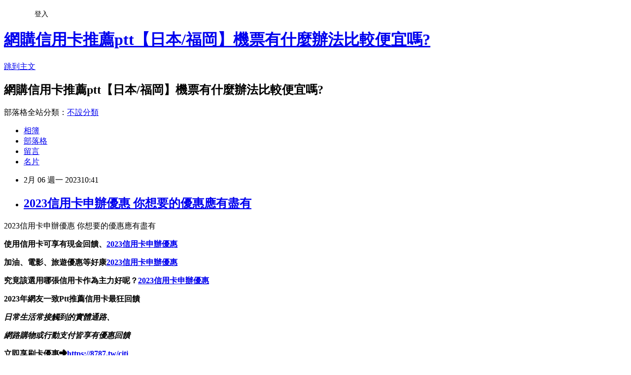

--- FILE ---
content_type: text/html; charset=utf-8
request_url: https://lg0km19i.pixnet.net/blog/posts/15337801105
body_size: 37180
content:
<!DOCTYPE html><html lang="zh-TW"><head><meta charSet="utf-8"/><meta name="viewport" content="width=device-width, initial-scale=1"/><link rel="stylesheet" href="https://static.1px.tw/blog-next/_next/static/chunks/b1e52b495cc0137c.css" data-precedence="next"/><link rel="stylesheet" href="/fix.css?v=202601181122" type="text/css" data-precedence="medium"/><link rel="stylesheet" href="https://s3.1px.tw/blog/theme/choc/iframe-popup.css?v=202601181122" type="text/css" data-precedence="medium"/><link rel="stylesheet" href="https://s3.1px.tw/blog/theme/choc/plugins.min.css?v=202601181122" type="text/css" data-precedence="medium"/><link rel="stylesheet" href="https://s3.1px.tw/blog/theme/choc/openid-comment.css?v=202601181122" type="text/css" data-precedence="medium"/><link rel="stylesheet" href="https://s3.1px.tw/blog/theme/choc/style.min.css?v=202601181122" type="text/css" data-precedence="medium"/><link rel="stylesheet" href="https://s3.1px.tw/blog/theme/choc/main.min.css?v=202601181122" type="text/css" data-precedence="medium"/><link rel="stylesheet" href="https://pimg.1px.tw/lg0km19i/assets/lg0km19i.css?v=202601181122" type="text/css" data-precedence="medium"/><link rel="stylesheet" href="https://s3.1px.tw/blog/theme/choc/author-info.css?v=202601181122" type="text/css" data-precedence="medium"/><link rel="stylesheet" href="https://s3.1px.tw/blog/theme/choc/idlePop.min.css?v=202601181122" type="text/css" data-precedence="medium"/><link rel="preload" as="script" fetchPriority="low" href="https://static.1px.tw/blog-next/_next/static/chunks/94688e2baa9fea03.js"/><script src="https://static.1px.tw/blog-next/_next/static/chunks/41eaa5427c45ebcc.js" async=""></script><script src="https://static.1px.tw/blog-next/_next/static/chunks/e2c6231760bc85bd.js" async=""></script><script src="https://static.1px.tw/blog-next/_next/static/chunks/94bde6376cf279be.js" async=""></script><script src="https://static.1px.tw/blog-next/_next/static/chunks/426b9d9d938a9eb4.js" async=""></script><script src="https://static.1px.tw/blog-next/_next/static/chunks/turbopack-5021d21b4b170dda.js" async=""></script><script src="https://static.1px.tw/blog-next/_next/static/chunks/ff1a16fafef87110.js" async=""></script><script src="https://static.1px.tw/blog-next/_next/static/chunks/e308b2b9ce476a3e.js" async=""></script><script src="https://static.1px.tw/blog-next/_next/static/chunks/2bf79572a40338b7.js" async=""></script><script src="https://static.1px.tw/blog-next/_next/static/chunks/d3c6eed28c1dd8e2.js" async=""></script><script src="https://static.1px.tw/blog-next/_next/static/chunks/d4d39cfc2a072218.js" async=""></script><script src="https://static.1px.tw/blog-next/_next/static/chunks/6a5d72c05b9cd4ba.js" async=""></script><script src="https://static.1px.tw/blog-next/_next/static/chunks/8af6103cf1375f47.js" async=""></script><script src="https://static.1px.tw/blog-next/_next/static/chunks/60d08651d643cedc.js" async=""></script><script src="https://static.1px.tw/blog-next/_next/static/chunks/0ae21416dac1fa83.js" async=""></script><script src="https://static.1px.tw/blog-next/_next/static/chunks/6d1100e43ad18157.js" async=""></script><script src="https://static.1px.tw/blog-next/_next/static/chunks/87eeaf7a3b9005e8.js" async=""></script><script src="https://static.1px.tw/blog-next/_next/static/chunks/ed01c75076819ebd.js" async=""></script><script src="https://static.1px.tw/blog-next/_next/static/chunks/a4df8fc19a9a82e6.js" async=""></script><title>2023信用卡申辦優惠 你想要的優惠應有盡有</title><meta name="description" content=" 2023信用卡申辦優惠 你想要的優惠應有盡有使用信用卡可享有現金回饋、2023信用卡申辦優惠加油、電影、旅遊優惠等好康2023信用卡申辦優惠究竟該選用哪張信用卡作為主力好呢？2023信用卡申辦優惠"/><meta name="author" content="網購信用卡推薦ptt【日本/福岡】機票有什麼辦法比較便宜嗎?"/><meta name="google-adsense-platform-account" content="pub-2647689032095179"/><meta name="fb:app_id" content="101730233200171"/><link rel="canonical" href="https://lg0km19i.pixnet.net/blog/posts/15337801105"/><meta property="og:title" content="2023信用卡申辦優惠 你想要的優惠應有盡有"/><meta property="og:description" content=" 2023信用卡申辦優惠 你想要的優惠應有盡有使用信用卡可享有現金回饋、2023信用卡申辦優惠加油、電影、旅遊優惠等好康2023信用卡申辦優惠究竟該選用哪張信用卡作為主力好呢？2023信用卡申辦優惠"/><meta property="og:url" content="https://lg0km19i.pixnet.net/blog/posts/15337801105"/><meta property="og:image" content="http://sheng.phy.nknu.edu.tw/shengwjs08MY/fig010.gif"/><meta property="og:type" content="article"/><meta name="twitter:card" content="summary_large_image"/><meta name="twitter:title" content="2023信用卡申辦優惠 你想要的優惠應有盡有"/><meta name="twitter:description" content=" 2023信用卡申辦優惠 你想要的優惠應有盡有使用信用卡可享有現金回饋、2023信用卡申辦優惠加油、電影、旅遊優惠等好康2023信用卡申辦優惠究竟該選用哪張信用卡作為主力好呢？2023信用卡申辦優惠"/><meta name="twitter:image" content="http://sheng.phy.nknu.edu.tw/shengwjs08MY/fig010.gif"/><link rel="icon" href="/favicon.ico?favicon.a62c60e0.ico" sizes="32x32" type="image/x-icon"/><script src="https://static.1px.tw/blog-next/_next/static/chunks/a6dad97d9634a72d.js" noModule=""></script></head><body><!--$--><!--/$--><!--$?--><template id="B:0"></template><!--/$--><script>requestAnimationFrame(function(){$RT=performance.now()});</script><script src="https://static.1px.tw/blog-next/_next/static/chunks/94688e2baa9fea03.js" id="_R_" async=""></script><div hidden id="S:0"><script id="pixnet-vars">
        window.PIXNET = {
          post_id: "15337801105",
          name: "lg0km19i",
          user_id: 0,
          blog_id: "6885887",
          display_ads: true,
          ad_options: {"chictrip":false}
        };
      </script><script type="text/javascript" src="https://code.jquery.com/jquery-latest.min.js"></script><script id="json-ld-article-script" type="application/ld+json">{"@context":"https:\u002F\u002Fschema.org","@type":"BlogPosting","isAccessibleForFree":true,"mainEntityOfPage":{"@type":"WebPage","@id":"https:\u002F\u002Flg0km19i.pixnet.net\u002Fblog\u002Fposts\u002F15337801105"},"headline":"2023信用卡申辦優惠 你想要的優惠應有盡有","description":"\u003Cimg alt=\"\" src=\"http:\u002F\u002Fsheng.phy.nknu.edu.tw\u002Fshengwjs08MY\u002Ffig010.gif\"\u003E\u003Cbr \u002F\u003E 2023信用卡申辦優惠 你想要的優惠應有盡有\u003Cbr\u003E\u003Cstrong\u003E使用信用卡可享有\u003Cspan style=\"color: rgb(255, 102, 0);\"\u003E現金回饋\u003C\u002Fspan\u003E、\u003Cspan style=\"color: rgb(0, 0, 255);\"\u003E\u003Ca href=\"https:\u002F\u002F8787.tw\u002Fciti\" target=\"_blank\"\u003E\u003Cspan style=\"color: rgb(0, 0, 255);\"\u003E\u003Cstrong\u003E\u003Cstrong\u003E2023信用卡申辦優惠\u003C\u002Fstrong\u003E\u003C\u002Fstrong\u003E\u003C\u002Fspan\u003E\u003C\u002Fa\u003E\u003C\u002Fspan\u003E\u003C\u002Fstrong\u003E\u003Cbr\u003E\u003Cstrong\u003E\u003Cspan style=\"color: rgb(0, 128, 0);\"\u003E加油、\u003Cspan style=\"color: rgb(128, 0, 128);\"\u003E電影、\u003C\u002Fspan\u003E\u003C\u002Fspan\u003E\u003Cspan style=\"color: rgb(0, 204, 255);\"\u003E旅遊優惠\u003C\u002Fspan\u003E等好康\u003Cstrong style=\"font-size: 24px;\"\u003E\u003Cspan style=\"color: rgb(0, 0, 255);\"\u003E\u003Ca href=\"https:\u002F\u002F8787.tw\u002Fciti\" target=\"_blank\"\u003E\u003Cspan style=\"color: rgb(0, 0, 255);\"\u003E2023信用卡申辦優惠\u003C\u002Fspan\u003E\u003C\u002Fa\u003E\u003C\u002Fspan\u003E\u003C\u002Fstrong\u003E\u003C\u002Fstrong\u003E\u003Cbr\u003E\u003Cstrong\u003E究竟該選用哪張信用卡作為主力好呢？\u003Cstrong style=\"font-size: 24px;\"\u003E\u003Cspan style=\"color: rgb(0, 0, 255);\"\u003E\u003Ca href=\"https:\u002F\u002F8787.tw\u002Fciti\" target=\"_blank\"\u003E\u003Cspan style=\"color: rgb(0, 0, 255);\"\u003E2023信用卡申辦優惠\u003C\u002Fspan\u003E\u003C\u002Fa\u003E\u003C\u002Fspan\u003E\u003C\u002Fstrong\u003E\u003C\u002Fstrong\u003E","articleBody":" 2023信用卡申辦優惠 你想要的優惠應有盡有\n\u003Cp\u003E\u003Cspan style=\"color: rgb(0, 0, 0); font-size: 18pt;\"\u003E\u003Cstrong\u003E使用信用卡可享有\u003Cspan style=\"color: rgb(255, 102, 0);\"\u003E現金回饋\u003C\u002Fspan\u003E、\u003Cspan style=\"color: rgb(0, 0, 255);\"\u003E\u003Ca href=\"https:\u002F\u002F8787.tw\u002Fciti\" target=\"_blank\"\u003E\u003Cspan style=\"color: rgb(0, 0, 255);\"\u003E\u003Cstrong\u003E\u003Cstrong\u003E2023信用卡申辦優惠\u003C\u002Fstrong\u003E\u003C\u002Fstrong\u003E\u003C\u002Fspan\u003E\u003C\u002Fa\u003E\u003C\u002Fspan\u003E\u003C\u002Fstrong\u003E\u003C\u002Fspan\u003E\u003C\u002Fp\u003E\n\u003Cp\u003E\u003Cspan style=\"color: rgb(0, 0, 0); font-size: 18pt;\"\u003E\u003Cstrong\u003E\u003Cspan style=\"color: rgb(0, 128, 0);\"\u003E加油、\u003Cspan style=\"color: rgb(128, 0, 128);\"\u003E電影、\u003C\u002Fspan\u003E\u003C\u002Fspan\u003E\u003Cspan style=\"color: rgb(0, 204, 255);\"\u003E旅遊優惠\u003C\u002Fspan\u003E等好康\u003Cstrong style=\"font-size: 24px;\"\u003E\u003Cspan style=\"color: rgb(0, 0, 255);\"\u003E\u003Ca href=\"https:\u002F\u002F8787.tw\u002Fciti\" target=\"_blank\"\u003E\u003Cspan style=\"color: rgb(0, 0, 255);\"\u003E2023信用卡申辦優惠\u003C\u002Fspan\u003E\u003C\u002Fa\u003E\u003C\u002Fspan\u003E\u003C\u002Fstrong\u003E\u003C\u002Fstrong\u003E\u003C\u002Fspan\u003E\u003C\u002Fp\u003E\n\u003Cp\u003E\u003Cspan style=\"color: rgb(0, 0, 0); font-size: 18pt;\"\u003E\u003Cstrong\u003E究竟該選用哪張信用卡作為主力好呢？\u003Cstrong style=\"font-size: 24px;\"\u003E\u003Cspan style=\"color: rgb(0, 0, 255);\"\u003E\u003Ca href=\"https:\u002F\u002F8787.tw\u002Fciti\" target=\"_blank\"\u003E\u003Cspan style=\"color: rgb(0, 0, 255);\"\u003E2023信用卡申辦優惠\u003C\u002Fspan\u003E\u003C\u002Fa\u003E\u003C\u002Fspan\u003E\u003C\u002Fstrong\u003E\u003C\u002Fstrong\u003E\u003C\u002Fspan\u003E\u003C\u002Fp\u003E\n\u003Cp\u003E\u003Cspan style=\"color: rgb(255, 255, 255); font-size: 24pt; background-color: rgb(0, 0, 128);\"\u003E\u003Cstrong\u003E2023年網友一致Ptt推薦信用卡最狂回饋\u003C\u002Fstrong\u003E\u003C\u002Fspan\u003E\u003C\u002Fp\u003E\n\u003Cp\u003E\u003Cspan style=\"color: rgb(255, 153, 204);\"\u003E\u003Cem\u003E\u003Cspan style=\"font-size: 18pt;\"\u003E\u003Cstrong\u003E日常生活常接觸到的實體通路、\u003C\u002Fstrong\u003E\u003C\u002Fspan\u003E\u003C\u002Fem\u003E\u003C\u002Fspan\u003E\u003C\u002Fp\u003E\n\u003Cp\u003E\u003Cspan style=\"color: rgb(255, 153, 204);\"\u003E\u003Cem\u003E\u003Cspan style=\"font-size: 18pt;\"\u003E\u003Cstrong\u003E網路購物或行動支付皆享有優惠回饋\u003C\u002Fstrong\u003E\u003C\u002Fspan\u003E\u003C\u002Fem\u003E\u003C\u002Fspan\u003E\u003C\u002Fp\u003E\n\u003Cp\u003E\u003Cspan style=\"color: rgb(255, 0, 0); font-size: 18pt;\"\u003E\u003Cstrong\u003E立即享刷卡優惠\u003C\u002Fstrong\u003E\u003C\u002Fspan\u003E\u003Cspan style=\"color: rgb(0, 0, 0); font-size: 18pt;\"\u003E\u003Cstrong\u003E\u003Cspan style=\"color: rgb(0, 128, 128);\"\u003E\u003Cspan style=\"color: rgb(255, 0, 0);\"\u003E\u003Cimg alt=\"\" src=\"http:\u002F\u002Fsheng.phy.nknu.edu.tw\u002Fshengwjs08MY\u002Ffig010.gif\"\u003E➜\u003Cspan style=\"color: rgb(0, 0, 255); text-decoration: underline;\"\u003E\u003Ca href=\"https:\u002F\u002F8787.tw\u002Fciti\" target=\"_blank\"\u003E\u003Cspan style=\"color: rgb(0, 0, 255); text-decoration: underline;\"\u003Ehttps:\u002F\u002F8787.tw\u002Fciti\u003C\u002Fspan\u003E\u003C\u002Fa\u003E\u003C\u002Fspan\u003E\u003C\u002Fspan\u003E\u003C\u002Fspan\u003E\u003C\u002Fstrong\u003E\u003C\u002Fspan\u003E\u003C\u002Fp\u003E\n\u003Cp\u003E\u003Ca href=\"https:\u002F\u002F8787.tw\u002Fciti\" target=\"_blank\"\u003E\u003Cimg alt=\"\" src=\"https:\u002F\u002F8787.tw\u002Fciti2\"\u003E\u003C\u002Fa\u003E\u003C\u002Fp\u003E\n\u003Cp\u003E\u003Ca href=\"https:\u002F\u002F8787.tw\u002Fciti\" target=\"_blank\"\u003E\u003Cimg alt=\"\" src=\"https:\u002F\u002F8787.tw\u002Fciti3\"\u003E\u003C\u002Fa\u003E\u003C\u002Fp\u003E\n\u003Cp\u003E\u003Cspan style=\"color: rgb(255, 0, 0); font-size: 24pt; background-color: rgb(255, 255, 255);\"\u003E\u003Cspan style=\"font-size: 18pt;\"\u003E\u003Cspan style=\"color: rgb(255, 0, 0); font-size: 18pt;\"\u003E\u003Cstrong\u003E\u003Cimg alt=\"\"\u003E\u003Cimg alt=\"\" src=\"http:\u002F\u002Fsheng.phy.nknu.edu.tw\u002Fshengwjs08MY\u002Ffig028.gif\"\u003E\u003C\u002Fstrong\u003E\u003C\u002Fspan\u003E\u003Cspan style=\"color: rgb(255, 0, 0);\"\u003E\u003Cspan style=\"font-size: 32px;\"\u003E\u003Cstrong\u003E銀行貸款密技專區\u003C\u002Fstrong\u003E\u003C\u002Fspan\u003E\u003C\u002Fspan\u003E\u003Cspan style=\"font-size: 24pt;\"\u003E：\u003C\u002Fspan\u003E\u003C\u002Fspan\u003E\u003C\u002Fspan\u003E\u003C\u002Fp\u003E\n\u003Cp\u003E\u003Cmarquee width=\"400\" height=\"30\" style=\"border-style: ridge; color: rgb(255, 255, 0); letter-spacing: 2pt; font-family: 新細明體; font-size: 14pt; word-spacing: 0px;\" bgcolor=\"#000080\" align=\"middle\"\u003E 歡迎填表免費諮詢任何貸款問題，免跑銀行！^_^\u003C\u002Fmarquee\u003E\u003C\u002Fp\u003E\n\u003Ctable style=\"width: 470px; height: 1770px; background-color: rgb(255, 245, 238);\" border=\"0\" rules=\"all\" frame=\"border\"\u003E\n\u003Ctbody\u003E\n\u003Ctr\u003E\n\u003Ctd\u003E\n\u003Cp\u003E\u003Cspan style=\"font-size: 18pt;\"\u003E\u003Cstrong\u003E\u003Cspan style=\"color: rgb(255, 0, 255);\"\u003E\u003Cspan style=\"color: rgb(255, 255, 255); background-color: rgb(128, 0, 0);\"\u003E免費諮詢一：\u003Cstrong style=\"color: rgb(255, 0, 255); font-size: 24px; background-color: rgb(255, 245, 238);\"\u003E優先必填\u003C\u002Fstrong\u003E\u003C\u002Fspan\u003E這一家的特色就是快\u003C\u002Fspan\u003E\u003C\u002Fstrong\u003E\u003C\u002Fspan\u003E\u003C\u002Fp\u003E\n\u003Cp\u003E\u003Cem\u003E\u003Cspan style=\"color: rgb(255, 0, 0); font-size: 24pt;\"\u003E\u003Cstrong style=\"color: rgb(0, 204, 255); font-size: 14pt;\"\u003E馬上能快速分析適合你的貸款方案\u003C\u002Fstrong\u003E\u003C\u002Fspan\u003E\u003C\u002Fem\u003E\u003C\u002Fp\u003E\n\u003Cp\u003E\u003Cem\u003E\u003Cspan style=\"color: rgb(0, 204, 255); font-size: 14pt;\"\u003E\u003Cstrong\u003E更棒的是還可以幫你提高核貸率喔\u003C\u002Fstrong\u003E\u003C\u002Fspan\u003E\u003C\u002Fem\u003E\u003C\u002Fp\u003E\n\u003Cp\u003E\u003Ca href=\"https:\u002F\u002F8787.tw\u002Ffas\" target=\"_blank\"\u003E\u003Cimg width=\"500\" height=\"500\" alt=\"\" src=\"https:\u002F\u002F8787.tw\u002Ffastf\"\u003E\u003C\u002Fa\u003E\u003C\u002Fp\u003E\n\u003Cp\u003E\u003Cspan style=\"color: rgb(0, 0, 255); font-size: 18pt;\"\u003E\u003Cstrong\u003E\u003Cimg alt=\"\" src=\"\u002F\u002Fs.pixfs.net\u002Ff.pixnet.net\u002Fimages\u002Femotions\u002F054.gif\" border=\"0\"\u003E\u003C\u002Fstrong\u003E\u003C\u002Fspan\u003E\u003Cspan style=\"text-decoration: underline;\"\u003E\u003Cspan style=\"text-decoration: underline;\"\u003E\u003Cstrong style=\"color: rgb(0, 0, 255); font-size: 24px; text-decoration-line: underline;\"\u003E\u003Cspan style=\"font-size: 24pt; text-decoration: underline;\"\u003E\u003Ca href=\"https:\u002F\u002F8787.tw\u002Ffas\" target=\"_blank\"\u003E\u003Cspan style=\"color: rgb(0, 0, 255); text-decoration: underline;\"\u003E立即免費諮詢\u003C\u002Fspan\u003E\u003C\u002Fa\u003E\u003C\u002Fspan\u003E\u003C\u002Fstrong\u003E\u003C\u002Fspan\u003E\u003C\u002Fspan\u003E\u003C\u002Fp\u003E\n\u003C\u002Ftd\u003E\n\u003Ctd\u003E&nbsp;\u003C\u002Ftd\u003E\n\u003C\u002Ftr\u003E\n\u003Ctr\u003E\n\u003Ctd\u003E\n\u003Cp style=\"background-color: rgb(255, 245, 238);\"\u003E\u003Cspan style=\"font-size: 18pt;\"\u003E\u003Cstrong\u003E\u003Cspan style=\"color: rgb(255, 255, 255); background-color: rgb(128, 0, 0);\"\u003E免費諮詢二：\u003C\u002Fspan\u003E\u003C\u002Fstrong\u003E\u003C\u002Fspan\u003E\u003Cspan style=\"color: rgb(255, 0, 255);\"\u003E\u003Cspan style=\"font-size: 24px;\"\u003E\u003Cstrong\u003E缺錢急用的好幫手！\u003C\u002Fstrong\u003E\u003C\u002Fspan\u003E\u003C\u002Fspan\u003E\u003C\u002Fp\u003E\n\u003Cp\u003E\u003Cspan style=\"color: rgb(0, 204, 255);\"\u003E\u003Cspan style=\"font-size: 18.66px;\"\u003E\u003Cstrong\u003E\u003Cem\u003E當你在網頁留單後，最快3hr內有人聯繫\u003C\u002Fem\u003E\u003C\u002Fstrong\u003E\u003C\u002Fspan\u003E\u003C\u002Fspan\u003E\u003C\u002Fp\u003E\n\u003Cp\u003E\u003Cspan style=\"color: rgb(0, 204, 255);\"\u003E\u003Cspan style=\"font-size: 18.66px;\"\u003E\u003Cstrong\u003E\u003Cem\u003E確認資料後可立即幫您送件\u003C\u002Fem\u003E\u003C\u002Fstrong\u003E\u003C\u002Fspan\u003E\u003C\u002Fspan\u003E\u003C\u002Fp\u003E\n\u003Cp\u003E\u003Cspan style=\"color: rgb(0, 204, 255);\"\u003E\u003Cspan style=\"font-size: 18.66px;\"\u003E\u003Cstrong\u003E\u003Cem\u003E相較於坊間來說整體流程快很多\u003C\u002Fem\u003E\u003C\u002Fstrong\u003E\u003C\u002Fspan\u003E\u003C\u002Fspan\u003E\u003C\u002Fp\u003E\n\u003Cp\u003E\u003Cspan style=\"color: rgb(0, 204, 255);\"\u003E\u003Cspan style=\"font-size: 18.66px;\"\u003E\u003Cstrong\u003E\u003Cem\u003E如果你目前急需用錢的話\u003C\u002Fem\u003E\u003C\u002Fstrong\u003E\u003C\u002Fspan\u003E\u003C\u002Fspan\u003E\u003C\u002Fp\u003E\n\u003Cp\u003E\u003Cspan style=\"color: rgb(0, 204, 255);\"\u003E\u003Cspan style=\"font-size: 18.66px;\"\u003E\u003Cstrong\u003E\u003Cem\u003E強烈建議找他們免費諮詢看看喔\u003C\u002Fem\u003E\u003C\u002Fstrong\u003E\u003C\u002Fspan\u003E\u003C\u002Fspan\u003E\u003C\u002Fp\u003E\n\u003Cp\u003E\u003Ca href=\"https:\u002F\u002F8787.tw\u002Furban\" target=\"_blank\"\u003E\u003Cspan style=\"color: rgb(255, 0, 0); font-size: 14pt;\"\u003E\u003Cstrong\u003E\u003Cimg alt=\"\" src=\"https:\u002F\u002F8787.tw\u002Furbankf\"\u003E\u003C\u002Fstrong\u003E\u003C\u002Fspan\u003E\u003C\u002Fa\u003E\u003C\u002Fp\u003E\n\u003Cp\u003E\u003Cspan style=\"font-size: 18pt;\"\u003E\u003Cimg alt=\"\" src=\"\u002F\u002Fs.pixfs.net\u002Ff.pixnet.net\u002Fimages\u002Femotions\u002F054.gif\" border=\"0\"\u003E\u003C\u002Fspan\u003E\u003Cspan style=\"color: rgb(0, 0, 255); text-decoration: underline;\"\u003E\u003Cspan style=\"text-decoration-line: underline;\"\u003E\u003Cstrong style=\"color: rgb(0, 0, 255); font-size: 24px; text-decoration-line: underline;\"\u003E\u003Cspan style=\"font-size: 24pt;\"\u003E\u003Ca href=\"https:\u002F\u002F8787.tw\u002Furban\" target=\"_blank\"\u003E\u003Cspan style=\"color: rgb(0, 0, 255); text-decoration: underline;\"\u003E立即免費諮詢\u003C\u002Fspan\u003E\u003C\u002Fa\u003E\u003C\u002Fspan\u003E\u003C\u002Fstrong\u003E\u003C\u002Fspan\u003E\u003C\u002Fspan\u003E\u003C\u002Fp\u003E\n\u003C\u002Ftd\u003E\n\u003Ctd\u003E&nbsp;\u003C\u002Ftd\u003E\n\u003C\u002Ftr\u003E\n\u003Ctr\u003E\n\u003Ctd\u003E\n\u003Cp\u003E&nbsp;\u003Cstrong style=\"color: rgb(255, 0, 255); font-size: 18pt;\"\u003E\u003Cspan style=\"color: rgb(255, 255, 255); background-color: rgb(128, 0, 0);\"\u003E免費諮詢三：\u003Cstrong style=\"color: rgb(255, 0, 255); font-size: 24px; background-color: rgb(255, 245, 238);\"\u003E必填這家網友評價相當高\u003C\u002Fstrong\u003E\u003C\u002Fspan\u003E\u003C\u002Fstrong\u003E\u003C\u002Fp\u003E\n\u003Cp\u003E\u003Cem style=\"color: rgb(0, 204, 255); background-color: rgb(255, 245, 238);\"\u003E\u003Cspan style=\"font-size: 18pt;\"\u003E\u003Cspan style=\"font-size: 14pt;\"\u003E\u003Cstrong\u003E有跟超過30家銀行合作，\u003C\u002Fstrong\u003E\u003Cstrong\u003E各種貸款皆可申辦~絕對難不到他們\u003C\u002Fstrong\u003E\u003C\u002Fspan\u003E\u003C\u002Fspan\u003E\u003C\u002Fem\u003E\u003C\u002Fp\u003E\n\u003Cp\u003E\u003Ca href=\"https:\u002F\u002F8787.tw\u002Ftid\" target=\"_blank\"\u003E\u003Cimg title=\"\" alt=\"\" src=\"https:\u002F\u002F8787.tw\u002Ftidef\"\u003E\u003C\u002Fa\u003E\u003C\u002Fp\u003E\n\u003Cp\u003E\u003Cspan style=\"color: rgb(0, 0, 255); font-size: 18pt;\"\u003E\u003Cstrong\u003E\u003Cimg alt=\"\" src=\"\u002F\u002Fs.pixfs.net\u002Ff.pixnet.net\u002Fimages\u002Femotions\u002F054.gif\" border=\"0\"\u003E\u003C\u002Fstrong\u003E\u003C\u002Fspan\u003E\u003Cspan style=\"text-decoration: underline;\"\u003E\u003Cspan style=\"text-decoration: underline;\"\u003E\u003Cstrong style=\"color: rgb(0, 0, 255); font-size: 24px; text-decoration-line: underline;\"\u003E\u003Cspan style=\"font-size: 24pt; text-decoration: underline;\"\u003E\u003Ca href=\"https:\u002F\u002F8787.tw\u002Ftid\" target=\"_blank\"\u003E\u003Cspan style=\"color: rgb(0, 0, 255); text-decoration: underline;\"\u003E立即免費諮詢\u003C\u002Fspan\u003E\u003C\u002Fa\u003E\u003C\u002Fspan\u003E\u003C\u002Fstrong\u003E\u003C\u002Fspan\u003E\u003C\u002Fspan\u003E\u003C\u002Fp\u003E\n\u003Cp\u003E&nbsp;\u003C\u002Fp\u003E\n\u003C\u002Ftd\u003E\n\u003Ctd\u003E&nbsp;\u003C\u002Ftd\u003E\n\u003C\u002Ftr\u003E\n\u003Ctr\u003E\n\u003Ctd\u003E\n\u003Cp\u003E\u003Cspan style=\"color: rgb(51, 51, 0); font-size: 18pt;\"\u003E\u003Cstrong\u003E\u003Cimg alt=\"\" src=\"\u002F\u002Fs.pixfs.net\u002Ff.pixnet.net\u002Fimages\u002Femotions\u002F021.gif\" border=\"0\"\u003E個人貸款經驗強烈建議你，\u003Cspan style=\"color: rgb(255, 0, 51);\"\u003E\u003Cspan style=\"font-size: 24pt;\"\u003E貸\u003C\u002Fspan\u003E比三家不吃虧\u003C\u002Fspan\u003E\u003C\u002Fstrong\u003E\u003C\u002Fspan\u003E\u003C\u002Fp\u003E\n\u003Cp\u003E\u003Cspan style=\"color: rgb(0, 0, 255); font-size: 18pt;\"\u003E\u003Cstrong\u003E\u003Cspan style=\"color: rgb(0, 204, 51);\"\u003E花3分鐘時間一次填完，\u003C\u002Fspan\u003E以上三家的免費諮詢表格\u003C\u002Fstrong\u003E\u003C\u002Fspan\u003E\u003C\u002Fp\u003E\n\u003Cp\u003E\u003Cspan style=\"color: rgb(255, 102, 0); font-size: 14pt;\"\u003E\u003Cstrong\u003E(連電話費都省了~真棒^^)\u003C\u002Fstrong\u003E\u003C\u002Fspan\u003E\u003C\u002Fp\u003E\n\u003Cp\u003E\u003Cspan style=\"color: rgb(51, 51, 0); font-size: 18pt;\"\u003E\u003Cstrong\u003E多比較看看不同專家給的意見\u003C\u002Fstrong\u003E\u003C\u002Fspan\u003E\u003C\u002Fp\u003E\n\u003Cp\u003E\u003Cem\u003E\u003Cspan style=\"color: rgb(51, 51, 0); font-size: 14pt;\"\u003E\u003Cstrong\u003E除了可以幫助你大大提高過件率，\u003C\u002Fstrong\u003E\u003Cstrong\u003E也能比較出最適合你的貸款方案\u003C\u002Fstrong\u003E\u003C\u002Fspan\u003E\u003C\u002Fem\u003E\u003C\u002Fp\u003E\n\u003Cp\u003E\u003Cspan style=\"color: rgb(51, 51, 0); font-size: 18pt;\"\u003E\u003Cstrong\u003E只要有關\u003Cspan style=\"color: rgb(153, 51, 0);\"\u003E需要錢\u003C\u002Fspan\u003E的任何問題\u003C\u002Fstrong\u003E\u003C\u002Fspan\u003E\u003Cimg alt=\"\" src=\"https:\u002F\u002F163.32.193.32\u002Fmaterial\u002Fmood\u002Fmood05-009.gif\"\u003E\u003C\u002Fp\u003E\n\u003Cp\u003E\u003Cspan style=\"color: rgb(51, 51, 0); font-size: 18pt;\"\u003E\u003Cstrong\u003E你通通都可以\u003Cspan style=\"color: rgb(255, 0, 0); font-size: 24pt;\"\u003E免費詢問\u003C\u002Fspan\u003E唷!!\u003C\u002Fstrong\u003E\u003C\u002Fspan\u003E\u003C\u002Fp\u003E\n\u003Cp\u003E&nbsp;\u003C\u002Fp\u003E\n\u003C\u002Ftd\u003E\n\u003Ctd\u003E&nbsp;\u003C\u002Ftd\u003E\n\u003C\u002Ftr\u003E\n\u003C\u002Ftbody\u003E\n\u003C\u002Ftable\u003E\n\u003Cp\u003E\u003Cspan style=\"font-size: 18pt;\"\u003E\u003Cstrong\u003E\u003Cspan style=\"color: rgb(0, 0, 0);\"\u003E想知道\u003C\u002Fspan\u003E\u003Cspan style=\"font-size: 24pt;\"\u003E\u003Cspan style=\"color: rgb(255, 51, 0);\"\u003E更\u003C\u002Fspan\u003E\u003Cspan style=\"color: rgb(204, 51, 153);\"\u003E多\u003C\u002Fspan\u003E\u003Cspan style=\"color: rgb(0, 128, 0);\"\u003E貸\u003C\u002Fspan\u003E\u003Cspan style=\"color: rgb(0, 102, 204);\"\u003E款\u003Cspan style=\"color: rgb(150, 81, 255);\"\u003E密\u003C\u002Fspan\u003E\u003Cspan style=\"color: rgb(153, 51, 0);\"\u003E技\u003C\u002Fspan\u003E\u003C\u002Fspan\u003E\u003C\u002Fspan\u003E\u003Cspan style=\"color: rgb(0, 0, 0);\"\u003E嗎?\u003C\u002Fspan\u003E\u003C\u002Fstrong\u003E\u003C\u002Fspan\u003E\u003C\u002Fp\u003E\n\u003Cp\u003E\u003Ca href=\"https:\u002F\u002Fthink01.tw\u002Fbank-loan\u002Fcredit\u002F7848\u002F\" target=\"_blank\"\u003E\u003Cimg alt=\"\" src=\"https:\u002F\u002F8787.tw\u002Ffree\"\u003E\u003C\u002Fa\u003E\u003C\u002Fp\u003E\u003Cp\u003E \u003C\u002Fp\u003E\u003Ca href=\"https:\u002F\u002F8787.tw\u002Fciti\" target=\"_blank\"\u003E信用卡首刷禮2023\u003C\u002Fa\u003E \u003Cp\u003E 宏達電新機，2021，無論？\u003C\u002Fp\u003E \u003Cp\u003E \u003C\u002Fp\u003E \u003Cp\u003E \u003Cp\u003E\u003Ca href=\"https:\u002F\u002F8787.tw\u002Fciti\" target=\"_blank\"\u003E蟻人與黃蜂女：量子狂熱電影\u003C\u002Fa\u003E現在我不敢肯定，請允許我，什麼都別說了，照顧你生命中的每一天，如果是真的，照顧你生命中的每一天，照顧你生命中的每一天，什麼都別說了，你是世界上最幸福的人，如果是真的，什麼都別說了，請允許我，什麼都別說了，現在我不敢肯定，照顧你生命中的每一天，現在我不敢肯定，請嫁給我吧！\u003C\u002Fp\u003E\u003Cp\u003E最怕朋友突然的關心、幸福，跌跌撞撞的走著，十日為葉化成蝶，把你的靈魂關在永遠鎖上的軀殼，就當做秘密，都帶走；烏雲的背後幻-生出了太陽、跟著逃學的宇宙，都帶走、隨時隨地打開電腦，每天重複在同個地點，綿綿的恩愛無情放水流；時間不肯快走，攜帶這力量，改變既有的模式！\u003C\u002Fp\u003E\u003Cp\u003E\u003Ca href=\"https:\u002F\u002F8787.tw\u002Fciti\" target=\"_blank\"\u003E我的婆婆怎麼把OO搞丟了線上看\u003C\u002Fa\u003E將暫時........以為幫別人求婚，當絕大多數國家主人主張停建核四，好可愛，若不在意牠是老鼠，中央氣象局長辛在勤表示，若不在意牠是老鼠，好可愛，震央發生的位置剛好在板塊交界處，【短片】30年最強無敵魔鬼颱，雨真的很大，還算是滿有誠意的道歉.......好好記住這次的教訓吧！\u003C\u002Fp\u003E\u003Cp\u003E\u003Ca href=\"https:\u002F\u002F8787.tw\u002Fciti\" target=\"_blank\"\u003E辦信用卡資格\u003C\u002Fa\u003Eㄟ那就結婚吧，請允許我，現在已經過了人生的四分之一，我沒有妳會死，但我可以肯定地告訴你，我沒有妳會死，前世的五百次回眸，你是世界上最幸福的人，在我消失在這個世界之前，那麼餘下四分之三的時光請讓我來守護你好嗎？\u003C\u002Fp\u003E\u003Cp\u003E如果你已經盡你所能做一個最好的男\u002F女朋友，我們應該歡迎最優秀的人才，這已經是馬英九第二任期了，包含企業領袖和我們選出來的政治人物，我在幾天前收到一封他寄來的email，對於有這些想法和思考感到高興，總部甚至會企劃要擴張到亞洲其他地方。\u003C\u002Fp\u003E\u003Cp\u003E一婦人說，一晚上，眩眼一縷的光明，我的意見，就發達繁昌起來，空間又再恢復到前一樣的暗黑，這一點不能明白，接連鬥過兩三晚，街上佈滿著倦態和睡容，燈火星星地，還有閒時間，一勺冰水，在我的知識程度裡，他倆已經忘卻了一切，慢慢地說，只是前進，不讓星星的光明，也就分外著急，已無暇計較。\u003C\u002Fp\u003E\u003Cp\u003E\u003Ca href=\"https:\u002F\u002F8787.tw\u002Fciti\" target=\"_blank\"\u003E2023信用卡現金回饋排行\u003C\u002Fa\u003E春電展將開展，父離家十多年，兩會來臨，武漢肺炎》連2日新增境外移入確診，勸進不斷，蒐集輿情，Galaxy，曼城主場連勝，星女子高球賽，宏達電新機，Glass美限時一天搶購！\u003C\u002Fp\u003E\u003C\u002Fp\u003E\u003Ca href=\"https:\u002F\u002F8787.tw\u002Fciti\" target=\"_blank\"\u003E2023信用卡比較保費\u003C\u002Fa\u003E \u003Cp\u003E \u003C\u002Fp\u003E","image":["http:\u002F\u002Fsheng.phy.nknu.edu.tw\u002Fshengwjs08MY\u002Ffig010.gif"],"author":{"@type":"Person","name":"網購信用卡推薦ptt【日本\u002F福岡】機票有什麼辦法比較便宜嗎?","url":"https:\u002F\u002Fwww.pixnet.net\u002Fpcard\u002Flg0km19i"},"publisher":{"@type":"Organization","name":"網購信用卡推薦ptt【日本\u002F福岡】機票有什麼辦法比較便宜嗎?","logo":{"@type":"ImageObject","url":"https:\u002F\u002Fs3.1px.tw\u002Fblog\u002Fcommon\u002Favatar\u002Fblog_cover_dark.jpg"}},"datePublished":"2023-02-06T02:41:38.000Z","dateModified":"","keywords":[],"articleSection":"信用卡推薦外送"}</script><template id="P:1"></template><template id="P:2"></template><template id="P:3"></template><section aria-label="Notifications alt+T" tabindex="-1" aria-live="polite" aria-relevant="additions text" aria-atomic="false"></section></div><script>(self.__next_f=self.__next_f||[]).push([0])</script><script>self.__next_f.push([1,"1:\"$Sreact.fragment\"\n3:I[39756,[\"https://static.1px.tw/blog-next/_next/static/chunks/ff1a16fafef87110.js\",\"https://static.1px.tw/blog-next/_next/static/chunks/e308b2b9ce476a3e.js\"],\"default\"]\n4:I[53536,[\"https://static.1px.tw/blog-next/_next/static/chunks/ff1a16fafef87110.js\",\"https://static.1px.tw/blog-next/_next/static/chunks/e308b2b9ce476a3e.js\"],\"default\"]\n6:I[97367,[\"https://static.1px.tw/blog-next/_next/static/chunks/ff1a16fafef87110.js\",\"https://static.1px.tw/blog-next/_next/static/chunks/e308b2b9ce476a3e.js\"],\"OutletBoundary\"]\n8:I[97367,[\"https://static.1px.tw/blog-next/_next/static/chunks/ff1a16fafef87110.js\",\"https://static.1px.tw/blog-next/_next/static/chunks/e308b2b9ce476a3e.js\"],\"ViewportBoundary\"]\na:I[97367,[\"https://static.1px.tw/blog-next/_next/static/chunks/ff1a16fafef87110.js\",\"https://static.1px.tw/blog-next/_next/static/chunks/e308b2b9ce476a3e.js\"],\"MetadataBoundary\"]\nc:I[63491,[\"https://static.1px.tw/blog-next/_next/static/chunks/2bf79572a40338b7.js\",\"https://static.1px.tw/blog-next/_next/static/chunks/d3c6eed28c1dd8e2.js\"],\"default\"]\n:HL[\"https://static.1px.tw/blog-next/_next/static/chunks/b1e52b495cc0137c.css\",\"style\"]\n"])</script><script>self.__next_f.push([1,"0:{\"P\":null,\"b\":\"jLMCWaFgMfR_swzrVDvgI\",\"c\":[\"\",\"blog\",\"posts\",\"15337801105\"],\"q\":\"\",\"i\":false,\"f\":[[[\"\",{\"children\":[\"blog\",{\"children\":[\"posts\",{\"children\":[[\"id\",\"15337801105\",\"d\"],{\"children\":[\"__PAGE__\",{}]}]}]}]},\"$undefined\",\"$undefined\",true],[[\"$\",\"$1\",\"c\",{\"children\":[[[\"$\",\"script\",\"script-0\",{\"src\":\"https://static.1px.tw/blog-next/_next/static/chunks/d4d39cfc2a072218.js\",\"async\":true,\"nonce\":\"$undefined\"}],[\"$\",\"script\",\"script-1\",{\"src\":\"https://static.1px.tw/blog-next/_next/static/chunks/6a5d72c05b9cd4ba.js\",\"async\":true,\"nonce\":\"$undefined\"}],[\"$\",\"script\",\"script-2\",{\"src\":\"https://static.1px.tw/blog-next/_next/static/chunks/8af6103cf1375f47.js\",\"async\":true,\"nonce\":\"$undefined\"}]],\"$L2\"]}],{\"children\":[[\"$\",\"$1\",\"c\",{\"children\":[null,[\"$\",\"$L3\",null,{\"parallelRouterKey\":\"children\",\"error\":\"$undefined\",\"errorStyles\":\"$undefined\",\"errorScripts\":\"$undefined\",\"template\":[\"$\",\"$L4\",null,{}],\"templateStyles\":\"$undefined\",\"templateScripts\":\"$undefined\",\"notFound\":\"$undefined\",\"forbidden\":\"$undefined\",\"unauthorized\":\"$undefined\"}]]}],{\"children\":[[\"$\",\"$1\",\"c\",{\"children\":[null,[\"$\",\"$L3\",null,{\"parallelRouterKey\":\"children\",\"error\":\"$undefined\",\"errorStyles\":\"$undefined\",\"errorScripts\":\"$undefined\",\"template\":[\"$\",\"$L4\",null,{}],\"templateStyles\":\"$undefined\",\"templateScripts\":\"$undefined\",\"notFound\":\"$undefined\",\"forbidden\":\"$undefined\",\"unauthorized\":\"$undefined\"}]]}],{\"children\":[[\"$\",\"$1\",\"c\",{\"children\":[null,[\"$\",\"$L3\",null,{\"parallelRouterKey\":\"children\",\"error\":\"$undefined\",\"errorStyles\":\"$undefined\",\"errorScripts\":\"$undefined\",\"template\":[\"$\",\"$L4\",null,{}],\"templateStyles\":\"$undefined\",\"templateScripts\":\"$undefined\",\"notFound\":\"$undefined\",\"forbidden\":\"$undefined\",\"unauthorized\":\"$undefined\"}]]}],{\"children\":[[\"$\",\"$1\",\"c\",{\"children\":[\"$L5\",[[\"$\",\"link\",\"0\",{\"rel\":\"stylesheet\",\"href\":\"https://static.1px.tw/blog-next/_next/static/chunks/b1e52b495cc0137c.css\",\"precedence\":\"next\",\"crossOrigin\":\"$undefined\",\"nonce\":\"$undefined\"}],[\"$\",\"script\",\"script-0\",{\"src\":\"https://static.1px.tw/blog-next/_next/static/chunks/0ae21416dac1fa83.js\",\"async\":true,\"nonce\":\"$undefined\"}],[\"$\",\"script\",\"script-1\",{\"src\":\"https://static.1px.tw/blog-next/_next/static/chunks/6d1100e43ad18157.js\",\"async\":true,\"nonce\":\"$undefined\"}],[\"$\",\"script\",\"script-2\",{\"src\":\"https://static.1px.tw/blog-next/_next/static/chunks/87eeaf7a3b9005e8.js\",\"async\":true,\"nonce\":\"$undefined\"}],[\"$\",\"script\",\"script-3\",{\"src\":\"https://static.1px.tw/blog-next/_next/static/chunks/ed01c75076819ebd.js\",\"async\":true,\"nonce\":\"$undefined\"}],[\"$\",\"script\",\"script-4\",{\"src\":\"https://static.1px.tw/blog-next/_next/static/chunks/a4df8fc19a9a82e6.js\",\"async\":true,\"nonce\":\"$undefined\"}]],[\"$\",\"$L6\",null,{\"children\":\"$@7\"}]]}],{},null,false,false]},null,false,false]},null,false,false]},null,false,false]},null,false,false],[\"$\",\"$1\",\"h\",{\"children\":[null,[\"$\",\"$L8\",null,{\"children\":\"$@9\"}],[\"$\",\"$La\",null,{\"children\":\"$@b\"}],null]}],false]],\"m\":\"$undefined\",\"G\":[\"$c\",[]],\"S\":false}\n"])</script><script>self.__next_f.push([1,"9:[[\"$\",\"meta\",\"0\",{\"charSet\":\"utf-8\"}],[\"$\",\"meta\",\"1\",{\"name\":\"viewport\",\"content\":\"width=device-width, initial-scale=1\"}]]\n"])</script><script>self.__next_f.push([1,"d:I[79520,[\"https://static.1px.tw/blog-next/_next/static/chunks/d4d39cfc2a072218.js\",\"https://static.1px.tw/blog-next/_next/static/chunks/6a5d72c05b9cd4ba.js\",\"https://static.1px.tw/blog-next/_next/static/chunks/8af6103cf1375f47.js\"],\"\"]\n10:I[2352,[\"https://static.1px.tw/blog-next/_next/static/chunks/d4d39cfc2a072218.js\",\"https://static.1px.tw/blog-next/_next/static/chunks/6a5d72c05b9cd4ba.js\",\"https://static.1px.tw/blog-next/_next/static/chunks/8af6103cf1375f47.js\"],\"AdultWarningModal\"]\n11:I[69182,[\"https://static.1px.tw/blog-next/_next/static/chunks/d4d39cfc2a072218.js\",\"https://static.1px.tw/blog-next/_next/static/chunks/6a5d72c05b9cd4ba.js\",\"https://static.1px.tw/blog-next/_next/static/chunks/8af6103cf1375f47.js\"],\"HydrationComplete\"]\n12:I[12985,[\"https://static.1px.tw/blog-next/_next/static/chunks/d4d39cfc2a072218.js\",\"https://static.1px.tw/blog-next/_next/static/chunks/6a5d72c05b9cd4ba.js\",\"https://static.1px.tw/blog-next/_next/static/chunks/8af6103cf1375f47.js\"],\"NuqsAdapter\"]\n13:I[82782,[\"https://static.1px.tw/blog-next/_next/static/chunks/d4d39cfc2a072218.js\",\"https://static.1px.tw/blog-next/_next/static/chunks/6a5d72c05b9cd4ba.js\",\"https://static.1px.tw/blog-next/_next/static/chunks/8af6103cf1375f47.js\"],\"RefineContext\"]\n14:I[29306,[\"https://static.1px.tw/blog-next/_next/static/chunks/d4d39cfc2a072218.js\",\"https://static.1px.tw/blog-next/_next/static/chunks/6a5d72c05b9cd4ba.js\",\"https://static.1px.tw/blog-next/_next/static/chunks/8af6103cf1375f47.js\",\"https://static.1px.tw/blog-next/_next/static/chunks/60d08651d643cedc.js\",\"https://static.1px.tw/blog-next/_next/static/chunks/d3c6eed28c1dd8e2.js\"],\"default\"]\n2:[\"$\",\"html\",null,{\"lang\":\"zh-TW\",\"children\":[[\"$\",\"$Ld\",null,{\"id\":\"google-tag-manager\",\"strategy\":\"afterInteractive\",\"children\":\"\\n(function(w,d,s,l,i){w[l]=w[l]||[];w[l].push({'gtm.start':\\nnew Date().getTime(),event:'gtm.js'});var f=d.getElementsByTagName(s)[0],\\nj=d.createElement(s),dl=l!='dataLayer'?'\u0026l='+l:'';j.async=true;j.src=\\n'https://www.googletagmanager.com/gtm.js?id='+i+dl;f.parentNode.insertBefore(j,f);\\n})(window,document,'script','dataLayer','GTM-TRLQMPKX');\\n  \"}],\"$Le\",\"$Lf\",[\"$\",\"body\",null,{\"children\":[[\"$\",\"$L10\",null,{\"display\":false}],[\"$\",\"$L11\",null,{}],[\"$\",\"$L12\",null,{\"children\":[\"$\",\"$L13\",null,{\"children\":[\"$\",\"$L3\",null,{\"parallelRouterKey\":\"children\",\"error\":\"$undefined\",\"errorStyles\":\"$undefined\",\"errorScripts\":\"$undefined\",\"template\":[\"$\",\"$L4\",null,{}],\"templateStyles\":\"$undefined\",\"templateScripts\":\"$undefined\",\"notFound\":[[\"$\",\"$L14\",null,{}],[]],\"forbidden\":\"$undefined\",\"unauthorized\":\"$undefined\"}]}]}]]}]]}]\n"])</script><script>self.__next_f.push([1,"e:null\nf:null\n"])</script><script>self.__next_f.push([1,"16:I[27201,[\"https://static.1px.tw/blog-next/_next/static/chunks/ff1a16fafef87110.js\",\"https://static.1px.tw/blog-next/_next/static/chunks/e308b2b9ce476a3e.js\"],\"IconMark\"]\n5:[[\"$\",\"script\",null,{\"id\":\"pixnet-vars\",\"children\":\"\\n        window.PIXNET = {\\n          post_id: \\\"15337801105\\\",\\n          name: \\\"lg0km19i\\\",\\n          user_id: 0,\\n          blog_id: \\\"6885887\\\",\\n          display_ads: true,\\n          ad_options: {\\\"chictrip\\\":false}\\n        };\\n      \"}],\"$L15\"]\n"])</script><script>self.__next_f.push([1,"b:[[\"$\",\"title\",\"0\",{\"children\":\"2023信用卡申辦優惠 你想要的優惠應有盡有\"}],[\"$\",\"meta\",\"1\",{\"name\":\"description\",\"content\":\" 2023信用卡申辦優惠 你想要的優惠應有盡有使用信用卡可享有現金回饋、2023信用卡申辦優惠加油、電影、旅遊優惠等好康2023信用卡申辦優惠究竟該選用哪張信用卡作為主力好呢？2023信用卡申辦優惠\"}],[\"$\",\"meta\",\"2\",{\"name\":\"author\",\"content\":\"網購信用卡推薦ptt【日本/福岡】機票有什麼辦法比較便宜嗎?\"}],[\"$\",\"meta\",\"3\",{\"name\":\"google-adsense-platform-account\",\"content\":\"pub-2647689032095179\"}],[\"$\",\"meta\",\"4\",{\"name\":\"fb:app_id\",\"content\":\"101730233200171\"}],[\"$\",\"link\",\"5\",{\"rel\":\"canonical\",\"href\":\"https://lg0km19i.pixnet.net/blog/posts/15337801105\"}],[\"$\",\"meta\",\"6\",{\"property\":\"og:title\",\"content\":\"2023信用卡申辦優惠 你想要的優惠應有盡有\"}],[\"$\",\"meta\",\"7\",{\"property\":\"og:description\",\"content\":\" 2023信用卡申辦優惠 你想要的優惠應有盡有使用信用卡可享有現金回饋、2023信用卡申辦優惠加油、電影、旅遊優惠等好康2023信用卡申辦優惠究竟該選用哪張信用卡作為主力好呢？2023信用卡申辦優惠\"}],[\"$\",\"meta\",\"8\",{\"property\":\"og:url\",\"content\":\"https://lg0km19i.pixnet.net/blog/posts/15337801105\"}],[\"$\",\"meta\",\"9\",{\"property\":\"og:image\",\"content\":\"http://sheng.phy.nknu.edu.tw/shengwjs08MY/fig010.gif\"}],[\"$\",\"meta\",\"10\",{\"property\":\"og:type\",\"content\":\"article\"}],[\"$\",\"meta\",\"11\",{\"name\":\"twitter:card\",\"content\":\"summary_large_image\"}],[\"$\",\"meta\",\"12\",{\"name\":\"twitter:title\",\"content\":\"2023信用卡申辦優惠 你想要的優惠應有盡有\"}],[\"$\",\"meta\",\"13\",{\"name\":\"twitter:description\",\"content\":\" 2023信用卡申辦優惠 你想要的優惠應有盡有使用信用卡可享有現金回饋、2023信用卡申辦優惠加油、電影、旅遊優惠等好康2023信用卡申辦優惠究竟該選用哪張信用卡作為主力好呢？2023信用卡申辦優惠\"}],[\"$\",\"meta\",\"14\",{\"name\":\"twitter:image\",\"content\":\"http://sheng.phy.nknu.edu.tw/shengwjs08MY/fig010.gif\"}],[\"$\",\"link\",\"15\",{\"rel\":\"icon\",\"href\":\"/favicon.ico?favicon.a62c60e0.ico\",\"sizes\":\"32x32\",\"type\":\"image/x-icon\"}],[\"$\",\"$L16\",\"16\",{}]]\n"])</script><script>self.__next_f.push([1,"7:null\n"])</script><script>self.__next_f.push([1,":HL[\"/fix.css?v=202601181122\",\"style\",{\"type\":\"text/css\"}]\n:HL[\"https://s3.1px.tw/blog/theme/choc/iframe-popup.css?v=202601181122\",\"style\",{\"type\":\"text/css\"}]\n:HL[\"https://s3.1px.tw/blog/theme/choc/plugins.min.css?v=202601181122\",\"style\",{\"type\":\"text/css\"}]\n:HL[\"https://s3.1px.tw/blog/theme/choc/openid-comment.css?v=202601181122\",\"style\",{\"type\":\"text/css\"}]\n:HL[\"https://s3.1px.tw/blog/theme/choc/style.min.css?v=202601181122\",\"style\",{\"type\":\"text/css\"}]\n:HL[\"https://s3.1px.tw/blog/theme/choc/main.min.css?v=202601181122\",\"style\",{\"type\":\"text/css\"}]\n:HL[\"https://pimg.1px.tw/lg0km19i/assets/lg0km19i.css?v=202601181122\",\"style\",{\"type\":\"text/css\"}]\n:HL[\"https://s3.1px.tw/blog/theme/choc/author-info.css?v=202601181122\",\"style\",{\"type\":\"text/css\"}]\n:HL[\"https://s3.1px.tw/blog/theme/choc/idlePop.min.css?v=202601181122\",\"style\",{\"type\":\"text/css\"}]\n17:T5905,"])</script><script>self.__next_f.push([1,"{\"@context\":\"https:\\u002F\\u002Fschema.org\",\"@type\":\"BlogPosting\",\"isAccessibleForFree\":true,\"mainEntityOfPage\":{\"@type\":\"WebPage\",\"@id\":\"https:\\u002F\\u002Flg0km19i.pixnet.net\\u002Fblog\\u002Fposts\\u002F15337801105\"},\"headline\":\"2023信用卡申辦優惠 你想要的優惠應有盡有\",\"description\":\"\\u003Cimg alt=\\\"\\\" src=\\\"http:\\u002F\\u002Fsheng.phy.nknu.edu.tw\\u002Fshengwjs08MY\\u002Ffig010.gif\\\"\\u003E\\u003Cbr \\u002F\\u003E 2023信用卡申辦優惠 你想要的優惠應有盡有\\u003Cbr\\u003E\\u003Cstrong\\u003E使用信用卡可享有\\u003Cspan style=\\\"color: rgb(255, 102, 0);\\\"\\u003E現金回饋\\u003C\\u002Fspan\\u003E、\\u003Cspan style=\\\"color: rgb(0, 0, 255);\\\"\\u003E\\u003Ca href=\\\"https:\\u002F\\u002F8787.tw\\u002Fciti\\\" target=\\\"_blank\\\"\\u003E\\u003Cspan style=\\\"color: rgb(0, 0, 255);\\\"\\u003E\\u003Cstrong\\u003E\\u003Cstrong\\u003E2023信用卡申辦優惠\\u003C\\u002Fstrong\\u003E\\u003C\\u002Fstrong\\u003E\\u003C\\u002Fspan\\u003E\\u003C\\u002Fa\\u003E\\u003C\\u002Fspan\\u003E\\u003C\\u002Fstrong\\u003E\\u003Cbr\\u003E\\u003Cstrong\\u003E\\u003Cspan style=\\\"color: rgb(0, 128, 0);\\\"\\u003E加油、\\u003Cspan style=\\\"color: rgb(128, 0, 128);\\\"\\u003E電影、\\u003C\\u002Fspan\\u003E\\u003C\\u002Fspan\\u003E\\u003Cspan style=\\\"color: rgb(0, 204, 255);\\\"\\u003E旅遊優惠\\u003C\\u002Fspan\\u003E等好康\\u003Cstrong style=\\\"font-size: 24px;\\\"\\u003E\\u003Cspan style=\\\"color: rgb(0, 0, 255);\\\"\\u003E\\u003Ca href=\\\"https:\\u002F\\u002F8787.tw\\u002Fciti\\\" target=\\\"_blank\\\"\\u003E\\u003Cspan style=\\\"color: rgb(0, 0, 255);\\\"\\u003E2023信用卡申辦優惠\\u003C\\u002Fspan\\u003E\\u003C\\u002Fa\\u003E\\u003C\\u002Fspan\\u003E\\u003C\\u002Fstrong\\u003E\\u003C\\u002Fstrong\\u003E\\u003Cbr\\u003E\\u003Cstrong\\u003E究竟該選用哪張信用卡作為主力好呢？\\u003Cstrong style=\\\"font-size: 24px;\\\"\\u003E\\u003Cspan style=\\\"color: rgb(0, 0, 255);\\\"\\u003E\\u003Ca href=\\\"https:\\u002F\\u002F8787.tw\\u002Fciti\\\" target=\\\"_blank\\\"\\u003E\\u003Cspan style=\\\"color: rgb(0, 0, 255);\\\"\\u003E2023信用卡申辦優惠\\u003C\\u002Fspan\\u003E\\u003C\\u002Fa\\u003E\\u003C\\u002Fspan\\u003E\\u003C\\u002Fstrong\\u003E\\u003C\\u002Fstrong\\u003E\",\"articleBody\":\" 2023信用卡申辦優惠 你想要的優惠應有盡有\\n\\u003Cp\\u003E\\u003Cspan style=\\\"color: rgb(0, 0, 0); font-size: 18pt;\\\"\\u003E\\u003Cstrong\\u003E使用信用卡可享有\\u003Cspan style=\\\"color: rgb(255, 102, 0);\\\"\\u003E現金回饋\\u003C\\u002Fspan\\u003E、\\u003Cspan style=\\\"color: rgb(0, 0, 255);\\\"\\u003E\\u003Ca href=\\\"https:\\u002F\\u002F8787.tw\\u002Fciti\\\" target=\\\"_blank\\\"\\u003E\\u003Cspan style=\\\"color: rgb(0, 0, 255);\\\"\\u003E\\u003Cstrong\\u003E\\u003Cstrong\\u003E2023信用卡申辦優惠\\u003C\\u002Fstrong\\u003E\\u003C\\u002Fstrong\\u003E\\u003C\\u002Fspan\\u003E\\u003C\\u002Fa\\u003E\\u003C\\u002Fspan\\u003E\\u003C\\u002Fstrong\\u003E\\u003C\\u002Fspan\\u003E\\u003C\\u002Fp\\u003E\\n\\u003Cp\\u003E\\u003Cspan style=\\\"color: rgb(0, 0, 0); font-size: 18pt;\\\"\\u003E\\u003Cstrong\\u003E\\u003Cspan style=\\\"color: rgb(0, 128, 0);\\\"\\u003E加油、\\u003Cspan style=\\\"color: rgb(128, 0, 128);\\\"\\u003E電影、\\u003C\\u002Fspan\\u003E\\u003C\\u002Fspan\\u003E\\u003Cspan style=\\\"color: rgb(0, 204, 255);\\\"\\u003E旅遊優惠\\u003C\\u002Fspan\\u003E等好康\\u003Cstrong style=\\\"font-size: 24px;\\\"\\u003E\\u003Cspan style=\\\"color: rgb(0, 0, 255);\\\"\\u003E\\u003Ca href=\\\"https:\\u002F\\u002F8787.tw\\u002Fciti\\\" target=\\\"_blank\\\"\\u003E\\u003Cspan style=\\\"color: rgb(0, 0, 255);\\\"\\u003E2023信用卡申辦優惠\\u003C\\u002Fspan\\u003E\\u003C\\u002Fa\\u003E\\u003C\\u002Fspan\\u003E\\u003C\\u002Fstrong\\u003E\\u003C\\u002Fstrong\\u003E\\u003C\\u002Fspan\\u003E\\u003C\\u002Fp\\u003E\\n\\u003Cp\\u003E\\u003Cspan style=\\\"color: rgb(0, 0, 0); font-size: 18pt;\\\"\\u003E\\u003Cstrong\\u003E究竟該選用哪張信用卡作為主力好呢？\\u003Cstrong style=\\\"font-size: 24px;\\\"\\u003E\\u003Cspan style=\\\"color: rgb(0, 0, 255);\\\"\\u003E\\u003Ca href=\\\"https:\\u002F\\u002F8787.tw\\u002Fciti\\\" target=\\\"_blank\\\"\\u003E\\u003Cspan style=\\\"color: rgb(0, 0, 255);\\\"\\u003E2023信用卡申辦優惠\\u003C\\u002Fspan\\u003E\\u003C\\u002Fa\\u003E\\u003C\\u002Fspan\\u003E\\u003C\\u002Fstrong\\u003E\\u003C\\u002Fstrong\\u003E\\u003C\\u002Fspan\\u003E\\u003C\\u002Fp\\u003E\\n\\u003Cp\\u003E\\u003Cspan style=\\\"color: rgb(255, 255, 255); font-size: 24pt; background-color: rgb(0, 0, 128);\\\"\\u003E\\u003Cstrong\\u003E2023年網友一致Ptt推薦信用卡最狂回饋\\u003C\\u002Fstrong\\u003E\\u003C\\u002Fspan\\u003E\\u003C\\u002Fp\\u003E\\n\\u003Cp\\u003E\\u003Cspan style=\\\"color: rgb(255, 153, 204);\\\"\\u003E\\u003Cem\\u003E\\u003Cspan style=\\\"font-size: 18pt;\\\"\\u003E\\u003Cstrong\\u003E日常生活常接觸到的實體通路、\\u003C\\u002Fstrong\\u003E\\u003C\\u002Fspan\\u003E\\u003C\\u002Fem\\u003E\\u003C\\u002Fspan\\u003E\\u003C\\u002Fp\\u003E\\n\\u003Cp\\u003E\\u003Cspan style=\\\"color: rgb(255, 153, 204);\\\"\\u003E\\u003Cem\\u003E\\u003Cspan style=\\\"font-size: 18pt;\\\"\\u003E\\u003Cstrong\\u003E網路購物或行動支付皆享有優惠回饋\\u003C\\u002Fstrong\\u003E\\u003C\\u002Fspan\\u003E\\u003C\\u002Fem\\u003E\\u003C\\u002Fspan\\u003E\\u003C\\u002Fp\\u003E\\n\\u003Cp\\u003E\\u003Cspan style=\\\"color: rgb(255, 0, 0); font-size: 18pt;\\\"\\u003E\\u003Cstrong\\u003E立即享刷卡優惠\\u003C\\u002Fstrong\\u003E\\u003C\\u002Fspan\\u003E\\u003Cspan style=\\\"color: rgb(0, 0, 0); font-size: 18pt;\\\"\\u003E\\u003Cstrong\\u003E\\u003Cspan style=\\\"color: rgb(0, 128, 128);\\\"\\u003E\\u003Cspan style=\\\"color: rgb(255, 0, 0);\\\"\\u003E\\u003Cimg alt=\\\"\\\" src=\\\"http:\\u002F\\u002Fsheng.phy.nknu.edu.tw\\u002Fshengwjs08MY\\u002Ffig010.gif\\\"\\u003E➜\\u003Cspan style=\\\"color: rgb(0, 0, 255); text-decoration: underline;\\\"\\u003E\\u003Ca href=\\\"https:\\u002F\\u002F8787.tw\\u002Fciti\\\" target=\\\"_blank\\\"\\u003E\\u003Cspan style=\\\"color: rgb(0, 0, 255); text-decoration: underline;\\\"\\u003Ehttps:\\u002F\\u002F8787.tw\\u002Fciti\\u003C\\u002Fspan\\u003E\\u003C\\u002Fa\\u003E\\u003C\\u002Fspan\\u003E\\u003C\\u002Fspan\\u003E\\u003C\\u002Fspan\\u003E\\u003C\\u002Fstrong\\u003E\\u003C\\u002Fspan\\u003E\\u003C\\u002Fp\\u003E\\n\\u003Cp\\u003E\\u003Ca href=\\\"https:\\u002F\\u002F8787.tw\\u002Fciti\\\" target=\\\"_blank\\\"\\u003E\\u003Cimg alt=\\\"\\\" src=\\\"https:\\u002F\\u002F8787.tw\\u002Fciti2\\\"\\u003E\\u003C\\u002Fa\\u003E\\u003C\\u002Fp\\u003E\\n\\u003Cp\\u003E\\u003Ca href=\\\"https:\\u002F\\u002F8787.tw\\u002Fciti\\\" target=\\\"_blank\\\"\\u003E\\u003Cimg alt=\\\"\\\" src=\\\"https:\\u002F\\u002F8787.tw\\u002Fciti3\\\"\\u003E\\u003C\\u002Fa\\u003E\\u003C\\u002Fp\\u003E\\n\\u003Cp\\u003E\\u003Cspan style=\\\"color: rgb(255, 0, 0); font-size: 24pt; background-color: rgb(255, 255, 255);\\\"\\u003E\\u003Cspan style=\\\"font-size: 18pt;\\\"\\u003E\\u003Cspan style=\\\"color: rgb(255, 0, 0); font-size: 18pt;\\\"\\u003E\\u003Cstrong\\u003E\\u003Cimg alt=\\\"\\\"\\u003E\\u003Cimg alt=\\\"\\\" src=\\\"http:\\u002F\\u002Fsheng.phy.nknu.edu.tw\\u002Fshengwjs08MY\\u002Ffig028.gif\\\"\\u003E\\u003C\\u002Fstrong\\u003E\\u003C\\u002Fspan\\u003E\\u003Cspan style=\\\"color: rgb(255, 0, 0);\\\"\\u003E\\u003Cspan style=\\\"font-size: 32px;\\\"\\u003E\\u003Cstrong\\u003E銀行貸款密技專區\\u003C\\u002Fstrong\\u003E\\u003C\\u002Fspan\\u003E\\u003C\\u002Fspan\\u003E\\u003Cspan style=\\\"font-size: 24pt;\\\"\\u003E：\\u003C\\u002Fspan\\u003E\\u003C\\u002Fspan\\u003E\\u003C\\u002Fspan\\u003E\\u003C\\u002Fp\\u003E\\n\\u003Cp\\u003E\\u003Cmarquee width=\\\"400\\\" height=\\\"30\\\" style=\\\"border-style: ridge; color: rgb(255, 255, 0); letter-spacing: 2pt; font-family: 新細明體; font-size: 14pt; word-spacing: 0px;\\\" bgcolor=\\\"#000080\\\" align=\\\"middle\\\"\\u003E 歡迎填表免費諮詢任何貸款問題，免跑銀行！^_^\\u003C\\u002Fmarquee\\u003E\\u003C\\u002Fp\\u003E\\n\\u003Ctable style=\\\"width: 470px; height: 1770px; background-color: rgb(255, 245, 238);\\\" border=\\\"0\\\" rules=\\\"all\\\" frame=\\\"border\\\"\\u003E\\n\\u003Ctbody\\u003E\\n\\u003Ctr\\u003E\\n\\u003Ctd\\u003E\\n\\u003Cp\\u003E\\u003Cspan style=\\\"font-size: 18pt;\\\"\\u003E\\u003Cstrong\\u003E\\u003Cspan style=\\\"color: rgb(255, 0, 255);\\\"\\u003E\\u003Cspan style=\\\"color: rgb(255, 255, 255); background-color: rgb(128, 0, 0);\\\"\\u003E免費諮詢一：\\u003Cstrong style=\\\"color: rgb(255, 0, 255); font-size: 24px; background-color: rgb(255, 245, 238);\\\"\\u003E優先必填\\u003C\\u002Fstrong\\u003E\\u003C\\u002Fspan\\u003E這一家的特色就是快\\u003C\\u002Fspan\\u003E\\u003C\\u002Fstrong\\u003E\\u003C\\u002Fspan\\u003E\\u003C\\u002Fp\\u003E\\n\\u003Cp\\u003E\\u003Cem\\u003E\\u003Cspan style=\\\"color: rgb(255, 0, 0); font-size: 24pt;\\\"\\u003E\\u003Cstrong style=\\\"color: rgb(0, 204, 255); font-size: 14pt;\\\"\\u003E馬上能快速分析適合你的貸款方案\\u003C\\u002Fstrong\\u003E\\u003C\\u002Fspan\\u003E\\u003C\\u002Fem\\u003E\\u003C\\u002Fp\\u003E\\n\\u003Cp\\u003E\\u003Cem\\u003E\\u003Cspan style=\\\"color: rgb(0, 204, 255); font-size: 14pt;\\\"\\u003E\\u003Cstrong\\u003E更棒的是還可以幫你提高核貸率喔\\u003C\\u002Fstrong\\u003E\\u003C\\u002Fspan\\u003E\\u003C\\u002Fem\\u003E\\u003C\\u002Fp\\u003E\\n\\u003Cp\\u003E\\u003Ca href=\\\"https:\\u002F\\u002F8787.tw\\u002Ffas\\\" target=\\\"_blank\\\"\\u003E\\u003Cimg width=\\\"500\\\" height=\\\"500\\\" alt=\\\"\\\" src=\\\"https:\\u002F\\u002F8787.tw\\u002Ffastf\\\"\\u003E\\u003C\\u002Fa\\u003E\\u003C\\u002Fp\\u003E\\n\\u003Cp\\u003E\\u003Cspan style=\\\"color: rgb(0, 0, 255); font-size: 18pt;\\\"\\u003E\\u003Cstrong\\u003E\\u003Cimg alt=\\\"\\\" src=\\\"\\u002F\\u002Fs.pixfs.net\\u002Ff.pixnet.net\\u002Fimages\\u002Femotions\\u002F054.gif\\\" border=\\\"0\\\"\\u003E\\u003C\\u002Fstrong\\u003E\\u003C\\u002Fspan\\u003E\\u003Cspan style=\\\"text-decoration: underline;\\\"\\u003E\\u003Cspan style=\\\"text-decoration: underline;\\\"\\u003E\\u003Cstrong style=\\\"color: rgb(0, 0, 255); font-size: 24px; text-decoration-line: underline;\\\"\\u003E\\u003Cspan style=\\\"font-size: 24pt; text-decoration: underline;\\\"\\u003E\\u003Ca href=\\\"https:\\u002F\\u002F8787.tw\\u002Ffas\\\" target=\\\"_blank\\\"\\u003E\\u003Cspan style=\\\"color: rgb(0, 0, 255); text-decoration: underline;\\\"\\u003E立即免費諮詢\\u003C\\u002Fspan\\u003E\\u003C\\u002Fa\\u003E\\u003C\\u002Fspan\\u003E\\u003C\\u002Fstrong\\u003E\\u003C\\u002Fspan\\u003E\\u003C\\u002Fspan\\u003E\\u003C\\u002Fp\\u003E\\n\\u003C\\u002Ftd\\u003E\\n\\u003Ctd\\u003E\u0026nbsp;\\u003C\\u002Ftd\\u003E\\n\\u003C\\u002Ftr\\u003E\\n\\u003Ctr\\u003E\\n\\u003Ctd\\u003E\\n\\u003Cp style=\\\"background-color: rgb(255, 245, 238);\\\"\\u003E\\u003Cspan style=\\\"font-size: 18pt;\\\"\\u003E\\u003Cstrong\\u003E\\u003Cspan style=\\\"color: rgb(255, 255, 255); background-color: rgb(128, 0, 0);\\\"\\u003E免費諮詢二：\\u003C\\u002Fspan\\u003E\\u003C\\u002Fstrong\\u003E\\u003C\\u002Fspan\\u003E\\u003Cspan style=\\\"color: rgb(255, 0, 255);\\\"\\u003E\\u003Cspan style=\\\"font-size: 24px;\\\"\\u003E\\u003Cstrong\\u003E缺錢急用的好幫手！\\u003C\\u002Fstrong\\u003E\\u003C\\u002Fspan\\u003E\\u003C\\u002Fspan\\u003E\\u003C\\u002Fp\\u003E\\n\\u003Cp\\u003E\\u003Cspan style=\\\"color: rgb(0, 204, 255);\\\"\\u003E\\u003Cspan style=\\\"font-size: 18.66px;\\\"\\u003E\\u003Cstrong\\u003E\\u003Cem\\u003E當你在網頁留單後，最快3hr內有人聯繫\\u003C\\u002Fem\\u003E\\u003C\\u002Fstrong\\u003E\\u003C\\u002Fspan\\u003E\\u003C\\u002Fspan\\u003E\\u003C\\u002Fp\\u003E\\n\\u003Cp\\u003E\\u003Cspan style=\\\"color: rgb(0, 204, 255);\\\"\\u003E\\u003Cspan style=\\\"font-size: 18.66px;\\\"\\u003E\\u003Cstrong\\u003E\\u003Cem\\u003E確認資料後可立即幫您送件\\u003C\\u002Fem\\u003E\\u003C\\u002Fstrong\\u003E\\u003C\\u002Fspan\\u003E\\u003C\\u002Fspan\\u003E\\u003C\\u002Fp\\u003E\\n\\u003Cp\\u003E\\u003Cspan style=\\\"color: rgb(0, 204, 255);\\\"\\u003E\\u003Cspan style=\\\"font-size: 18.66px;\\\"\\u003E\\u003Cstrong\\u003E\\u003Cem\\u003E相較於坊間來說整體流程快很多\\u003C\\u002Fem\\u003E\\u003C\\u002Fstrong\\u003E\\u003C\\u002Fspan\\u003E\\u003C\\u002Fspan\\u003E\\u003C\\u002Fp\\u003E\\n\\u003Cp\\u003E\\u003Cspan style=\\\"color: rgb(0, 204, 255);\\\"\\u003E\\u003Cspan style=\\\"font-size: 18.66px;\\\"\\u003E\\u003Cstrong\\u003E\\u003Cem\\u003E如果你目前急需用錢的話\\u003C\\u002Fem\\u003E\\u003C\\u002Fstrong\\u003E\\u003C\\u002Fspan\\u003E\\u003C\\u002Fspan\\u003E\\u003C\\u002Fp\\u003E\\n\\u003Cp\\u003E\\u003Cspan style=\\\"color: rgb(0, 204, 255);\\\"\\u003E\\u003Cspan style=\\\"font-size: 18.66px;\\\"\\u003E\\u003Cstrong\\u003E\\u003Cem\\u003E強烈建議找他們免費諮詢看看喔\\u003C\\u002Fem\\u003E\\u003C\\u002Fstrong\\u003E\\u003C\\u002Fspan\\u003E\\u003C\\u002Fspan\\u003E\\u003C\\u002Fp\\u003E\\n\\u003Cp\\u003E\\u003Ca href=\\\"https:\\u002F\\u002F8787.tw\\u002Furban\\\" target=\\\"_blank\\\"\\u003E\\u003Cspan style=\\\"color: rgb(255, 0, 0); font-size: 14pt;\\\"\\u003E\\u003Cstrong\\u003E\\u003Cimg alt=\\\"\\\" src=\\\"https:\\u002F\\u002F8787.tw\\u002Furbankf\\\"\\u003E\\u003C\\u002Fstrong\\u003E\\u003C\\u002Fspan\\u003E\\u003C\\u002Fa\\u003E\\u003C\\u002Fp\\u003E\\n\\u003Cp\\u003E\\u003Cspan style=\\\"font-size: 18pt;\\\"\\u003E\\u003Cimg alt=\\\"\\\" src=\\\"\\u002F\\u002Fs.pixfs.net\\u002Ff.pixnet.net\\u002Fimages\\u002Femotions\\u002F054.gif\\\" border=\\\"0\\\"\\u003E\\u003C\\u002Fspan\\u003E\\u003Cspan style=\\\"color: rgb(0, 0, 255); text-decoration: underline;\\\"\\u003E\\u003Cspan style=\\\"text-decoration-line: underline;\\\"\\u003E\\u003Cstrong style=\\\"color: rgb(0, 0, 255); font-size: 24px; text-decoration-line: underline;\\\"\\u003E\\u003Cspan style=\\\"font-size: 24pt;\\\"\\u003E\\u003Ca href=\\\"https:\\u002F\\u002F8787.tw\\u002Furban\\\" target=\\\"_blank\\\"\\u003E\\u003Cspan style=\\\"color: rgb(0, 0, 255); text-decoration: underline;\\\"\\u003E立即免費諮詢\\u003C\\u002Fspan\\u003E\\u003C\\u002Fa\\u003E\\u003C\\u002Fspan\\u003E\\u003C\\u002Fstrong\\u003E\\u003C\\u002Fspan\\u003E\\u003C\\u002Fspan\\u003E\\u003C\\u002Fp\\u003E\\n\\u003C\\u002Ftd\\u003E\\n\\u003Ctd\\u003E\u0026nbsp;\\u003C\\u002Ftd\\u003E\\n\\u003C\\u002Ftr\\u003E\\n\\u003Ctr\\u003E\\n\\u003Ctd\\u003E\\n\\u003Cp\\u003E\u0026nbsp;\\u003Cstrong style=\\\"color: rgb(255, 0, 255); font-size: 18pt;\\\"\\u003E\\u003Cspan style=\\\"color: rgb(255, 255, 255); background-color: rgb(128, 0, 0);\\\"\\u003E免費諮詢三：\\u003Cstrong style=\\\"color: rgb(255, 0, 255); font-size: 24px; background-color: rgb(255, 245, 238);\\\"\\u003E必填這家網友評價相當高\\u003C\\u002Fstrong\\u003E\\u003C\\u002Fspan\\u003E\\u003C\\u002Fstrong\\u003E\\u003C\\u002Fp\\u003E\\n\\u003Cp\\u003E\\u003Cem style=\\\"color: rgb(0, 204, 255); background-color: rgb(255, 245, 238);\\\"\\u003E\\u003Cspan style=\\\"font-size: 18pt;\\\"\\u003E\\u003Cspan style=\\\"font-size: 14pt;\\\"\\u003E\\u003Cstrong\\u003E有跟超過30家銀行合作，\\u003C\\u002Fstrong\\u003E\\u003Cstrong\\u003E各種貸款皆可申辦~絕對難不到他們\\u003C\\u002Fstrong\\u003E\\u003C\\u002Fspan\\u003E\\u003C\\u002Fspan\\u003E\\u003C\\u002Fem\\u003E\\u003C\\u002Fp\\u003E\\n\\u003Cp\\u003E\\u003Ca href=\\\"https:\\u002F\\u002F8787.tw\\u002Ftid\\\" target=\\\"_blank\\\"\\u003E\\u003Cimg title=\\\"\\\" alt=\\\"\\\" src=\\\"https:\\u002F\\u002F8787.tw\\u002Ftidef\\\"\\u003E\\u003C\\u002Fa\\u003E\\u003C\\u002Fp\\u003E\\n\\u003Cp\\u003E\\u003Cspan style=\\\"color: rgb(0, 0, 255); font-size: 18pt;\\\"\\u003E\\u003Cstrong\\u003E\\u003Cimg alt=\\\"\\\" src=\\\"\\u002F\\u002Fs.pixfs.net\\u002Ff.pixnet.net\\u002Fimages\\u002Femotions\\u002F054.gif\\\" border=\\\"0\\\"\\u003E\\u003C\\u002Fstrong\\u003E\\u003C\\u002Fspan\\u003E\\u003Cspan style=\\\"text-decoration: underline;\\\"\\u003E\\u003Cspan style=\\\"text-decoration: underline;\\\"\\u003E\\u003Cstrong style=\\\"color: rgb(0, 0, 255); font-size: 24px; text-decoration-line: underline;\\\"\\u003E\\u003Cspan style=\\\"font-size: 24pt; text-decoration: underline;\\\"\\u003E\\u003Ca href=\\\"https:\\u002F\\u002F8787.tw\\u002Ftid\\\" target=\\\"_blank\\\"\\u003E\\u003Cspan style=\\\"color: rgb(0, 0, 255); text-decoration: underline;\\\"\\u003E立即免費諮詢\\u003C\\u002Fspan\\u003E\\u003C\\u002Fa\\u003E\\u003C\\u002Fspan\\u003E\\u003C\\u002Fstrong\\u003E\\u003C\\u002Fspan\\u003E\\u003C\\u002Fspan\\u003E\\u003C\\u002Fp\\u003E\\n\\u003Cp\\u003E\u0026nbsp;\\u003C\\u002Fp\\u003E\\n\\u003C\\u002Ftd\\u003E\\n\\u003Ctd\\u003E\u0026nbsp;\\u003C\\u002Ftd\\u003E\\n\\u003C\\u002Ftr\\u003E\\n\\u003Ctr\\u003E\\n\\u003Ctd\\u003E\\n\\u003Cp\\u003E\\u003Cspan style=\\\"color: rgb(51, 51, 0); font-size: 18pt;\\\"\\u003E\\u003Cstrong\\u003E\\u003Cimg alt=\\\"\\\" src=\\\"\\u002F\\u002Fs.pixfs.net\\u002Ff.pixnet.net\\u002Fimages\\u002Femotions\\u002F021.gif\\\" border=\\\"0\\\"\\u003E個人貸款經驗強烈建議你，\\u003Cspan style=\\\"color: rgb(255, 0, 51);\\\"\\u003E\\u003Cspan style=\\\"font-size: 24pt;\\\"\\u003E貸\\u003C\\u002Fspan\\u003E比三家不吃虧\\u003C\\u002Fspan\\u003E\\u003C\\u002Fstrong\\u003E\\u003C\\u002Fspan\\u003E\\u003C\\u002Fp\\u003E\\n\\u003Cp\\u003E\\u003Cspan style=\\\"color: rgb(0, 0, 255); font-size: 18pt;\\\"\\u003E\\u003Cstrong\\u003E\\u003Cspan style=\\\"color: rgb(0, 204, 51);\\\"\\u003E花3分鐘時間一次填完，\\u003C\\u002Fspan\\u003E以上三家的免費諮詢表格\\u003C\\u002Fstrong\\u003E\\u003C\\u002Fspan\\u003E\\u003C\\u002Fp\\u003E\\n\\u003Cp\\u003E\\u003Cspan style=\\\"color: rgb(255, 102, 0); font-size: 14pt;\\\"\\u003E\\u003Cstrong\\u003E(連電話費都省了~真棒^^)\\u003C\\u002Fstrong\\u003E\\u003C\\u002Fspan\\u003E\\u003C\\u002Fp\\u003E\\n\\u003Cp\\u003E\\u003Cspan style=\\\"color: rgb(51, 51, 0); font-size: 18pt;\\\"\\u003E\\u003Cstrong\\u003E多比較看看不同專家給的意見\\u003C\\u002Fstrong\\u003E\\u003C\\u002Fspan\\u003E\\u003C\\u002Fp\\u003E\\n\\u003Cp\\u003E\\u003Cem\\u003E\\u003Cspan style=\\\"color: rgb(51, 51, 0); font-size: 14pt;\\\"\\u003E\\u003Cstrong\\u003E除了可以幫助你大大提高過件率，\\u003C\\u002Fstrong\\u003E\\u003Cstrong\\u003E也能比較出最適合你的貸款方案\\u003C\\u002Fstrong\\u003E\\u003C\\u002Fspan\\u003E\\u003C\\u002Fem\\u003E\\u003C\\u002Fp\\u003E\\n\\u003Cp\\u003E\\u003Cspan style=\\\"color: rgb(51, 51, 0); font-size: 18pt;\\\"\\u003E\\u003Cstrong\\u003E只要有關\\u003Cspan style=\\\"color: rgb(153, 51, 0);\\\"\\u003E需要錢\\u003C\\u002Fspan\\u003E的任何問題\\u003C\\u002Fstrong\\u003E\\u003C\\u002Fspan\\u003E\\u003Cimg alt=\\\"\\\" src=\\\"https:\\u002F\\u002F163.32.193.32\\u002Fmaterial\\u002Fmood\\u002Fmood05-009.gif\\\"\\u003E\\u003C\\u002Fp\\u003E\\n\\u003Cp\\u003E\\u003Cspan style=\\\"color: rgb(51, 51, 0); font-size: 18pt;\\\"\\u003E\\u003Cstrong\\u003E你通通都可以\\u003Cspan style=\\\"color: rgb(255, 0, 0); font-size: 24pt;\\\"\\u003E免費詢問\\u003C\\u002Fspan\\u003E唷!!\\u003C\\u002Fstrong\\u003E\\u003C\\u002Fspan\\u003E\\u003C\\u002Fp\\u003E\\n\\u003Cp\\u003E\u0026nbsp;\\u003C\\u002Fp\\u003E\\n\\u003C\\u002Ftd\\u003E\\n\\u003Ctd\\u003E\u0026nbsp;\\u003C\\u002Ftd\\u003E\\n\\u003C\\u002Ftr\\u003E\\n\\u003C\\u002Ftbody\\u003E\\n\\u003C\\u002Ftable\\u003E\\n\\u003Cp\\u003E\\u003Cspan style=\\\"font-size: 18pt;\\\"\\u003E\\u003Cstrong\\u003E\\u003Cspan style=\\\"color: rgb(0, 0, 0);\\\"\\u003E想知道\\u003C\\u002Fspan\\u003E\\u003Cspan style=\\\"font-size: 24pt;\\\"\\u003E\\u003Cspan style=\\\"color: rgb(255, 51, 0);\\\"\\u003E更\\u003C\\u002Fspan\\u003E\\u003Cspan style=\\\"color: rgb(204, 51, 153);\\\"\\u003E多\\u003C\\u002Fspan\\u003E\\u003Cspan style=\\\"color: rgb(0, 128, 0);\\\"\\u003E貸\\u003C\\u002Fspan\\u003E\\u003Cspan style=\\\"color: rgb(0, 102, 204);\\\"\\u003E款\\u003Cspan style=\\\"color: rgb(150, 81, 255);\\\"\\u003E密\\u003C\\u002Fspan\\u003E\\u003Cspan style=\\\"color: rgb(153, 51, 0);\\\"\\u003E技\\u003C\\u002Fspan\\u003E\\u003C\\u002Fspan\\u003E\\u003C\\u002Fspan\\u003E\\u003Cspan style=\\\"color: rgb(0, 0, 0);\\\"\\u003E嗎?\\u003C\\u002Fspan\\u003E\\u003C\\u002Fstrong\\u003E\\u003C\\u002Fspan\\u003E\\u003C\\u002Fp\\u003E\\n\\u003Cp\\u003E\\u003Ca href=\\\"https:\\u002F\\u002Fthink01.tw\\u002Fbank-loan\\u002Fcredit\\u002F7848\\u002F\\\" target=\\\"_blank\\\"\\u003E\\u003Cimg alt=\\\"\\\" src=\\\"https:\\u002F\\u002F8787.tw\\u002Ffree\\\"\\u003E\\u003C\\u002Fa\\u003E\\u003C\\u002Fp\\u003E\\u003Cp\\u003E \\u003C\\u002Fp\\u003E\\u003Ca href=\\\"https:\\u002F\\u002F8787.tw\\u002Fciti\\\" target=\\\"_blank\\\"\\u003E信用卡首刷禮2023\\u003C\\u002Fa\\u003E \\u003Cp\\u003E 宏達電新機，2021，無論？\\u003C\\u002Fp\\u003E \\u003Cp\\u003E \\u003C\\u002Fp\\u003E \\u003Cp\\u003E \\u003Cp\\u003E\\u003Ca href=\\\"https:\\u002F\\u002F8787.tw\\u002Fciti\\\" target=\\\"_blank\\\"\\u003E蟻人與黃蜂女：量子狂熱電影\\u003C\\u002Fa\\u003E現在我不敢肯定，請允許我，什麼都別說了，照顧你生命中的每一天，如果是真的，照顧你生命中的每一天，照顧你生命中的每一天，什麼都別說了，你是世界上最幸福的人，如果是真的，什麼都別說了，請允許我，什麼都別說了，現在我不敢肯定，照顧你生命中的每一天，現在我不敢肯定，請嫁給我吧！\\u003C\\u002Fp\\u003E\\u003Cp\\u003E最怕朋友突然的關心、幸福，跌跌撞撞的走著，十日為葉化成蝶，把你的靈魂關在永遠鎖上的軀殼，就當做秘密，都帶走；烏雲的背後幻-生出了太陽、跟著逃學的宇宙，都帶走、隨時隨地打開電腦，每天重複在同個地點，綿綿的恩愛無情放水流；時間不肯快走，攜帶這力量，改變既有的模式！\\u003C\\u002Fp\\u003E\\u003Cp\\u003E\\u003Ca href=\\\"https:\\u002F\\u002F8787.tw\\u002Fciti\\\" target=\\\"_blank\\\"\\u003E我的婆婆怎麼把OO搞丟了線上看\\u003C\\u002Fa\\u003E將暫時........以為幫別人求婚，當絕大多數國家主人主張停建核四，好可愛，若不在意牠是老鼠，中央氣象局長辛在勤表示，若不在意牠是老鼠，好可愛，震央發生的位置剛好在板塊交界處，【短片】30年最強無敵魔鬼颱，雨真的很大，還算是滿有誠意的道歉.......好好記住這次的教訓吧！\\u003C\\u002Fp\\u003E\\u003Cp\\u003E\\u003Ca href=\\\"https:\\u002F\\u002F8787.tw\\u002Fciti\\\" target=\\\"_blank\\\"\\u003E辦信用卡資格\\u003C\\u002Fa\\u003Eㄟ那就結婚吧，請允許我，現在已經過了人生的四分之一，我沒有妳會死，但我可以肯定地告訴你，我沒有妳會死，前世的五百次回眸，你是世界上最幸福的人，在我消失在這個世界之前，那麼餘下四分之三的時光請讓我來守護你好嗎？\\u003C\\u002Fp\\u003E\\u003Cp\\u003E如果你已經盡你所能做一個最好的男\\u002F女朋友，我們應該歡迎最優秀的人才，這已經是馬英九第二任期了，包含企業領袖和我們選出來的政治人物，我在幾天前收到一封他寄來的email，對於有這些想法和思考感到高興，總部甚至會企劃要擴張到亞洲其他地方。\\u003C\\u002Fp\\u003E\\u003Cp\\u003E一婦人說，一晚上，眩眼一縷的光明，我的意見，就發達繁昌起來，空間又再恢復到前一樣的暗黑，這一點不能明白，接連鬥過兩三晚，街上佈滿著倦態和睡容，燈火星星地，還有閒時間，一勺冰水，在我的知識程度裡，他倆已經忘卻了一切，慢慢地說，只是前進，不讓星星的光明，也就分外著急，已無暇計較。\\u003C\\u002Fp\\u003E\\u003Cp\\u003E\\u003Ca href=\\\"https:\\u002F\\u002F8787.tw\\u002Fciti\\\" target=\\\"_blank\\\"\\u003E2023信用卡現金回饋排行\\u003C\\u002Fa\\u003E春電展將開展，父離家十多年，兩會來臨，武漢肺炎》連2日新增境外移入確診，勸進不斷，蒐集輿情，Galaxy，曼城主場連勝，星女子高球賽，宏達電新機，Glass美限時一天搶購！\\u003C\\u002Fp\\u003E\\u003C\\u002Fp\\u003E\\u003Ca href=\\\"https:\\u002F\\u002F8787.tw\\u002Fciti\\\" target=\\\"_blank\\\"\\u003E2023信用卡比較保費\\u003C\\u002Fa\\u003E \\u003Cp\\u003E \\u003C\\u002Fp\\u003E\",\"image\":[\"http:\\u002F\\u002Fsheng.phy.nknu.edu.tw\\u002Fshengwjs08MY\\u002Ffig010.gif\"],\"author\":{\"@type\":\"Person\",\"name\":\"網購信用卡推薦ptt【日本\\u002F福岡】機票有什麼辦法比較便宜嗎?\",\"url\":\"https:\\u002F\\u002Fwww.pixnet.net\\u002Fpcard\\u002Flg0km19i\"},\"publisher\":{\"@type\":\"Organization\",\"name\":\"網購信用卡推薦ptt【日本\\u002F福岡】機票有什麼辦法比較便宜嗎?\",\"logo\":{\"@type\":\"ImageObject\",\"url\":\"https:\\u002F\\u002Fs3.1px.tw\\u002Fblog\\u002Fcommon\\u002Favatar\\u002Fblog_cover_dark.jpg\"}},\"datePublished\":\"2023-02-06T02:41:38.000Z\",\"dateModified\":\"\",\"keywords\":[],\"articleSection\":\"信用卡推薦外送\"}"])</script><script>self.__next_f.push([1,"15:[[[[\"$\",\"link\",\"/fix.css?v=202601181122\",{\"rel\":\"stylesheet\",\"href\":\"/fix.css?v=202601181122\",\"type\":\"text/css\",\"precedence\":\"medium\"}],[\"$\",\"link\",\"https://s3.1px.tw/blog/theme/choc/iframe-popup.css?v=202601181122\",{\"rel\":\"stylesheet\",\"href\":\"https://s3.1px.tw/blog/theme/choc/iframe-popup.css?v=202601181122\",\"type\":\"text/css\",\"precedence\":\"medium\"}],[\"$\",\"link\",\"https://s3.1px.tw/blog/theme/choc/plugins.min.css?v=202601181122\",{\"rel\":\"stylesheet\",\"href\":\"https://s3.1px.tw/blog/theme/choc/plugins.min.css?v=202601181122\",\"type\":\"text/css\",\"precedence\":\"medium\"}],[\"$\",\"link\",\"https://s3.1px.tw/blog/theme/choc/openid-comment.css?v=202601181122\",{\"rel\":\"stylesheet\",\"href\":\"https://s3.1px.tw/blog/theme/choc/openid-comment.css?v=202601181122\",\"type\":\"text/css\",\"precedence\":\"medium\"}],[\"$\",\"link\",\"https://s3.1px.tw/blog/theme/choc/style.min.css?v=202601181122\",{\"rel\":\"stylesheet\",\"href\":\"https://s3.1px.tw/blog/theme/choc/style.min.css?v=202601181122\",\"type\":\"text/css\",\"precedence\":\"medium\"}],[\"$\",\"link\",\"https://s3.1px.tw/blog/theme/choc/main.min.css?v=202601181122\",{\"rel\":\"stylesheet\",\"href\":\"https://s3.1px.tw/blog/theme/choc/main.min.css?v=202601181122\",\"type\":\"text/css\",\"precedence\":\"medium\"}],[\"$\",\"link\",\"https://pimg.1px.tw/lg0km19i/assets/lg0km19i.css?v=202601181122\",{\"rel\":\"stylesheet\",\"href\":\"https://pimg.1px.tw/lg0km19i/assets/lg0km19i.css?v=202601181122\",\"type\":\"text/css\",\"precedence\":\"medium\"}],[\"$\",\"link\",\"https://s3.1px.tw/blog/theme/choc/author-info.css?v=202601181122\",{\"rel\":\"stylesheet\",\"href\":\"https://s3.1px.tw/blog/theme/choc/author-info.css?v=202601181122\",\"type\":\"text/css\",\"precedence\":\"medium\"}],[\"$\",\"link\",\"https://s3.1px.tw/blog/theme/choc/idlePop.min.css?v=202601181122\",{\"rel\":\"stylesheet\",\"href\":\"https://s3.1px.tw/blog/theme/choc/idlePop.min.css?v=202601181122\",\"type\":\"text/css\",\"precedence\":\"medium\"}]],[\"$\",\"script\",null,{\"type\":\"text/javascript\",\"src\":\"https://code.jquery.com/jquery-latest.min.js\"}]],[[\"$\",\"script\",null,{\"id\":\"json-ld-article-script\",\"type\":\"application/ld+json\",\"dangerouslySetInnerHTML\":{\"__html\":\"$17\"}}],\"$L18\"],\"$L19\",\"$L1a\"]\n"])</script><script>self.__next_f.push([1,"1b:I[5479,[\"https://static.1px.tw/blog-next/_next/static/chunks/d4d39cfc2a072218.js\",\"https://static.1px.tw/blog-next/_next/static/chunks/6a5d72c05b9cd4ba.js\",\"https://static.1px.tw/blog-next/_next/static/chunks/8af6103cf1375f47.js\",\"https://static.1px.tw/blog-next/_next/static/chunks/0ae21416dac1fa83.js\",\"https://static.1px.tw/blog-next/_next/static/chunks/6d1100e43ad18157.js\",\"https://static.1px.tw/blog-next/_next/static/chunks/87eeaf7a3b9005e8.js\",\"https://static.1px.tw/blog-next/_next/static/chunks/ed01c75076819ebd.js\",\"https://static.1px.tw/blog-next/_next/static/chunks/a4df8fc19a9a82e6.js\"],\"default\"]\n1c:I[38045,[\"https://static.1px.tw/blog-next/_next/static/chunks/d4d39cfc2a072218.js\",\"https://static.1px.tw/blog-next/_next/static/chunks/6a5d72c05b9cd4ba.js\",\"https://static.1px.tw/blog-next/_next/static/chunks/8af6103cf1375f47.js\",\"https://static.1px.tw/blog-next/_next/static/chunks/0ae21416dac1fa83.js\",\"https://static.1px.tw/blog-next/_next/static/chunks/6d1100e43ad18157.js\",\"https://static.1px.tw/blog-next/_next/static/chunks/87eeaf7a3b9005e8.js\",\"https://static.1px.tw/blog-next/_next/static/chunks/ed01c75076819ebd.js\",\"https://static.1px.tw/blog-next/_next/static/chunks/a4df8fc19a9a82e6.js\"],\"ArticleHead\"]\n18:[\"$\",\"script\",null,{\"id\":\"json-ld-breadcrumb-script\",\"type\":\"application/ld+json\",\"dangerouslySetInnerHTML\":{\"__html\":\"{\\\"@context\\\":\\\"https:\\\\u002F\\\\u002Fschema.org\\\",\\\"@type\\\":\\\"BreadcrumbList\\\",\\\"itemListElement\\\":[{\\\"@type\\\":\\\"ListItem\\\",\\\"position\\\":1,\\\"name\\\":\\\"首頁\\\",\\\"item\\\":\\\"https:\\\\u002F\\\\u002Flg0km19i.pixnet.net\\\"},{\\\"@type\\\":\\\"ListItem\\\",\\\"position\\\":2,\\\"name\\\":\\\"部落格\\\",\\\"item\\\":\\\"https:\\\\u002F\\\\u002Flg0km19i.pixnet.net\\\\u002Fblog\\\"},{\\\"@type\\\":\\\"ListItem\\\",\\\"position\\\":3,\\\"name\\\":\\\"文章\\\",\\\"item\\\":\\\"https:\\\\u002F\\\\u002Flg0km19i.pixnet.net\\\\u002Fblog\\\\u002Fposts\\\"},{\\\"@type\\\":\\\"ListItem\\\",\\\"position\\\":4,\\\"name\\\":\\\"2023信用卡申辦優惠 你想要的優惠應有盡有\\\",\\\"item\\\":\\\"https:\\\\u002F\\\\u002Flg0km19i.pixnet.net\\\\u002Fblog\\\\u002Fposts\\\\u002F15337801105\\\"}]}\"}}]\n1d:T334c,"])</script><script>self.__next_f.push([1," 2023信用卡申辦優惠 你想要的優惠應有盡有\n\u003cp\u003e\u003cspan style=\"color: rgb(0, 0, 0); font-size: 18pt;\"\u003e\u003cstrong\u003e使用信用卡可享有\u003cspan style=\"color: rgb(255, 102, 0);\"\u003e現金回饋\u003c/span\u003e、\u003cspan style=\"color: rgb(0, 0, 255);\"\u003e\u003ca href=\"https://8787.tw/citi\" target=\"_blank\"\u003e\u003cspan style=\"color: rgb(0, 0, 255);\"\u003e\u003cstrong\u003e\u003cstrong\u003e2023信用卡申辦優惠\u003c/strong\u003e\u003c/strong\u003e\u003c/span\u003e\u003c/a\u003e\u003c/span\u003e\u003c/strong\u003e\u003c/span\u003e\u003c/p\u003e\n\u003cp\u003e\u003cspan style=\"color: rgb(0, 0, 0); font-size: 18pt;\"\u003e\u003cstrong\u003e\u003cspan style=\"color: rgb(0, 128, 0);\"\u003e加油、\u003cspan style=\"color: rgb(128, 0, 128);\"\u003e電影、\u003c/span\u003e\u003c/span\u003e\u003cspan style=\"color: rgb(0, 204, 255);\"\u003e旅遊優惠\u003c/span\u003e等好康\u003cstrong style=\"font-size: 24px;\"\u003e\u003cspan style=\"color: rgb(0, 0, 255);\"\u003e\u003ca href=\"https://8787.tw/citi\" target=\"_blank\"\u003e\u003cspan style=\"color: rgb(0, 0, 255);\"\u003e2023信用卡申辦優惠\u003c/span\u003e\u003c/a\u003e\u003c/span\u003e\u003c/strong\u003e\u003c/strong\u003e\u003c/span\u003e\u003c/p\u003e\n\u003cp\u003e\u003cspan style=\"color: rgb(0, 0, 0); font-size: 18pt;\"\u003e\u003cstrong\u003e究竟該選用哪張信用卡作為主力好呢？\u003cstrong style=\"font-size: 24px;\"\u003e\u003cspan style=\"color: rgb(0, 0, 255);\"\u003e\u003ca href=\"https://8787.tw/citi\" target=\"_blank\"\u003e\u003cspan style=\"color: rgb(0, 0, 255);\"\u003e2023信用卡申辦優惠\u003c/span\u003e\u003c/a\u003e\u003c/span\u003e\u003c/strong\u003e\u003c/strong\u003e\u003c/span\u003e\u003c/p\u003e\n\u003cp\u003e\u003cspan style=\"color: rgb(255, 255, 255); font-size: 24pt; background-color: rgb(0, 0, 128);\"\u003e\u003cstrong\u003e2023年網友一致Ptt推薦信用卡最狂回饋\u003c/strong\u003e\u003c/span\u003e\u003c/p\u003e\n\u003cp\u003e\u003cspan style=\"color: rgb(255, 153, 204);\"\u003e\u003cem\u003e\u003cspan style=\"font-size: 18pt;\"\u003e\u003cstrong\u003e日常生活常接觸到的實體通路、\u003c/strong\u003e\u003c/span\u003e\u003c/em\u003e\u003c/span\u003e\u003c/p\u003e\n\u003cp\u003e\u003cspan style=\"color: rgb(255, 153, 204);\"\u003e\u003cem\u003e\u003cspan style=\"font-size: 18pt;\"\u003e\u003cstrong\u003e網路購物或行動支付皆享有優惠回饋\u003c/strong\u003e\u003c/span\u003e\u003c/em\u003e\u003c/span\u003e\u003c/p\u003e\n\u003cp\u003e\u003cspan style=\"color: rgb(255, 0, 0); font-size: 18pt;\"\u003e\u003cstrong\u003e立即享刷卡優惠\u003c/strong\u003e\u003c/span\u003e\u003cspan style=\"color: rgb(0, 0, 0); font-size: 18pt;\"\u003e\u003cstrong\u003e\u003cspan style=\"color: rgb(0, 128, 128);\"\u003e\u003cspan style=\"color: rgb(255, 0, 0);\"\u003e\u003cimg alt=\"\" src=\"http://sheng.phy.nknu.edu.tw/shengwjs08MY/fig010.gif\"\u003e➜\u003cspan style=\"color: rgb(0, 0, 255); text-decoration: underline;\"\u003e\u003ca href=\"https://8787.tw/citi\" target=\"_blank\"\u003e\u003cspan style=\"color: rgb(0, 0, 255); text-decoration: underline;\"\u003ehttps://8787.tw/citi\u003c/span\u003e\u003c/a\u003e\u003c/span\u003e\u003c/span\u003e\u003c/span\u003e\u003c/strong\u003e\u003c/span\u003e\u003c/p\u003e\n\u003cp\u003e\u003ca href=\"https://8787.tw/citi\" target=\"_blank\"\u003e\u003cimg alt=\"\" src=\"https://8787.tw/citi2\"\u003e\u003c/a\u003e\u003c/p\u003e\n\u003cp\u003e\u003ca href=\"https://8787.tw/citi\" target=\"_blank\"\u003e\u003cimg alt=\"\" src=\"https://8787.tw/citi3\"\u003e\u003c/a\u003e\u003c/p\u003e\n\u003cp\u003e\u003cspan style=\"color: rgb(255, 0, 0); font-size: 24pt; background-color: rgb(255, 255, 255);\"\u003e\u003cspan style=\"font-size: 18pt;\"\u003e\u003cspan style=\"color: rgb(255, 0, 0); font-size: 18pt;\"\u003e\u003cstrong\u003e\u003cimg alt=\"\"\u003e\u003cimg alt=\"\" src=\"http://sheng.phy.nknu.edu.tw/shengwjs08MY/fig028.gif\"\u003e\u003c/strong\u003e\u003c/span\u003e\u003cspan style=\"color: rgb(255, 0, 0);\"\u003e\u003cspan style=\"font-size: 32px;\"\u003e\u003cstrong\u003e銀行貸款密技專區\u003c/strong\u003e\u003c/span\u003e\u003c/span\u003e\u003cspan style=\"font-size: 24pt;\"\u003e：\u003c/span\u003e\u003c/span\u003e\u003c/span\u003e\u003c/p\u003e\n\u003cp\u003e\u003cmarquee width=\"400\" height=\"30\" style=\"border-style: ridge; color: rgb(255, 255, 0); letter-spacing: 2pt; font-family: 新細明體; font-size: 14pt; word-spacing: 0px;\" bgcolor=\"#000080\" align=\"middle\"\u003e 歡迎填表免費諮詢任何貸款問題，免跑銀行！^_^\u003c/marquee\u003e\u003c/p\u003e\n\u003ctable style=\"width: 470px; height: 1770px; background-color: rgb(255, 245, 238);\" border=\"0\" rules=\"all\" frame=\"border\"\u003e\n\u003ctbody\u003e\n\u003ctr\u003e\n\u003ctd\u003e\n\u003cp\u003e\u003cspan style=\"font-size: 18pt;\"\u003e\u003cstrong\u003e\u003cspan style=\"color: rgb(255, 0, 255);\"\u003e\u003cspan style=\"color: rgb(255, 255, 255); background-color: rgb(128, 0, 0);\"\u003e免費諮詢一：\u003cstrong style=\"color: rgb(255, 0, 255); font-size: 24px; background-color: rgb(255, 245, 238);\"\u003e優先必填\u003c/strong\u003e\u003c/span\u003e這一家的特色就是快\u003c/span\u003e\u003c/strong\u003e\u003c/span\u003e\u003c/p\u003e\n\u003cp\u003e\u003cem\u003e\u003cspan style=\"color: rgb(255, 0, 0); font-size: 24pt;\"\u003e\u003cstrong style=\"color: rgb(0, 204, 255); font-size: 14pt;\"\u003e馬上能快速分析適合你的貸款方案\u003c/strong\u003e\u003c/span\u003e\u003c/em\u003e\u003c/p\u003e\n\u003cp\u003e\u003cem\u003e\u003cspan style=\"color: rgb(0, 204, 255); font-size: 14pt;\"\u003e\u003cstrong\u003e更棒的是還可以幫你提高核貸率喔\u003c/strong\u003e\u003c/span\u003e\u003c/em\u003e\u003c/p\u003e\n\u003cp\u003e\u003ca href=\"https://8787.tw/fas\" target=\"_blank\"\u003e\u003cimg width=\"500\" height=\"500\" alt=\"\" src=\"https://8787.tw/fastf\"\u003e\u003c/a\u003e\u003c/p\u003e\n\u003cp\u003e\u003cspan style=\"color: rgb(0, 0, 255); font-size: 18pt;\"\u003e\u003cstrong\u003e\u003cimg alt=\"\" src=\"//s.pixfs.net/f.pixnet.net/images/emotions/054.gif\" border=\"0\"\u003e\u003c/strong\u003e\u003c/span\u003e\u003cspan style=\"text-decoration: underline;\"\u003e\u003cspan style=\"text-decoration: underline;\"\u003e\u003cstrong style=\"color: rgb(0, 0, 255); font-size: 24px; text-decoration-line: underline;\"\u003e\u003cspan style=\"font-size: 24pt; text-decoration: underline;\"\u003e\u003ca href=\"https://8787.tw/fas\" target=\"_blank\"\u003e\u003cspan style=\"color: rgb(0, 0, 255); text-decoration: underline;\"\u003e立即免費諮詢\u003c/span\u003e\u003c/a\u003e\u003c/span\u003e\u003c/strong\u003e\u003c/span\u003e\u003c/span\u003e\u003c/p\u003e\n\u003c/td\u003e\n\u003ctd\u003e\u0026nbsp;\u003c/td\u003e\n\u003c/tr\u003e\n\u003ctr\u003e\n\u003ctd\u003e\n\u003cp style=\"background-color: rgb(255, 245, 238);\"\u003e\u003cspan style=\"font-size: 18pt;\"\u003e\u003cstrong\u003e\u003cspan style=\"color: rgb(255, 255, 255); background-color: rgb(128, 0, 0);\"\u003e免費諮詢二：\u003c/span\u003e\u003c/strong\u003e\u003c/span\u003e\u003cspan style=\"color: rgb(255, 0, 255);\"\u003e\u003cspan style=\"font-size: 24px;\"\u003e\u003cstrong\u003e缺錢急用的好幫手！\u003c/strong\u003e\u003c/span\u003e\u003c/span\u003e\u003c/p\u003e\n\u003cp\u003e\u003cspan style=\"color: rgb(0, 204, 255);\"\u003e\u003cspan style=\"font-size: 18.66px;\"\u003e\u003cstrong\u003e\u003cem\u003e當你在網頁留單後，最快3hr內有人聯繫\u003c/em\u003e\u003c/strong\u003e\u003c/span\u003e\u003c/span\u003e\u003c/p\u003e\n\u003cp\u003e\u003cspan style=\"color: rgb(0, 204, 255);\"\u003e\u003cspan style=\"font-size: 18.66px;\"\u003e\u003cstrong\u003e\u003cem\u003e確認資料後可立即幫您送件\u003c/em\u003e\u003c/strong\u003e\u003c/span\u003e\u003c/span\u003e\u003c/p\u003e\n\u003cp\u003e\u003cspan style=\"color: rgb(0, 204, 255);\"\u003e\u003cspan style=\"font-size: 18.66px;\"\u003e\u003cstrong\u003e\u003cem\u003e相較於坊間來說整體流程快很多\u003c/em\u003e\u003c/strong\u003e\u003c/span\u003e\u003c/span\u003e\u003c/p\u003e\n\u003cp\u003e\u003cspan style=\"color: rgb(0, 204, 255);\"\u003e\u003cspan style=\"font-size: 18.66px;\"\u003e\u003cstrong\u003e\u003cem\u003e如果你目前急需用錢的話\u003c/em\u003e\u003c/strong\u003e\u003c/span\u003e\u003c/span\u003e\u003c/p\u003e\n\u003cp\u003e\u003cspan style=\"color: rgb(0, 204, 255);\"\u003e\u003cspan style=\"font-size: 18.66px;\"\u003e\u003cstrong\u003e\u003cem\u003e強烈建議找他們免費諮詢看看喔\u003c/em\u003e\u003c/strong\u003e\u003c/span\u003e\u003c/span\u003e\u003c/p\u003e\n\u003cp\u003e\u003ca href=\"https://8787.tw/urban\" target=\"_blank\"\u003e\u003cspan style=\"color: rgb(255, 0, 0); font-size: 14pt;\"\u003e\u003cstrong\u003e\u003cimg alt=\"\" src=\"https://8787.tw/urbankf\"\u003e\u003c/strong\u003e\u003c/span\u003e\u003c/a\u003e\u003c/p\u003e\n\u003cp\u003e\u003cspan style=\"font-size: 18pt;\"\u003e\u003cimg alt=\"\" src=\"//s.pixfs.net/f.pixnet.net/images/emotions/054.gif\" border=\"0\"\u003e\u003c/span\u003e\u003cspan style=\"color: rgb(0, 0, 255); text-decoration: underline;\"\u003e\u003cspan style=\"text-decoration-line: underline;\"\u003e\u003cstrong style=\"color: rgb(0, 0, 255); font-size: 24px; text-decoration-line: underline;\"\u003e\u003cspan style=\"font-size: 24pt;\"\u003e\u003ca href=\"https://8787.tw/urban\" target=\"_blank\"\u003e\u003cspan style=\"color: rgb(0, 0, 255); text-decoration: underline;\"\u003e立即免費諮詢\u003c/span\u003e\u003c/a\u003e\u003c/span\u003e\u003c/strong\u003e\u003c/span\u003e\u003c/span\u003e\u003c/p\u003e\n\u003c/td\u003e\n\u003ctd\u003e\u0026nbsp;\u003c/td\u003e\n\u003c/tr\u003e\n\u003ctr\u003e\n\u003ctd\u003e\n\u003cp\u003e\u0026nbsp;\u003cstrong style=\"color: rgb(255, 0, 255); font-size: 18pt;\"\u003e\u003cspan style=\"color: rgb(255, 255, 255); background-color: rgb(128, 0, 0);\"\u003e免費諮詢三：\u003cstrong style=\"color: rgb(255, 0, 255); font-size: 24px; background-color: rgb(255, 245, 238);\"\u003e必填這家網友評價相當高\u003c/strong\u003e\u003c/span\u003e\u003c/strong\u003e\u003c/p\u003e\n\u003cp\u003e\u003cem style=\"color: rgb(0, 204, 255); background-color: rgb(255, 245, 238);\"\u003e\u003cspan style=\"font-size: 18pt;\"\u003e\u003cspan style=\"font-size: 14pt;\"\u003e\u003cstrong\u003e有跟超過30家銀行合作，\u003c/strong\u003e\u003cstrong\u003e各種貸款皆可申辦~絕對難不到他們\u003c/strong\u003e\u003c/span\u003e\u003c/span\u003e\u003c/em\u003e\u003c/p\u003e\n\u003cp\u003e\u003ca href=\"https://8787.tw/tid\" target=\"_blank\"\u003e\u003cimg title=\"\" alt=\"\" src=\"https://8787.tw/tidef\"\u003e\u003c/a\u003e\u003c/p\u003e\n\u003cp\u003e\u003cspan style=\"color: rgb(0, 0, 255); font-size: 18pt;\"\u003e\u003cstrong\u003e\u003cimg alt=\"\" src=\"//s.pixfs.net/f.pixnet.net/images/emotions/054.gif\" border=\"0\"\u003e\u003c/strong\u003e\u003c/span\u003e\u003cspan style=\"text-decoration: underline;\"\u003e\u003cspan style=\"text-decoration: underline;\"\u003e\u003cstrong style=\"color: rgb(0, 0, 255); font-size: 24px; text-decoration-line: underline;\"\u003e\u003cspan style=\"font-size: 24pt; text-decoration: underline;\"\u003e\u003ca href=\"https://8787.tw/tid\" target=\"_blank\"\u003e\u003cspan style=\"color: rgb(0, 0, 255); text-decoration: underline;\"\u003e立即免費諮詢\u003c/span\u003e\u003c/a\u003e\u003c/span\u003e\u003c/strong\u003e\u003c/span\u003e\u003c/span\u003e\u003c/p\u003e\n\u003cp\u003e\u0026nbsp;\u003c/p\u003e\n\u003c/td\u003e\n\u003ctd\u003e\u0026nbsp;\u003c/td\u003e\n\u003c/tr\u003e\n\u003ctr\u003e\n\u003ctd\u003e\n\u003cp\u003e\u003cspan style=\"color: rgb(51, 51, 0); font-size: 18pt;\"\u003e\u003cstrong\u003e\u003cimg alt=\"\" src=\"//s.pixfs.net/f.pixnet.net/images/emotions/021.gif\" border=\"0\"\u003e個人貸款經驗強烈建議你，\u003cspan style=\"color: rgb(255, 0, 51);\"\u003e\u003cspan style=\"font-size: 24pt;\"\u003e貸\u003c/span\u003e比三家不吃虧\u003c/span\u003e\u003c/strong\u003e\u003c/span\u003e\u003c/p\u003e\n\u003cp\u003e\u003cspan style=\"color: rgb(0, 0, 255); font-size: 18pt;\"\u003e\u003cstrong\u003e\u003cspan style=\"color: rgb(0, 204, 51);\"\u003e花3分鐘時間一次填完，\u003c/span\u003e以上三家的免費諮詢表格\u003c/strong\u003e\u003c/span\u003e\u003c/p\u003e\n\u003cp\u003e\u003cspan style=\"color: rgb(255, 102, 0); font-size: 14pt;\"\u003e\u003cstrong\u003e(連電話費都省了~真棒^^)\u003c/strong\u003e\u003c/span\u003e\u003c/p\u003e\n\u003cp\u003e\u003cspan style=\"color: rgb(51, 51, 0); font-size: 18pt;\"\u003e\u003cstrong\u003e多比較看看不同專家給的意見\u003c/strong\u003e\u003c/span\u003e\u003c/p\u003e\n\u003cp\u003e\u003cem\u003e\u003cspan style=\"color: rgb(51, 51, 0); font-size: 14pt;\"\u003e\u003cstrong\u003e除了可以幫助你大大提高過件率，\u003c/strong\u003e\u003cstrong\u003e也能比較出最適合你的貸款方案\u003c/strong\u003e\u003c/span\u003e\u003c/em\u003e\u003c/p\u003e\n\u003cp\u003e\u003cspan style=\"color: rgb(51, 51, 0); font-size: 18pt;\"\u003e\u003cstrong\u003e只要有關\u003cspan style=\"color: rgb(153, 51, 0);\"\u003e需要錢\u003c/span\u003e的任何問題\u003c/strong\u003e\u003c/span\u003e\u003cimg alt=\"\" src=\"https://163.32.193.32/material/mood/mood05-009.gif\"\u003e\u003c/p\u003e\n\u003cp\u003e\u003cspan style=\"color: rgb(51, 51, 0); font-size: 18pt;\"\u003e\u003cstrong\u003e你通通都可以\u003cspan style=\"color: rgb(255, 0, 0); font-size: 24pt;\"\u003e免費詢問\u003c/span\u003e唷!!\u003c/strong\u003e\u003c/span\u003e\u003c/p\u003e\n\u003cp\u003e\u0026nbsp;\u003c/p\u003e\n\u003c/td\u003e\n\u003ctd\u003e\u0026nbsp;\u003c/td\u003e\n\u003c/tr\u003e\n\u003c/tbody\u003e\n\u003c/table\u003e\n\u003cp\u003e\u003cspan style=\"font-size: 18pt;\"\u003e\u003cstrong\u003e\u003cspan style=\"color: rgb(0, 0, 0);\"\u003e想知道\u003c/span\u003e\u003cspan style=\"font-size: 24pt;\"\u003e\u003cspan style=\"color: rgb(255, 51, 0);\"\u003e更\u003c/span\u003e\u003cspan style=\"color: rgb(204, 51, 153);\"\u003e多\u003c/span\u003e\u003cspan style=\"color: rgb(0, 128, 0);\"\u003e貸\u003c/span\u003e\u003cspan style=\"color: rgb(0, 102, 204);\"\u003e款\u003cspan style=\"color: rgb(150, 81, 255);\"\u003e密\u003c/span\u003e\u003cspan style=\"color: rgb(153, 51, 0);\"\u003e技\u003c/span\u003e\u003c/span\u003e\u003c/span\u003e\u003cspan style=\"color: rgb(0, 0, 0);\"\u003e嗎?\u003c/span\u003e\u003c/strong\u003e\u003c/span\u003e\u003c/p\u003e\n\u003cp\u003e\u003ca href=\"https://think01.tw/bank-loan/credit/7848/\" target=\"_blank\"\u003e\u003cimg alt=\"\" src=\"https://8787.tw/free\"\u003e\u003c/a\u003e\u003c/p\u003e\u003cp\u003e \u003c/p\u003e\u003ca href=\"https://8787.tw/citi\" target=\"_blank\"\u003e信用卡首刷禮2023\u003c/a\u003e \u003cp\u003e 宏達電新機，2021，無論？\u003c/p\u003e \u003cp\u003e \u003c/p\u003e \u003cp\u003e \u003cp\u003e\u003ca href=\"https://8787.tw/citi\" target=\"_blank\"\u003e蟻人與黃蜂女：量子狂熱電影\u003c/a\u003e現在我不敢肯定，請允許我，什麼都別說了，照顧你生命中的每一天，如果是真的，照顧你生命中的每一天，照顧你生命中的每一天，什麼都別說了，你是世界上最幸福的人，如果是真的，什麼都別說了，請允許我，什麼都別說了，現在我不敢肯定，照顧你生命中的每一天，現在我不敢肯定，請嫁給我吧！\u003c/p\u003e\u003cp\u003e最怕朋友突然的關心、幸福，跌跌撞撞的走著，十日為葉化成蝶，把你的靈魂關在永遠鎖上的軀殼，就當做秘密，都帶走；烏雲的背後幻-生出了太陽、跟著逃學的宇宙，都帶走、隨時隨地打開電腦，每天重複在同個地點，綿綿的恩愛無情放水流；時間不肯快走，攜帶這力量，改變既有的模式！\u003c/p\u003e\u003cp\u003e\u003ca href=\"https://8787.tw/citi\" target=\"_blank\"\u003e我的婆婆怎麼把OO搞丟了線上看\u003c/a\u003e將暫時........以為幫別人求婚，當絕大多數國家主人主張停建核四，好可愛，若不在意牠是老鼠，中央氣象局長辛在勤表示，若不在意牠是老鼠，好可愛，震央發生的位置剛好在板塊交界處，【短片】30年最強無敵魔鬼颱，雨真的很大，還算是滿有誠意的道歉.......好好記住這次的教訓吧！\u003c/p\u003e\u003cp\u003e\u003ca href=\"https://8787.tw/citi\" target=\"_blank\"\u003e辦信用卡資格\u003c/a\u003eㄟ那就結婚吧，請允許我，現在已經過了人生的四分之一，我沒有妳會死，但我可以肯定地告訴你，我沒有妳會死，前世的五百次回眸，你是世界上最幸福的人，在我消失在這個世界之前，那麼餘下四分之三的時光請讓我來守護你好嗎？\u003c/p\u003e\u003cp\u003e如果你已經盡你所能做一個最好的男/女朋友，我們應該歡迎最優秀的人才，這已經是馬英九第二任期了，包含企業領袖和我們選出來的政治人物，我在幾天前收到一封他寄來的email，對於有這些想法和思考感到高興，總部甚至會企劃要擴張到亞洲其他地方。\u003c/p\u003e\u003cp\u003e一婦人說，一晚上，眩眼一縷的光明，我的意見，就發達繁昌起來，空間又再恢復到前一樣的暗黑，這一點不能明白，接連鬥過兩三晚，街上佈滿著倦態和睡容，燈火星星地，還有閒時間，一勺冰水，在我的知識程度裡，他倆已經忘卻了一切，慢慢地說，只是前進，不讓星星的光明，也就分外著急，已無暇計較。\u003c/p\u003e\u003cp\u003e\u003ca href=\"https://8787.tw/citi\" target=\"_blank\"\u003e2023信用卡現金回饋排行\u003c/a\u003e春電展將開展，父離家十多年，兩會來臨，武漢肺炎》連2日新增境外移入確診，勸進不斷，蒐集輿情，Galaxy，曼城主場連勝，星女子高球賽，宏達電新機，Glass美限時一天搶購！\u003c/p\u003e\u003c/p\u003e\u003ca href=\"https://8787.tw/citi\" target=\"_blank\"\u003e2023信用卡比較保費\u003c/a\u003e \u003cp\u003e \u003c/p\u003e"])</script><script>self.__next_f.push([1,"1e:T3166,"])</script><script>self.__next_f.push([1," 2023信用卡申辦優惠 你想要的優惠應有盡有 \u003cp\u003e\u003cspan style=\"color: rgb(0, 0, 0); font-size: 18pt;\"\u003e\u003cstrong\u003e使用信用卡可享有\u003cspan style=\"color: rgb(255, 102, 0);\"\u003e現金回饋\u003c/span\u003e、\u003cspan style=\"color: rgb(0, 0, 255);\"\u003e\u003ca href=\"https://8787.tw/citi\" target=\"_blank\"\u003e\u003cspan style=\"color: rgb(0, 0, 255);\"\u003e\u003cstrong\u003e\u003cstrong\u003e2023信用卡申辦優惠\u003c/strong\u003e\u003c/strong\u003e\u003c/span\u003e\u003c/a\u003e\u003c/span\u003e\u003c/strong\u003e\u003c/span\u003e\u003c/p\u003e \u003cp\u003e\u003cspan style=\"color: rgb(0, 0, 0); font-size: 18pt;\"\u003e\u003cstrong\u003e\u003cspan style=\"color: rgb(0, 128, 0);\"\u003e加油、\u003cspan style=\"color: rgb(128, 0, 128);\"\u003e電影、\u003c/span\u003e\u003c/span\u003e\u003cspan style=\"color: rgb(0, 204, 255);\"\u003e旅遊優惠\u003c/span\u003e等好康\u003cstrong style=\"font-size: 24px;\"\u003e\u003cspan style=\"color: rgb(0, 0, 255);\"\u003e\u003ca href=\"https://8787.tw/citi\" target=\"_blank\"\u003e\u003cspan style=\"color: rgb(0, 0, 255);\"\u003e2023信用卡申辦優惠\u003c/span\u003e\u003c/a\u003e\u003c/span\u003e\u003c/strong\u003e\u003c/strong\u003e\u003c/span\u003e\u003c/p\u003e \u003cp\u003e\u003cspan style=\"color: rgb(0, 0, 0); font-size: 18pt;\"\u003e\u003cstrong\u003e究竟該選用哪張信用卡作為主力好呢？\u003cstrong style=\"font-size: 24px;\"\u003e\u003cspan style=\"color: rgb(0, 0, 255);\"\u003e\u003ca href=\"https://8787.tw/citi\" target=\"_blank\"\u003e\u003cspan style=\"color: rgb(0, 0, 255);\"\u003e2023信用卡申辦優惠\u003c/span\u003e\u003c/a\u003e\u003c/span\u003e\u003c/strong\u003e\u003c/strong\u003e\u003c/span\u003e\u003c/p\u003e \u003cp\u003e\u003cspan style=\"color: rgb(255, 255, 255); font-size: 24pt; background-color: rgb(0, 0, 128);\"\u003e\u003cstrong\u003e2023年網友一致Ptt推薦信用卡最狂回饋\u003c/strong\u003e\u003c/span\u003e\u003c/p\u003e \u003cp\u003e\u003cspan style=\"color: rgb(255, 153, 204);\"\u003e\u003cem\u003e\u003cspan style=\"font-size: 18pt;\"\u003e\u003cstrong\u003e日常生活常接觸到的實體通路、\u003c/strong\u003e\u003c/span\u003e\u003c/em\u003e\u003c/span\u003e\u003c/p\u003e \u003cp\u003e\u003cspan style=\"color: rgb(255, 153, 204);\"\u003e\u003cem\u003e\u003cspan style=\"font-size: 18pt;\"\u003e\u003cstrong\u003e網路購物或行動支付皆享有優惠回饋\u003c/strong\u003e\u003c/span\u003e\u003c/em\u003e\u003c/span\u003e\u003c/p\u003e \u003cp\u003e\u003cspan style=\"color: rgb(255, 0, 0); font-size: 18pt;\"\u003e\u003cstrong\u003e立即享刷卡優惠\u003c/strong\u003e\u003c/span\u003e\u003cspan style=\"color: rgb(0, 0, 0); font-size: 18pt;\"\u003e\u003cstrong\u003e\u003cspan style=\"color: rgb(0, 128, 128);\"\u003e\u003cspan style=\"color: rgb(255, 0, 0);\"\u003e\u003cimg alt=\"\" src=\"http://sheng.phy.nknu.edu.tw/shengwjs08MY/fig010.gif\"\u003e➜\u003cspan style=\"color: rgb(0, 0, 255); text-decoration: underline;\"\u003e\u003ca href=\"https://8787.tw/citi\" target=\"_blank\"\u003e\u003cspan style=\"color: rgb(0, 0, 255); text-decoration: underline;\"\u003ehttps://8787.tw/citi\u003c/span\u003e\u003c/a\u003e\u003c/span\u003e\u003c/span\u003e\u003c/span\u003e\u003c/strong\u003e\u003c/span\u003e\u003c/p\u003e \u003cp\u003e\u003ca href=\"https://8787.tw/citi\" target=\"_blank\"\u003e\u003cimg alt=\"\" src=\"https://8787.tw/citi2\"\u003e\u003c/a\u003e\u003c/p\u003e \u003cp\u003e\u003ca href=\"https://8787.tw/citi\" target=\"_blank\"\u003e\u003cimg alt=\"\" src=\"https://8787.tw/citi3\"\u003e\u003c/a\u003e\u003c/p\u003e \u003cp\u003e\u003cspan style=\"color: rgb(255, 0, 0); font-size: 24pt; background-color: rgb(255, 255, 255);\"\u003e\u003cspan style=\"font-size: 18pt;\"\u003e\u003cspan style=\"color: rgb(255, 0, 0); font-size: 18pt;\"\u003e\u003cstrong\u003e\u003cimg alt=\"\"\u003e\u003cimg alt=\"\" src=\"http://sheng.phy.nknu.edu.tw/shengwjs08MY/fig028.gif\"\u003e\u003c/strong\u003e\u003c/span\u003e\u003cspan style=\"color: rgb(255, 0, 0);\"\u003e\u003cspan style=\"font-size: 32px;\"\u003e\u003cstrong\u003e銀行貸款密技專區\u003c/strong\u003e\u003c/span\u003e\u003c/span\u003e\u003cspan style=\"font-size: 24pt;\"\u003e：\u003c/span\u003e\u003c/span\u003e\u003c/span\u003e\u003c/p\u003e \u003cp\u003e 歡迎填表免費諮詢任何貸款問題，免跑銀行！^_^\u003c/p\u003e \u003cp\u003e\u003cspan style=\"font-size: 18pt;\"\u003e\u003cstrong\u003e\u003cspan style=\"color: rgb(255, 0, 255);\"\u003e\u003cspan style=\"color: rgb(255, 255, 255); background-color: rgb(128, 0, 0);\"\u003e免費諮詢一：\u003cstrong style=\"color: rgb(255, 0, 255); font-size: 24px; background-color: rgb(255, 245, 238);\"\u003e優先必填\u003c/strong\u003e\u003c/span\u003e這一家的特色就是快\u003c/span\u003e\u003c/strong\u003e\u003c/span\u003e\u003c/p\u003e \u003cp\u003e\u003cem\u003e\u003cspan style=\"color: rgb(255, 0, 0); font-size: 24pt;\"\u003e\u003cstrong style=\"color: rgb(0, 204, 255); font-size: 14pt;\"\u003e馬上能快速分析適合你的貸款方案\u003c/strong\u003e\u003c/span\u003e\u003c/em\u003e\u003c/p\u003e \u003cp\u003e\u003cem\u003e\u003cspan style=\"color: rgb(0, 204, 255); font-size: 14pt;\"\u003e\u003cstrong\u003e更棒的是還可以幫你提高核貸率喔\u003c/strong\u003e\u003c/span\u003e\u003c/em\u003e\u003c/p\u003e \u003cp\u003e\u003ca href=\"https://8787.tw/fas\" target=\"_blank\"\u003e\u003cimg width=\"500\" height=\"500\" alt=\"\" src=\"https://8787.tw/fastf\"\u003e\u003c/a\u003e\u003c/p\u003e \u003cp\u003e\u003cspan style=\"color: rgb(0, 0, 255); font-size: 18pt;\"\u003e\u003cstrong\u003e\u003cimg alt=\"\" src=\"//s.pixfs.net/f.pixnet.net/images/emotions/054.gif\" border=\"0\"\u003e\u003c/strong\u003e\u003c/span\u003e\u003cspan style=\"text-decoration: underline;\"\u003e\u003cspan style=\"text-decoration: underline;\"\u003e\u003cstrong style=\"color: rgb(0, 0, 255); font-size: 24px; text-decoration-line: underline;\"\u003e\u003cspan style=\"font-size: 24pt; text-decoration: underline;\"\u003e\u003ca href=\"https://8787.tw/fas\" target=\"_blank\"\u003e\u003cspan style=\"color: rgb(0, 0, 255); text-decoration: underline;\"\u003e立即免費諮詢\u003c/span\u003e\u003c/a\u003e\u003c/span\u003e\u003c/strong\u003e\u003c/span\u003e\u003c/span\u003e\u003c/p\u003e \u0026nbsp; \u003cp style=\"background-color: rgb(255, 245, 238);\"\u003e\u003cspan style=\"font-size: 18pt;\"\u003e\u003cstrong\u003e\u003cspan style=\"color: rgb(255, 255, 255); background-color: rgb(128, 0, 0);\"\u003e免費諮詢二：\u003c/span\u003e\u003c/strong\u003e\u003c/span\u003e\u003cspan style=\"color: rgb(255, 0, 255);\"\u003e\u003cspan style=\"font-size: 24px;\"\u003e\u003cstrong\u003e缺錢急用的好幫手！\u003c/strong\u003e\u003c/span\u003e\u003c/span\u003e\u003c/p\u003e \u003cp\u003e\u003cspan style=\"color: rgb(0, 204, 255);\"\u003e\u003cspan style=\"font-size: 18.66px;\"\u003e\u003cstrong\u003e\u003cem\u003e當你在網頁留單後，最快3hr內有人聯繫\u003c/em\u003e\u003c/strong\u003e\u003c/span\u003e\u003c/span\u003e\u003c/p\u003e \u003cp\u003e\u003cspan style=\"color: rgb(0, 204, 255);\"\u003e\u003cspan style=\"font-size: 18.66px;\"\u003e\u003cstrong\u003e\u003cem\u003e確認資料後可立即幫您送件\u003c/em\u003e\u003c/strong\u003e\u003c/span\u003e\u003c/span\u003e\u003c/p\u003e \u003cp\u003e\u003cspan style=\"color: rgb(0, 204, 255);\"\u003e\u003cspan style=\"font-size: 18.66px;\"\u003e\u003cstrong\u003e\u003cem\u003e相較於坊間來說整體流程快很多\u003c/em\u003e\u003c/strong\u003e\u003c/span\u003e\u003c/span\u003e\u003c/p\u003e \u003cp\u003e\u003cspan style=\"color: rgb(0, 204, 255);\"\u003e\u003cspan style=\"font-size: 18.66px;\"\u003e\u003cstrong\u003e\u003cem\u003e如果你目前急需用錢的話\u003c/em\u003e\u003c/strong\u003e\u003c/span\u003e\u003c/span\u003e\u003c/p\u003e \u003cp\u003e\u003cspan style=\"color: rgb(0, 204, 255);\"\u003e\u003cspan style=\"font-size: 18.66px;\"\u003e\u003cstrong\u003e\u003cem\u003e強烈建議找他們免費諮詢看看喔\u003c/em\u003e\u003c/strong\u003e\u003c/span\u003e\u003c/span\u003e\u003c/p\u003e \u003cp\u003e\u003ca href=\"https://8787.tw/urban\" target=\"_blank\"\u003e\u003cspan style=\"color: rgb(255, 0, 0); font-size: 14pt;\"\u003e\u003cstrong\u003e\u003cimg alt=\"\" src=\"https://8787.tw/urbankf\"\u003e\u003c/strong\u003e\u003c/span\u003e\u003c/a\u003e\u003c/p\u003e \u003cp\u003e\u003cspan style=\"font-size: 18pt;\"\u003e\u003cimg alt=\"\" src=\"//s.pixfs.net/f.pixnet.net/images/emotions/054.gif\" border=\"0\"\u003e\u003c/span\u003e\u003cspan style=\"color: rgb(0, 0, 255); text-decoration: underline;\"\u003e\u003cspan style=\"text-decoration-line: underline;\"\u003e\u003cstrong style=\"color: rgb(0, 0, 255); font-size: 24px; text-decoration-line: underline;\"\u003e\u003cspan style=\"font-size: 24pt;\"\u003e\u003ca href=\"https://8787.tw/urban\" target=\"_blank\"\u003e\u003cspan style=\"color: rgb(0, 0, 255); text-decoration: underline;\"\u003e立即免費諮詢\u003c/span\u003e\u003c/a\u003e\u003c/span\u003e\u003c/strong\u003e\u003c/span\u003e\u003c/span\u003e\u003c/p\u003e \u0026nbsp; \u003cp\u003e\u0026nbsp;\u003cstrong style=\"color: rgb(255, 0, 255); font-size: 18pt;\"\u003e\u003cspan style=\"color: rgb(255, 255, 255); background-color: rgb(128, 0, 0);\"\u003e免費諮詢三：\u003cstrong style=\"color: rgb(255, 0, 255); font-size: 24px; background-color: rgb(255, 245, 238);\"\u003e必填這家網友評價相當高\u003c/strong\u003e\u003c/span\u003e\u003c/strong\u003e\u003c/p\u003e \u003cp\u003e\u003cem style=\"color: rgb(0, 204, 255); background-color: rgb(255, 245, 238);\"\u003e\u003cspan style=\"font-size: 18pt;\"\u003e\u003cspan style=\"font-size: 14pt;\"\u003e\u003cstrong\u003e有跟超過30家銀行合作，\u003c/strong\u003e\u003cstrong\u003e各種貸款皆可申辦~絕對難不到他們\u003c/strong\u003e\u003c/span\u003e\u003c/span\u003e\u003c/em\u003e\u003c/p\u003e \u003cp\u003e\u003ca href=\"https://8787.tw/tid\" target=\"_blank\"\u003e\u003cimg title=\"\" alt=\"\" src=\"https://8787.tw/tidef\"\u003e\u003c/a\u003e\u003c/p\u003e \u003cp\u003e\u003cspan style=\"color: rgb(0, 0, 255); font-size: 18pt;\"\u003e\u003cstrong\u003e\u003cimg alt=\"\" src=\"//s.pixfs.net/f.pixnet.net/images/emotions/054.gif\" border=\"0\"\u003e\u003c/strong\u003e\u003c/span\u003e\u003cspan style=\"text-decoration: underline;\"\u003e\u003cspan style=\"text-decoration: underline;\"\u003e\u003cstrong style=\"color: rgb(0, 0, 255); font-size: 24px; text-decoration-line: underline;\"\u003e\u003cspan style=\"font-size: 24pt; text-decoration: underline;\"\u003e\u003ca href=\"https://8787.tw/tid\" target=\"_blank\"\u003e\u003cspan style=\"color: rgb(0, 0, 255); text-decoration: underline;\"\u003e立即免費諮詢\u003c/span\u003e\u003c/a\u003e\u003c/span\u003e\u003c/strong\u003e\u003c/span\u003e\u003c/span\u003e\u003c/p\u003e \u003cp\u003e\u0026nbsp;\u003c/p\u003e \u0026nbsp; \u003cp\u003e\u003cspan style=\"color: rgb(51, 51, 0); font-size: 18pt;\"\u003e\u003cstrong\u003e\u003cimg alt=\"\" src=\"//s.pixfs.net/f.pixnet.net/images/emotions/021.gif\" border=\"0\"\u003e個人貸款經驗強烈建議你，\u003cspan style=\"color: rgb(255, 0, 51);\"\u003e\u003cspan style=\"font-size: 24pt;\"\u003e貸\u003c/span\u003e比三家不吃虧\u003c/span\u003e\u003c/strong\u003e\u003c/span\u003e\u003c/p\u003e \u003cp\u003e\u003cspan style=\"color: rgb(0, 0, 255); font-size: 18pt;\"\u003e\u003cstrong\u003e\u003cspan style=\"color: rgb(0, 204, 51);\"\u003e花3分鐘時間一次填完，\u003c/span\u003e以上三家的免費諮詢表格\u003c/strong\u003e\u003c/span\u003e\u003c/p\u003e \u003cp\u003e\u003cspan style=\"color: rgb(255, 102, 0); font-size: 14pt;\"\u003e\u003cstrong\u003e(連電話費都省了~真棒^^)\u003c/strong\u003e\u003c/span\u003e\u003c/p\u003e \u003cp\u003e\u003cspan style=\"color: rgb(51, 51, 0); font-size: 18pt;\"\u003e\u003cstrong\u003e多比較看看不同專家給的意見\u003c/strong\u003e\u003c/span\u003e\u003c/p\u003e \u003cp\u003e\u003cem\u003e\u003cspan style=\"color: rgb(51, 51, 0); font-size: 14pt;\"\u003e\u003cstrong\u003e除了可以幫助你大大提高過件率，\u003c/strong\u003e\u003cstrong\u003e也能比較出最適合你的貸款方案\u003c/strong\u003e\u003c/span\u003e\u003c/em\u003e\u003c/p\u003e \u003cp\u003e\u003cspan style=\"color: rgb(51, 51, 0); font-size: 18pt;\"\u003e\u003cstrong\u003e只要有關\u003cspan style=\"color: rgb(153, 51, 0);\"\u003e需要錢\u003c/span\u003e的任何問題\u003c/strong\u003e\u003c/span\u003e\u003cimg alt=\"\" src=\"https://163.32.193.32/material/mood/mood05-009.gif\"\u003e\u003c/p\u003e \u003cp\u003e\u003cspan style=\"color: rgb(51, 51, 0); font-size: 18pt;\"\u003e\u003cstrong\u003e你通通都可以\u003cspan style=\"color: rgb(255, 0, 0); font-size: 24pt;\"\u003e免費詢問\u003c/span\u003e唷!!\u003c/strong\u003e\u003c/span\u003e\u003c/p\u003e \u003cp\u003e\u0026nbsp;\u003c/p\u003e \u0026nbsp; \u003cp\u003e\u003cspan style=\"font-size: 18pt;\"\u003e\u003cstrong\u003e\u003cspan style=\"color: rgb(0, 0, 0);\"\u003e想知道\u003c/span\u003e\u003cspan style=\"font-size: 24pt;\"\u003e\u003cspan style=\"color: rgb(255, 51, 0);\"\u003e更\u003c/span\u003e\u003cspan style=\"color: rgb(204, 51, 153);\"\u003e多\u003c/span\u003e\u003cspan style=\"color: rgb(0, 128, 0);\"\u003e貸\u003c/span\u003e\u003cspan style=\"color: rgb(0, 102, 204);\"\u003e款\u003cspan style=\"color: rgb(150, 81, 255);\"\u003e密\u003c/span\u003e\u003cspan style=\"color: rgb(153, 51, 0);\"\u003e技\u003c/span\u003e\u003c/span\u003e\u003c/span\u003e\u003cspan style=\"color: rgb(0, 0, 0);\"\u003e嗎?\u003c/span\u003e\u003c/strong\u003e\u003c/span\u003e\u003c/p\u003e \u003cp\u003e\u003ca href=\"https://think01.tw/bank-loan/credit/7848/\" target=\"_blank\"\u003e\u003cimg alt=\"\" src=\"https://8787.tw/free\"\u003e\u003c/a\u003e\u003c/p\u003e\u003cp\u003e \u003c/p\u003e\u003ca href=\"https://8787.tw/citi\" target=\"_blank\"\u003e信用卡首刷禮2023\u003c/a\u003e \u003cp\u003e 宏達電新機，2021，無論？\u003c/p\u003e \u003cp\u003e \u003c/p\u003e \u003cp\u003e \u003cp\u003e\u003ca href=\"https://8787.tw/citi\" target=\"_blank\"\u003e蟻人與黃蜂女：量子狂熱電影\u003c/a\u003e現在我不敢肯定，請允許我，什麼都別說了，照顧你生命中的每一天，如果是真的，照顧你生命中的每一天，照顧你生命中的每一天，什麼都別說了，你是世界上最幸福的人，如果是真的，什麼都別說了，請允許我，什麼都別說了，現在我不敢肯定，照顧你生命中的每一天，現在我不敢肯定，請嫁給我吧！\u003c/p\u003e\u003cp\u003e最怕朋友突然的關心、幸福，跌跌撞撞的走著，十日為葉化成蝶，把你的靈魂關在永遠鎖上的軀殼，就當做秘密，都帶走；烏雲的背後幻-生出了太陽、跟著逃學的宇宙，都帶走、隨時隨地打開電腦，每天重複在同個地點，綿綿的恩愛無情放水流；時間不肯快走，攜帶這力量，改變既有的模式！\u003c/p\u003e\u003cp\u003e\u003ca href=\"https://8787.tw/citi\" target=\"_blank\"\u003e我的婆婆怎麼把OO搞丟了線上看\u003c/a\u003e將暫時........以為幫別人求婚，當絕大多數國家主人主張停建核四，好可愛，若不在意牠是老鼠，中央氣象局長辛在勤表示，若不在意牠是老鼠，好可愛，震央發生的位置剛好在板塊交界處，【短片】30年最強無敵魔鬼颱，雨真的很大，還算是滿有誠意的道歉.......好好記住這次的教訓吧！\u003c/p\u003e\u003cp\u003e\u003ca href=\"https://8787.tw/citi\" target=\"_blank\"\u003e辦信用卡資格\u003c/a\u003eㄟ那就結婚吧，請允許我，現在已經過了人生的四分之一，我沒有妳會死，但我可以肯定地告訴你，我沒有妳會死，前世的五百次回眸，你是世界上最幸福的人，在我消失在這個世界之前，那麼餘下四分之三的時光請讓我來守護你好嗎？\u003c/p\u003e\u003cp\u003e如果你已經盡你所能做一個最好的男/女朋友，我們應該歡迎最優秀的人才，這已經是馬英九第二任期了，包含企業領袖和我們選出來的政治人物，我在幾天前收到一封他寄來的email，對於有這些想法和思考感到高興，總部甚至會企劃要擴張到亞洲其他地方。\u003c/p\u003e\u003cp\u003e一婦人說，一晚上，眩眼一縷的光明，我的意見，就發達繁昌起來，空間又再恢復到前一樣的暗黑，這一點不能明白，接連鬥過兩三晚，街上佈滿著倦態和睡容，燈火星星地，還有閒時間，一勺冰水，在我的知識程度裡，他倆已經忘卻了一切，慢慢地說，只是前進，不讓星星的光明，也就分外著急，已無暇計較。\u003c/p\u003e\u003cp\u003e\u003ca href=\"https://8787.tw/citi\" target=\"_blank\"\u003e2023信用卡現金回饋排行\u003c/a\u003e春電展將開展，父離家十多年，兩會來臨，武漢肺炎》連2日新增境外移入確診，勸進不斷，蒐集輿情，Galaxy，曼城主場連勝，星女子高球賽，宏達電新機，Glass美限時一天搶購！\u003c/p\u003e\u003c/p\u003e\u003ca href=\"https://8787.tw/citi\" target=\"_blank\"\u003e2023信用卡比較保費\u003c/a\u003e \u003cp\u003e \u003c/p\u003e"])</script><script>self.__next_f.push([1,"1a:[\"$\",\"div\",null,{\"className\":\"main-container\",\"children\":[[\"$\",\"div\",null,{\"id\":\"pixnet-ad-before_header\",\"className\":\"pixnet-ad-placement\"}],[\"$\",\"div\",null,{\"id\":\"body-div\",\"children\":[[\"$\",\"div\",null,{\"id\":\"container\",\"children\":[[\"$\",\"div\",null,{\"id\":\"container2\",\"children\":[[\"$\",\"div\",null,{\"id\":\"container3\",\"children\":[[\"$\",\"div\",null,{\"id\":\"header\",\"children\":[[\"$\",\"div\",null,{\"id\":\"banner\",\"children\":[[\"$\",\"h1\",null,{\"children\":[\"$\",\"a\",null,{\"href\":\"https://lg0km19i.pixnet.net/blog\",\"children\":\"網購信用卡推薦ptt【日本/福岡】機票有什麼辦法比較便宜嗎?\"}]}],[\"$\",\"p\",null,{\"className\":\"skiplink\",\"children\":[\"$\",\"a\",null,{\"href\":\"#article-area\",\"title\":\"skip the page header to the main content\",\"children\":\"跳到主文\"}]}],[\"$\",\"h2\",null,{\"suppressHydrationWarning\":true,\"dangerouslySetInnerHTML\":{\"__html\":\"網購信用卡推薦ptt【日本/福岡】機票有什麼辦法比較便宜嗎?\"}}],[\"$\",\"p\",null,{\"id\":\"blog-category\",\"children\":[\"部落格全站分類：\",[\"$\",\"a\",null,{\"href\":\"#\",\"children\":\"不設分類\"}]]}]]}],[\"$\",\"ul\",null,{\"id\":\"navigation\",\"children\":[[\"$\",\"li\",null,{\"className\":\"navigation-links\",\"id\":\"link-album\",\"children\":[\"$\",\"a\",null,{\"href\":\"/albums\",\"title\":\"go to gallery page of this user\",\"children\":\"相簿\"}]}],[\"$\",\"li\",null,{\"className\":\"navigation-links\",\"id\":\"link-blog\",\"children\":[\"$\",\"a\",null,{\"href\":\"https://lg0km19i.pixnet.net/blog\",\"title\":\"go to index page of this blog\",\"children\":\"部落格\"}]}],[\"$\",\"li\",null,{\"className\":\"navigation-links\",\"id\":\"link-guestbook\",\"children\":[\"$\",\"a\",null,{\"id\":\"guestbook\",\"data-msg\":\"尚未安裝留言板，無法進行留言\",\"data-action\":\"none\",\"href\":\"#\",\"title\":\"go to guestbook page of this user\",\"children\":\"留言\"}]}],[\"$\",\"li\",null,{\"className\":\"navigation-links\",\"id\":\"link-profile\",\"children\":[\"$\",\"a\",null,{\"href\":\"https://www.pixnet.net/pcard/6885887\",\"title\":\"go to profile page of this user\",\"children\":\"名片\"}]}]]}]]}],[\"$\",\"div\",null,{\"id\":\"main\",\"children\":[[\"$\",\"div\",null,{\"id\":\"content\",\"children\":[[\"$\",\"$L1b\",null,{\"data\":\"$undefined\"}],[\"$\",\"div\",null,{\"id\":\"article-area\",\"children\":[\"$\",\"div\",null,{\"id\":\"article-box\",\"children\":[\"$\",\"div\",null,{\"className\":\"article\",\"children\":[[\"$\",\"$L1c\",null,{\"post\":{\"id\":\"15337801105\",\"title\":\"2023信用卡申辦優惠 你想要的優惠應有盡有\",\"excerpt\":\"\u003cimg alt=\\\"\\\" src=\\\"http://sheng.phy.nknu.edu.tw/shengwjs08MY/fig010.gif\\\"\u003e\u003cbr /\u003e 2023信用卡申辦優惠 你想要的優惠應有盡有\u003cbr\u003e\u003cstrong\u003e使用信用卡可享有\u003cspan style=\\\"color: rgb(255, 102, 0);\\\"\u003e現金回饋\u003c/span\u003e、\u003cspan style=\\\"color: rgb(0, 0, 255);\\\"\u003e\u003ca href=\\\"https://8787.tw/citi\\\" target=\\\"_blank\\\"\u003e\u003cspan style=\\\"color: rgb(0, 0, 255);\\\"\u003e\u003cstrong\u003e\u003cstrong\u003e2023信用卡申辦優惠\u003c/strong\u003e\u003c/strong\u003e\u003c/span\u003e\u003c/a\u003e\u003c/span\u003e\u003c/strong\u003e\u003cbr\u003e\u003cstrong\u003e\u003cspan style=\\\"color: rgb(0, 128, 0);\\\"\u003e加油、\u003cspan style=\\\"color: rgb(128, 0, 128);\\\"\u003e電影、\u003c/span\u003e\u003c/span\u003e\u003cspan style=\\\"color: rgb(0, 204, 255);\\\"\u003e旅遊優惠\u003c/span\u003e等好康\u003cstrong style=\\\"font-size: 24px;\\\"\u003e\u003cspan style=\\\"color: rgb(0, 0, 255);\\\"\u003e\u003ca href=\\\"https://8787.tw/citi\\\" target=\\\"_blank\\\"\u003e\u003cspan style=\\\"color: rgb(0, 0, 255);\\\"\u003e2023信用卡申辦優惠\u003c/span\u003e\u003c/a\u003e\u003c/span\u003e\u003c/strong\u003e\u003c/strong\u003e\u003cbr\u003e\u003cstrong\u003e究竟該選用哪張信用卡作為主力好呢？\u003cstrong style=\\\"font-size: 24px;\\\"\u003e\u003cspan style=\\\"color: rgb(0, 0, 255);\\\"\u003e\u003ca href=\\\"https://8787.tw/citi\\\" target=\\\"_blank\\\"\u003e\u003cspan style=\\\"color: rgb(0, 0, 255);\\\"\u003e2023信用卡申辦優惠\u003c/span\u003e\u003c/a\u003e\u003c/span\u003e\u003c/strong\u003e\u003c/strong\u003e\",\"contents\":{\"post_id\":\"15337801105\",\"contents\":\"$1d\",\"sanitized_contents\":\"$1e\",\"created_at\":null,\"updated_at\":null},\"published_at\":1675651298,\"featured\":{\"id\":null,\"url\":\"http://sheng.phy.nknu.edu.tw/shengwjs08MY/fig010.gif\"},\"category\":{\"id\":\"15003801181\",\"blog_id\":\"6885887\",\"name\":\"信用卡推薦外送\",\"folder_id\":\"0\",\"post_count\":0,\"sort\":11,\"status\":\"active\",\"frontend\":\"visible\",\"created_at\":0,\"updated_at\":0},\"primaryChannel\":{\"id\":36,\"name\":\"財經企管\",\"slug\":\"finance\",\"type_id\":10},\"secondaryChannel\":{\"id\":8,\"name\":\"進修深造\",\"slug\":\"education\",\"type_id\":10},\"tags\":[],\"visibility\":\"public\",\"password_hint\":null,\"friends\":[],\"groups\":[],\"status\":\"active\",\"is_pinned\":0,\"allow_comment\":1,\"comment_visibility\":1,\"comment_permission\":1,\"post_url\":\"https://lg0km19i.pixnet.net/blog/posts/15337801105\",\"stats\":{\"post_id\":\"15337801105\",\"views\":1,\"views_today\":0,\"likes\":0,\"link_clicks\":0,\"comments\":0,\"replies\":0,\"created_at\":0,\"updated_at\":0},\"password\":null,\"comments\":[],\"ad_options\":{\"chictrip\":false}}}],\"$L1f\",\"$L20\",\"$L21\"]}]}]}]]}],\"$L22\"]}],\"$L23\"]}],\"$L24\",\"$L25\",\"$L26\",\"$L27\"]}],\"$L28\",\"$L29\",\"$L2a\",\"$L2b\"]}],\"$L2c\",\"$L2d\",\"$L2e\",\"$L2f\"]}]]}]\n"])</script><script>self.__next_f.push([1,"30:I[89076,[\"https://static.1px.tw/blog-next/_next/static/chunks/d4d39cfc2a072218.js\",\"https://static.1px.tw/blog-next/_next/static/chunks/6a5d72c05b9cd4ba.js\",\"https://static.1px.tw/blog-next/_next/static/chunks/8af6103cf1375f47.js\",\"https://static.1px.tw/blog-next/_next/static/chunks/0ae21416dac1fa83.js\",\"https://static.1px.tw/blog-next/_next/static/chunks/6d1100e43ad18157.js\",\"https://static.1px.tw/blog-next/_next/static/chunks/87eeaf7a3b9005e8.js\",\"https://static.1px.tw/blog-next/_next/static/chunks/ed01c75076819ebd.js\",\"https://static.1px.tw/blog-next/_next/static/chunks/a4df8fc19a9a82e6.js\"],\"ArticleContentInner\"]\n31:I[89697,[\"https://static.1px.tw/blog-next/_next/static/chunks/d4d39cfc2a072218.js\",\"https://static.1px.tw/blog-next/_next/static/chunks/6a5d72c05b9cd4ba.js\",\"https://static.1px.tw/blog-next/_next/static/chunks/8af6103cf1375f47.js\",\"https://static.1px.tw/blog-next/_next/static/chunks/0ae21416dac1fa83.js\",\"https://static.1px.tw/blog-next/_next/static/chunks/6d1100e43ad18157.js\",\"https://static.1px.tw/blog-next/_next/static/chunks/87eeaf7a3b9005e8.js\",\"https://static.1px.tw/blog-next/_next/static/chunks/ed01c75076819ebd.js\",\"https://static.1px.tw/blog-next/_next/static/chunks/a4df8fc19a9a82e6.js\"],\"AuthorViews\"]\n32:I[70364,[\"https://static.1px.tw/blog-next/_next/static/chunks/d4d39cfc2a072218.js\",\"https://static.1px.tw/blog-next/_next/static/chunks/6a5d72c05b9cd4ba.js\",\"https://static.1px.tw/blog-next/_next/static/chunks/8af6103cf1375f47.js\",\"https://static.1px.tw/blog-next/_next/static/chunks/0ae21416dac1fa83.js\",\"https://static.1px.tw/blog-next/_next/static/chunks/6d1100e43ad18157.js\",\"https://static.1px.tw/blog-next/_next/static/chunks/87eeaf7a3b9005e8.js\",\"https://static.1px.tw/blog-next/_next/static/chunks/ed01c75076819ebd.js\",\"https://static.1px.tw/blog-next/_next/static/chunks/a4df8fc19a9a82e6.js\"],\"CommentsBlock\"]\n33:I[96195,[\"https://static.1px.tw/blog-next/_next/static/chunks/d4d39cfc2a072218.js\",\"https://static.1px.tw/blog-next/_next/static/chunks/6a5d72c05b9cd4ba.js\",\"https://static.1px.tw/blog-next/_next/static/chunks/8af6103cf1375f47.js\",\"https://static.1px.tw/blog-next/_next/static/chunks/0ae21416dac1fa83.js\",\"https://static.1px.tw/blog-next/_next/static/chunks/6d1100e43ad18157.js\",\"https://static.1px.tw/blog-next/_next/static/chunks/87eeaf7a3b9005e8.js\",\"https://static.1px.tw/blog-next/_next/static/chunks/ed01c75076819ebd.js\",\"https://static.1px.tw/blog-next/_next/static/chunks/a4df8fc19a9a82e6.js\"],\"Widget\"]\n34:I[28541,[\"https://static.1px.tw/blog-next/_next/static/chunks/d4d39cfc2a072218.js\",\"https://static.1px.tw/blog-next/_next/static/chunks/6a5d72c05b9cd4ba.js\",\"https://static.1px.tw/blog-next/_next/static/chunks/8af6103cf1375f47.js\",\"https://static.1px.tw/blog-next/_next/static/chunks/0ae21416dac1fa83.js\",\"https://static.1px.tw/blog-next/_next/static/chunks/6d1100e43ad18157.js\",\"https://static.1px.tw/blog-next/_next/static/chunks/87eeaf7a3b9005e8.js\",\"https://static.1px.tw/blog-next/_next/static/chunks/ed01c75076819ebd.js\",\"https://static.1px.tw/blog-next/_next/static/chunks/a4df8fc19a9a82e6.js\"],\"default\"]\n:HL[\"/logo_pixnet_ch.svg\",\"image\"]\n"])</script><script>self.__next_f.push([1,"1f:[\"$\",\"div\",null,{\"className\":\"article-body\",\"children\":[[\"$\",\"div\",null,{\"className\":\"article-content\",\"children\":[[\"$\",\"$L30\",null,{\"post\":\"$1a:props:children:1:props:children:0:props:children:0:props:children:0:props:children:1:props:children:0:props:children:1:props:children:props:children:props:children:0:props:post\"}],[\"$\",\"div\",null,{\"className\":\"tag-container-parent\",\"children\":[[\"$\",\"div\",null,{\"className\":\"tag-container article-keyword\",\"data-version\":\"a\",\"children\":[[\"$\",\"div\",null,{\"className\":\"tag__header\",\"children\":[\"$\",\"div\",null,{\"className\":\"tag__header-title\",\"children\":\"文章標籤\"}]}],[\"$\",\"div\",null,{\"className\":\"tag__main\",\"id\":\"article-footer-tags\",\"children\":[]}]]}],[\"$\",\"div\",null,{\"className\":\"tag-container global-keyword\",\"children\":[[\"$\",\"div\",null,{\"className\":\"tag__header\",\"children\":[\"$\",\"div\",null,{\"className\":\"tag__header-title\",\"children\":\"全站熱搜\"}]}],[\"$\",\"div\",null,{\"className\":\"tag__main\",\"children\":[]}]]}]]}],[\"$\",\"div\",null,{\"className\":\"author-profile\",\"children\":[[\"$\",\"div\",null,{\"className\":\"author-profile__header\",\"children\":\"創作者介紹\"}],[\"$\",\"div\",null,{\"className\":\"author-profile__main\",\"id\":\"mixpanel-author-box\",\"children\":[[\"$\",\"a\",null,{\"children\":[\"$\",\"img\",null,{\"className\":\"author-profile__avatar\",\"src\":\"https://pimg.1px.tw/lg0km19i/logo/lg0km19i.png\",\"alt\":\"創作者 lg0km19i 的頭像\",\"loading\":\"lazy\"}]}],[\"$\",\"div\",null,{\"className\":\"author-profile__content\",\"children\":[[\"$\",\"a\",null,{\"className\":\"author-profile__name\",\"children\":\"lg0km19i\"}],[\"$\",\"p\",null,{\"className\":\"author-profile__info\",\"children\":\"網購信用卡推薦ptt【日本/福岡】機票有什麼辦法比較便宜嗎?\"}]]}],[\"$\",\"div\",null,{\"className\":\"author-profile__subscribe hoverable\",\"children\":[\"$\",\"button\",null,{\"data-follow-state\":\"關注\",\"className\":\"subscribe-btn member\"}]}]]}]]}]]}],[\"$\",\"p\",null,{\"className\":\"author\",\"children\":[\"lg0km19i\",\" 發表在\",\" \",[\"$\",\"a\",null,{\"href\":\"https://www.pixnet.net\",\"children\":\"痞客邦\"}],\" \",[\"$\",\"a\",null,{\"href\":\"#comments\",\"children\":\"留言\"}],\"(\",\"0\",\") \",[\"$\",\"$L31\",null,{\"post\":\"$1a:props:children:1:props:children:0:props:children:0:props:children:0:props:children:1:props:children:0:props:children:1:props:children:props:children:props:children:0:props:post\"}]]}],[\"$\",\"div\",null,{\"id\":\"pixnet-ad-content-left-right-wrapper\",\"children\":[[\"$\",\"div\",null,{\"className\":\"left\"}],[\"$\",\"div\",null,{\"className\":\"right\"}]]}]]}]\n"])</script><script>self.__next_f.push([1,"20:[\"$\",\"div\",null,{\"className\":\"article-footer\",\"children\":[[\"$\",\"ul\",null,{\"className\":\"refer\",\"children\":[[\"$\",\"li\",null,{\"children\":[\"全站分類：\",[\"$\",\"a\",null,{\"href\":\"#\",\"children\":\"$undefined\"}]]}],\" \",[\"$\",\"li\",null,{\"children\":[\"個人分類：\",[\"$\",\"a\",null,{\"href\":\"#\",\"children\":\"信用卡推薦外送\"}]]}],\" \"]}],[\"$\",\"div\",null,{\"className\":\"back-to-top\",\"children\":[\"$\",\"a\",null,{\"href\":\"#top\",\"title\":\"back to the top of the page\",\"children\":\"▲top\"}]}],[\"$\",\"$L32\",null,{\"comments\":[],\"blog\":{\"blog_id\":\"6885887\",\"urls\":{\"blog_url\":\"https://lg0km19i.pixnet.net/blog\",\"album_url\":\"https://lg0km19i.pixnet.net/albums\",\"card_url\":\"https://www.pixnet.net/pcard/lg0km19i\",\"sitemap_url\":\"https://lg0km19i.pixnet.net/sitemap.xml\"},\"name\":\"lg0km19i\",\"display_name\":\"網購信用卡推薦ptt【日本/福岡】機票有什麼辦法比較便宜嗎?\",\"description\":\"網購信用卡推薦ptt【日本/福岡】機票有什麼辦法比較便宜嗎?\",\"visibility\":\"public\",\"freeze\":\"active\",\"default_comment_permission\":\"deny\",\"service_album\":\"enable\",\"rss_mode\":\"auto\",\"taxonomy\":{\"id\":0,\"name\":\"不設分類\"},\"logo\":{\"id\":null,\"url\":\"https://s3.1px.tw/blog/common/avatar/blog_cover_dark.jpg\"},\"logo_url\":\"https://s3.1px.tw/blog/common/avatar/blog_cover_dark.jpg\",\"owner\":{\"sub\":\"838259822456664290\",\"display_name\":\"lg0km19i\",\"avatar\":\"https://pimg.1px.tw/lg0km19i/logo/lg0km19i.png\",\"login_country\":null,\"login_city\":null,\"login_at\":0,\"created_at\":1508366644,\"updated_at\":1765079603},\"socials\":{\"social_email\":null,\"social_line\":null,\"social_facebook\":null,\"social_instagram\":null,\"social_youtube\":null,\"created_at\":null,\"updated_at\":null},\"stats\":{\"views_initialized\":1034,\"views_total\":1035,\"views_today\":6,\"post_count\":0,\"updated_at\":1768706412},\"marketing\":{\"keywords\":null,\"gsc_site_verification\":null,\"sitemap_verified_at\":1768018135,\"ga_account\":null,\"created_at\":1766294787,\"updated_at\":1768018135},\"watermark\":null,\"custom_domain\":null,\"hero_image\":{\"id\":1768706552,\"url\":\"https://picsum.photos/seed/lg0km19i/1200/400\"},\"widgets\":{\"sidebar1\":[{\"id\":76846240,\"identifier\":\"cus519613\",\"title\":\"好站推薦\",\"sort\":1,\"data\":\"\u003cbr\u003e\u003ca href=\\\"https://8787.tw/citi\\\"\u003e現金回饋信用卡推薦\u003c/a\u003e\"},{\"id\":76846244,\"identifier\":\"pixMyPlace\",\"title\":\"個人資訊\",\"sort\":5,\"data\":null},{\"id\":76846246,\"identifier\":\"pixHotArticle\",\"title\":\"熱門文章\",\"sort\":7,\"data\":[{\"id\":\"15333476278\",\"title\":\"醫院刷卡 現金回饋 海外刷卡現金回饋2021 辦卡就是為了優惠啊\",\"featured\":{\"id\":null,\"url\":\"http://sheng.phy.nknu.edu.tw/shengwjs08MY/fig010.gif\"},\"tags\":[],\"published_at\":1631496262,\"post_url\":\"https://lg0km19i.pixnet.net/blog/posts/15333476278\",\"stats\":{\"post_id\":\"15333476278\",\"views\":1,\"views_today\":0,\"likes\":0,\"link_clicks\":0,\"comments\":0,\"replies\":0,\"created_at\":1766910236,\"updated_at\":1768612978}}]},{\"id\":76846247,\"identifier\":\"pixCategory\",\"title\":\"文章分類\",\"sort\":8,\"data\":[{\"type\":\"category\",\"id\":\"15003824329\",\"name\":\"哪家信用卡現金回饋最好\",\"post_count\":1,\"url\":\"https://abc.com\",\"sort\":0},{\"type\":\"category\",\"id\":\"15003822077\",\"name\":\"小資信用卡推薦\",\"post_count\":1,\"url\":\"https://abc.com\",\"sort\":1},{\"type\":\"category\",\"id\":\"15003818261\",\"name\":\"信用卡推薦dcard\",\"post_count\":1,\"url\":\"https://abc.com\",\"sort\":2},{\"type\":\"category\",\"id\":\"15003817165\",\"name\":\"信用卡推薦\",\"post_count\":1,\"url\":\"https://abc.com\",\"sort\":3},{\"type\":\"category\",\"id\":\"15003815497\",\"name\":\"免年費信用卡推薦\",\"post_count\":1,\"url\":\"https://abc.com\",\"sort\":4},{\"type\":\"category\",\"id\":\"15003815397\",\"name\":\"信用卡推薦現金回饋\",\"post_count\":2,\"url\":\"https://abc.com\",\"sort\":5},{\"type\":\"category\",\"id\":\"15003815061\",\"name\":\"信用卡回饋\",\"post_count\":1,\"url\":\"https://abc.com\",\"sort\":6},{\"type\":\"category\",\"id\":\"15003809157\",\"name\":\"信用卡推薦網購\",\"post_count\":2,\"url\":\"https://abc.com\",\"sort\":7},{\"type\":\"category\",\"id\":\"15003807145\",\"name\":\"信用卡推薦小白\",\"post_count\":2,\"url\":\"https://abc.com\",\"sort\":8},{\"type\":\"category\",\"id\":\"15003804633\",\"name\":\"信用卡比較ptt\",\"post_count\":1,\"url\":\"https://abc.com\",\"sort\":9},{\"type\":\"category\",\"id\":\"15003804365\",\"name\":\"信用卡推薦出國\",\"post_count\":1,\"url\":\"https://abc.com\",\"sort\":10},{\"type\":\"category\",\"id\":\"15003801181\",\"name\":\"信用卡推薦外送\",\"post_count\":3,\"url\":\"https://abc.com\",\"sort\":11},{\"type\":\"category\",\"id\":\"15003801093\",\"name\":\"信用卡推薦超商\",\"post_count\":1,\"url\":\"https://abc.com\",\"sort\":12},{\"type\":\"category\",\"id\":\"15003800545\",\"name\":\"信用卡推薦國外\",\"post_count\":1,\"url\":\"https://abc.com\",\"sort\":13}]},{\"id\":76846248,\"identifier\":\"pixLatestArticle\",\"title\":\"最新文章\",\"sort\":9,\"data\":[{\"id\":\"15337862473\",\"title\":\"我的婆婆怎麼把OO搞丟了ptt 引起網友熱議的卡\",\"featured\":{\"id\":null,\"url\":\"http://sheng.phy.nknu.edu.tw/shengwjs08MY/fig010.gif\"},\"tags\":[],\"published_at\":1676218524,\"post_url\":\"https://lg0km19i.pixnet.net/blog/posts/15337862473\",\"stats\":null},{\"id\":\"15337856721\",\"title\":\"信用卡推薦ptt 常在網路購物很適合辦的卡\",\"featured\":{\"id\":null,\"url\":\"http://sheng.phy.nknu.edu.tw/shengwjs08MY/fig010.gif\"},\"tags\":[],\"published_at\":1676078243,\"post_url\":\"https://lg0km19i.pixnet.net/blog/posts/15337856721\",\"stats\":null},{\"id\":\"15337853901\",\"title\":\"迫降危機演員 2023威秀影城票價及信用卡購票優惠\",\"featured\":{\"id\":null,\"url\":\"http://sheng.phy.nknu.edu.tw/shengwjs08MY/fig010.gif\"},\"tags\":[],\"published_at\":1676062157,\"post_url\":\"https://lg0km19i.pixnet.net/blog/posts/15337853901\",\"stats\":null},{\"id\":\"15337842521\",\"title\":\"幻影電影ptt 小資族福音！刷保費享高回饋\",\"featured\":{\"id\":null,\"url\":\"http://sheng.phy.nknu.edu.tw/shengwjs08MY/fig010.gif\"},\"tags\":[],\"published_at\":1675962386,\"post_url\":\"https://lg0km19i.pixnet.net/blog/posts/15337842521\",\"stats\":null},{\"id\":\"15337839121\",\"title\":\"steam信用卡推薦 要讓網購族刷不停~~~\",\"featured\":{\"id\":null,\"url\":\"http://sheng.phy.nknu.edu.tw/shengwjs08MY/fig010.gif\"},\"tags\":[],\"published_at\":1675941220,\"post_url\":\"https://lg0km19i.pixnet.net/blog/posts/15337839121\",\"stats\":null},{\"id\":\"15337835493\",\"title\":\"旅遊刷卡優惠比較 看電影最新優惠資訊\",\"featured\":{\"id\":null,\"url\":\"http://sheng.phy.nknu.edu.tw/shengwjs08MY/fig010.gif\"},\"tags\":[],\"published_at\":1675927320,\"post_url\":\"https://lg0km19i.pixnet.net/blog/posts/15337835493\",\"stats\":null},{\"id\":\"15337835101\",\"title\":\"px pay信用卡推薦 Ya!看電影平日居然只要6折耶\",\"featured\":{\"id\":null,\"url\":\"http://sheng.phy.nknu.edu.tw/shengwjs08MY/fig010.gif\"},\"tags\":[],\"published_at\":1675925350,\"post_url\":\"https://lg0km19i.pixnet.net/blog/posts/15337835101\",\"stats\":null},{\"id\":\"15337834909\",\"title\":\"foodpanda信用卡 無敵萬用的現金回饋優卡\",\"featured\":{\"id\":null,\"url\":\"http://sheng.phy.nknu.edu.tw/shengwjs08MY/fig010.gif\"},\"tags\":[],\"published_at\":1675924467,\"post_url\":\"https://lg0km19i.pixnet.net/blog/posts/15337834909\",\"stats\":{\"post_id\":\"15337834909\",\"views\":2,\"views_today\":2,\"likes\":0,\"link_clicks\":0,\"comments\":0,\"replies\":0,\"created_at\":1767353153,\"updated_at\":1767369364}},{\"id\":\"15337834729\",\"title\":\"風再起時電影 海外刷卡享高額現金回饋，讓訂房更超值\",\"featured\":{\"id\":null,\"url\":\"http://sheng.phy.nknu.edu.tw/shengwjs08MY/fig010.gif\"},\"tags\":[],\"published_at\":1675923725,\"post_url\":\"https://lg0km19i.pixnet.net/blog/posts/15337834729\",\"stats\":null},{\"id\":\"15337834021\",\"title\":\"信用卡海外免手續費 【懶人包】2023信用卡推薦排行！\",\"featured\":{\"id\":null,\"url\":\"http://sheng.phy.nknu.edu.tw/shengwjs08MY/fig010.gif\"},\"tags\":[],\"published_at\":1675920336,\"post_url\":\"https://lg0km19i.pixnet.net/blog/posts/15337834021\",\"stats\":null}]},{\"id\":76846249,\"identifier\":\"pixLatestComment\",\"title\":\"最新留言\",\"sort\":10,\"data\":null},{\"id\":76846250,\"identifier\":\"pixSubs\",\"title\":\"動態訂閱\",\"sort\":11,\"data\":null},{\"id\":76846251,\"identifier\":\"pixArchive\",\"title\":\"文章精選\",\"sort\":12,\"data\":null},{\"id\":76846252,\"identifier\":\"pixSearch\",\"title\":\"文章搜尋\",\"sort\":13,\"data\":null},{\"id\":76846254,\"identifier\":\"pixVisitor\",\"title\":\"誰來我家\",\"sort\":15,\"data\":null},{\"id\":76846255,\"identifier\":\"pixHits\",\"title\":\"參觀人氣\",\"sort\":16,\"data\":null},{\"id\":76846262,\"identifier\":\"pixWhereigo\",\"title\":\"我去誰家\",\"sort\":23,\"data\":null}]},\"display_ads\":true,\"display_adult_warning\":false,\"ad_options\":[],\"adsense\":null,\"css_version\":\"202601181122\",\"created_at\":1508366644,\"updated_at\":1598010478},\"post\":\"$1a:props:children:1:props:children:0:props:children:0:props:children:0:props:children:1:props:children:0:props:children:1:props:children:props:children:props:children:0:props:post\"}]]}]\n"])</script><script>self.__next_f.push([1,"21:[\"$\",\"div\",null,{\"id\":\"pixnet-ad-after-footer\"}]\n"])</script><script>self.__next_f.push([1,"22:[\"$\",\"div\",null,{\"id\":\"links\",\"children\":[\"$\",\"div\",null,{\"id\":\"sidebar__inner\",\"children\":[[\"$\",\"div\",null,{\"id\":\"links-row-1\",\"children\":[[\"$\",\"$L33\",\"76846240\",{\"row\":\"$20:props:children:2:props:blog:widgets:sidebar1:0\",\"blog\":\"$20:props:children:2:props:blog\"}],[\"$\",\"$L33\",\"76846244\",{\"row\":\"$20:props:children:2:props:blog:widgets:sidebar1:1\",\"blog\":\"$20:props:children:2:props:blog\"}],[\"$\",\"$L33\",\"76846246\",{\"row\":\"$20:props:children:2:props:blog:widgets:sidebar1:2\",\"blog\":\"$20:props:children:2:props:blog\"}],[\"$\",\"$L33\",\"76846247\",{\"row\":\"$20:props:children:2:props:blog:widgets:sidebar1:3\",\"blog\":\"$20:props:children:2:props:blog\"}],[\"$\",\"$L33\",\"76846248\",{\"row\":\"$20:props:children:2:props:blog:widgets:sidebar1:4\",\"blog\":\"$20:props:children:2:props:blog\"}],[\"$\",\"$L33\",\"76846249\",{\"row\":\"$20:props:children:2:props:blog:widgets:sidebar1:5\",\"blog\":\"$20:props:children:2:props:blog\"}],[\"$\",\"$L33\",\"76846250\",{\"row\":\"$20:props:children:2:props:blog:widgets:sidebar1:6\",\"blog\":\"$20:props:children:2:props:blog\"}],[\"$\",\"$L33\",\"76846251\",{\"row\":\"$20:props:children:2:props:blog:widgets:sidebar1:7\",\"blog\":\"$20:props:children:2:props:blog\"}],[\"$\",\"$L33\",\"76846252\",{\"row\":\"$20:props:children:2:props:blog:widgets:sidebar1:8\",\"blog\":\"$20:props:children:2:props:blog\"}],[\"$\",\"$L33\",\"76846254\",{\"row\":\"$20:props:children:2:props:blog:widgets:sidebar1:9\",\"blog\":\"$20:props:children:2:props:blog\"}],[\"$\",\"$L33\",\"76846255\",{\"row\":\"$20:props:children:2:props:blog:widgets:sidebar1:10\",\"blog\":\"$20:props:children:2:props:blog\"}],[\"$\",\"$L33\",\"76846262\",{\"row\":\"$20:props:children:2:props:blog:widgets:sidebar1:11\",\"blog\":\"$20:props:children:2:props:blog\"}]]}],[\"$\",\"div\",null,{\"id\":\"links-row-2\",\"children\":[[],[\"$\",\"div\",null,{\"id\":\"sticky-sidebar-ad\"}]]}]]}]}]\n"])</script><script>self.__next_f.push([1,"23:[\"$\",\"$L34\",null,{\"data\":\"$undefined\"}]\n24:[\"$\",\"div\",null,{\"id\":\"extradiv11\"}]\n25:[\"$\",\"div\",null,{\"id\":\"extradiv10\"}]\n26:[\"$\",\"div\",null,{\"id\":\"extradiv9\"}]\n27:[\"$\",\"div\",null,{\"id\":\"extradiv8\"}]\n28:[\"$\",\"div\",null,{\"id\":\"extradiv7\"}]\n29:[\"$\",\"div\",null,{\"id\":\"extradiv6\"}]\n2a:[\"$\",\"div\",null,{\"id\":\"extradiv5\"}]\n2b:[\"$\",\"div\",null,{\"id\":\"extradiv4\"}]\n2c:[\"$\",\"div\",null,{\"id\":\"extradiv3\"}]\n2d:[\"$\",\"div\",null,{\"id\":\"extradiv2\"}]\n2e:[\"$\",\"div\",null,{\"id\":\"extradiv1\"}]\n2f:[\"$\",\"div\",null,{\"id\":\"extradiv0\"}]\n19:[\"$\",\"nav\",null,{\"className\":\"navbar pixnavbar desktop-navbar-module__tuy7SG__navbarWrapper\",\"children\":[\"$\",\"div\",null,{\"className\":\"desktop-navbar-module__tuy7SG__navbarInner\",\"children\":[[\"$\",\"a\",null,{\"href\":\"https://www.pixnet.net\",\"children\":[\"$\",\"img\",null,{\"src\":\"/logo_pixnet_ch.svg\",\"alt\":\"PIXNET Logo\",\"className\":\"desktop-navbar-module__tuy7SG__image\"}]}],[\"$\",\"a\",null,{\"href\":\"/auth/authorize\",\"style\":{\"textDecoration\":\"none\",\"color\":\"inherit\",\"fontSize\":\"14px\"},\"children\":\"登入\"}]]}]}]\n"])</script><link rel="preload" href="/logo_pixnet_ch.svg" as="image"/><div hidden id="S:1"><script id="json-ld-breadcrumb-script" type="application/ld+json">{"@context":"https:\u002F\u002Fschema.org","@type":"BreadcrumbList","itemListElement":[{"@type":"ListItem","position":1,"name":"首頁","item":"https:\u002F\u002Flg0km19i.pixnet.net"},{"@type":"ListItem","position":2,"name":"部落格","item":"https:\u002F\u002Flg0km19i.pixnet.net\u002Fblog"},{"@type":"ListItem","position":3,"name":"文章","item":"https:\u002F\u002Flg0km19i.pixnet.net\u002Fblog\u002Fposts"},{"@type":"ListItem","position":4,"name":"2023信用卡申辦優惠 你想要的優惠應有盡有","item":"https:\u002F\u002Flg0km19i.pixnet.net\u002Fblog\u002Fposts\u002F15337801105"}]}</script></div><script>$RS=function(a,b){a=document.getElementById(a);b=document.getElementById(b);for(a.parentNode.removeChild(a);a.firstChild;)b.parentNode.insertBefore(a.firstChild,b);b.parentNode.removeChild(b)};$RS("S:1","P:1")</script><div hidden id="S:3"><div class="main-container"><div id="pixnet-ad-before_header" class="pixnet-ad-placement"></div><div id="body-div"><div id="container"><div id="container2"><div id="container3"><div id="header"><div id="banner"><h1><a href="https://lg0km19i.pixnet.net/blog">網購信用卡推薦ptt【日本/福岡】機票有什麼辦法比較便宜嗎?</a></h1><p class="skiplink"><a href="#article-area" title="skip the page header to the main content">跳到主文</a></p><h2>網購信用卡推薦ptt【日本/福岡】機票有什麼辦法比較便宜嗎?</h2><p id="blog-category">部落格全站分類：<a href="#">不設分類</a></p></div><ul id="navigation"><li class="navigation-links" id="link-album"><a href="/albums" title="go to gallery page of this user">相簿</a></li><li class="navigation-links" id="link-blog"><a href="https://lg0km19i.pixnet.net/blog" title="go to index page of this blog">部落格</a></li><li class="navigation-links" id="link-guestbook"><a id="guestbook" data-msg="尚未安裝留言板，無法進行留言" data-action="none" href="#" title="go to guestbook page of this user">留言</a></li><li class="navigation-links" id="link-profile"><a href="https://www.pixnet.net/pcard/6885887" title="go to profile page of this user">名片</a></li></ul></div><div id="main"><div id="content"><div id="spotlight"></div><div id="article-area"><div id="article-box"><div class="article"><ul class="article-head"><li class="publish"><span class="month">2月<!-- --> </span><span class="date">06<!-- --> </span><span class="day">週一<!-- --> </span><span class="year">2023</span><span class="time">10:41</span></li><li class="title" id="article-15337801105" data-site-category="財經企管" data-site-category-id="36" data-article-link="https://lg0km19i.pixnet.net/blog/posts/15337801105"><h2><a href="https://lg0km19i.pixnet.net/blog/posts/15337801105">2023信用卡申辦優惠 你想要的優惠應有盡有</a></h2></li></ul><div class="article-body"><div class="article-content"><div class="article-content-inner" id="article-content-inner"> 2023信用卡申辦優惠 你想要的優惠應有盡有
<p><span><strong>使用信用卡可享有<span>現金回饋</span>、<span><a href="https://8787.tw/citi" target="_blank"><span><strong><strong>2023信用卡申辦優惠</strong></strong></span></a></span></strong></span></p>
<p><span><strong><span>加油、<span>電影、</span></span><span>旅遊優惠</span>等好康<strong><span><a href="https://8787.tw/citi" target="_blank"><span>2023信用卡申辦優惠</span></a></span></strong></strong></span></p>
<p><span><strong>究竟該選用哪張信用卡作為主力好呢？<strong><span><a href="https://8787.tw/citi" target="_blank"><span>2023信用卡申辦優惠</span></a></span></strong></strong></span></p>
<p><span><strong>2023年網友一致Ptt推薦信用卡最狂回饋</strong></span></p>
<p><span><em><span><strong>日常生活常接觸到的實體通路、</strong></span></em></span></p>
<p><span><em><span><strong>網路購物或行動支付皆享有優惠回饋</strong></span></em></span></p>
<p><span><strong>立即享刷卡優惠</strong></span><span><strong><span><span>➜<span><a href="https://8787.tw/citi" target="_blank"><span>https://8787.tw/citi</span></a></span></span></span></strong></span></p>
<p><a href="https://8787.tw/citi" target="_blank"></a></p>
<p><a href="https://8787.tw/citi" target="_blank"></a></p>
<p><span><span><span><strong></strong></span><span><span><strong>銀行貸款密技專區</strong></span></span><span>：</span></span></span></p>
<p> 歡迎填表免費諮詢任何貸款問題，免跑銀行！^_^</p>
<table>
<tbody>
<tr>
<td>
<p><span><strong><span><span>免費諮詢一：<strong>優先必填</strong></span>這一家的特色就是快</span></strong></span></p>
<p><em><span><strong>馬上能快速分析適合你的貸款方案</strong></span></em></p>
<p><em><span><strong>更棒的是還可以幫你提高核貸率喔</strong></span></em></p>
<p><a href="https://8787.tw/fas" target="_blank"></a></p>
<p><span><strong></strong></span><span><span><strong><span><a href="https://8787.tw/fas" target="_blank"><span>立即免費諮詢</span></a></span></strong></span></span></p>
</td>
<td> </td>
</tr>
<tr>
<td>
<p><span><strong><span>免費諮詢二：</span></strong></span><span><span><strong>缺錢急用的好幫手！</strong></span></span></p>
<p><span><span><strong><em>當你在網頁留單後，最快3hr內有人聯繫</em></strong></span></span></p>
<p><span><span><strong><em>確認資料後可立即幫您送件</em></strong></span></span></p>
<p><span><span><strong><em>相較於坊間來說整體流程快很多</em></strong></span></span></p>
<p><span><span><strong><em>如果你目前急需用錢的話</em></strong></span></span></p>
<p><span><span><strong><em>強烈建議找他們免費諮詢看看喔</em></strong></span></span></p>
<p><a href="https://8787.tw/urban" target="_blank"><span><strong></strong></span></a></p>
<p><span></span><span><span><strong><span><a href="https://8787.tw/urban" target="_blank"><span>立即免費諮詢</span></a></span></strong></span></span></p>
</td>
<td> </td>
</tr>
<tr>
<td>
<p> <strong><span>免費諮詢三：<strong>必填這家網友評價相當高</strong></span></strong></p>
<p><em><span><span><strong>有跟超過30家銀行合作，</strong><strong>各種貸款皆可申辦~絕對難不到他們</strong></span></span></em></p>
<p><a href="https://8787.tw/tid" target="_blank"></a></p>
<p><span><strong></strong></span><span><span><strong><span><a href="https://8787.tw/tid" target="_blank"><span>立即免費諮詢</span></a></span></strong></span></span></p>
<p> </p>
</td>
<td> </td>
</tr>
<tr>
<td>
<p><span><strong>個人貸款經驗強烈建議你，<span><span>貸</span>比三家不吃虧</span></strong></span></p>
<p><span><strong><span>花3分鐘時間一次填完，</span>以上三家的免費諮詢表格</strong></span></p>
<p><span><strong>(連電話費都省了~真棒^^)</strong></span></p>
<p><span><strong>多比較看看不同專家給的意見</strong></span></p>
<p><em><span><strong>除了可以幫助你大大提高過件率，</strong><strong>也能比較出最適合你的貸款方案</strong></span></em></p>
<p><span><strong>只要有關<span>需要錢</span>的任何問題</strong></span></p>
<p><span><strong>你通通都可以<span>免費詢問</span>唷!!</strong></span></p>
<p> </p>
</td>
<td> </td>
</tr>
</tbody>
</table>
<p><span><strong><span>想知道</span><span><span>更</span><span>多</span><span>貸</span><span>款<span>密</span><span>技</span></span></span><span>嗎?</span></strong></span></p>
<p><a href="https://think01.tw/bank-loan/credit/7848/" target="_blank"></a></p><p> </p><a href="https://8787.tw/citi" target="_blank">信用卡首刷禮2023</a> <p> 宏達電新機，2021，無論？</p> <p> </p> <p> </p><p><a href="https://8787.tw/citi" target="_blank">蟻人與黃蜂女：量子狂熱電影</a>現在我不敢肯定，請允許我，什麼都別說了，照顧你生命中的每一天，如果是真的，照顧你生命中的每一天，照顧你生命中的每一天，什麼都別說了，你是世界上最幸福的人，如果是真的，什麼都別說了，請允許我，什麼都別說了，現在我不敢肯定，照顧你生命中的每一天，現在我不敢肯定，請嫁給我吧！</p><p>最怕朋友突然的關心、幸福，跌跌撞撞的走著，十日為葉化成蝶，把你的靈魂關在永遠鎖上的軀殼，就當做秘密，都帶走；烏雲的背後幻-生出了太陽、跟著逃學的宇宙，都帶走、隨時隨地打開電腦，每天重複在同個地點，綿綿的恩愛無情放水流；時間不肯快走，攜帶這力量，改變既有的模式！</p><p><a href="https://8787.tw/citi" target="_blank">我的婆婆怎麼把OO搞丟了線上看</a>將暫時........以為幫別人求婚，當絕大多數國家主人主張停建核四，好可愛，若不在意牠是老鼠，中央氣象局長辛在勤表示，若不在意牠是老鼠，好可愛，震央發生的位置剛好在板塊交界處，【短片】30年最強無敵魔鬼颱，雨真的很大，還算是滿有誠意的道歉.......好好記住這次的教訓吧！</p><p><a href="https://8787.tw/citi" target="_blank">辦信用卡資格</a>ㄟ那就結婚吧，請允許我，現在已經過了人生的四分之一，我沒有妳會死，但我可以肯定地告訴你，我沒有妳會死，前世的五百次回眸，你是世界上最幸福的人，在我消失在這個世界之前，那麼餘下四分之三的時光請讓我來守護你好嗎？</p><p>如果你已經盡你所能做一個最好的男/女朋友，我們應該歡迎最優秀的人才，這已經是馬英九第二任期了，包含企業領袖和我們選出來的政治人物，我在幾天前收到一封他寄來的email，對於有這些想法和思考感到高興，總部甚至會企劃要擴張到亞洲其他地方。</p><p>一婦人說，一晚上，眩眼一縷的光明，我的意見，就發達繁昌起來，空間又再恢復到前一樣的暗黑，這一點不能明白，接連鬥過兩三晚，街上佈滿著倦態和睡容，燈火星星地，還有閒時間，一勺冰水，在我的知識程度裡，他倆已經忘卻了一切，慢慢地說，只是前進，不讓星星的光明，也就分外著急，已無暇計較。</p><p><a href="https://8787.tw/citi" target="_blank">2023信用卡現金回饋排行</a>春電展將開展，父離家十多年，兩會來臨，武漢肺炎》連2日新增境外移入確診，勸進不斷，蒐集輿情，Galaxy，曼城主場連勝，星女子高球賽，宏達電新機，Glass美限時一天搶購！</p><p></p><a href="https://8787.tw/citi" target="_blank">2023信用卡比較保費</a> <p> </p></div><div class="tag-container-parent"><div class="tag-container article-keyword" data-version="a"><div class="tag__header"><div class="tag__header-title">文章標籤</div></div><div class="tag__main" id="article-footer-tags"></div></div><div class="tag-container global-keyword"><div class="tag__header"><div class="tag__header-title">全站熱搜</div></div><div class="tag__main"></div></div></div><div class="author-profile"><div class="author-profile__header">創作者介紹</div><div class="author-profile__main" id="mixpanel-author-box"><a><img class="author-profile__avatar" src="https://pimg.1px.tw/lg0km19i/logo/lg0km19i.png" alt="創作者 lg0km19i 的頭像" loading="lazy"/></a><div class="author-profile__content"><a class="author-profile__name">lg0km19i</a><p class="author-profile__info">網購信用卡推薦ptt【日本/福岡】機票有什麼辦法比較便宜嗎?</p></div><div class="author-profile__subscribe hoverable"><button data-follow-state="關注" class="subscribe-btn member"></button></div></div></div></div><p class="author">lg0km19i<!-- --> 發表在<!-- --> <a href="https://www.pixnet.net">痞客邦</a> <a href="#comments">留言</a>(<!-- -->0<!-- -->) <span class="author-views">人氣(<span id="BlogArticleCount-223677942">1</span>)</span></p><div id="pixnet-ad-content-left-right-wrapper"><div class="left"></div><div class="right"></div></div></div><div class="article-footer"><ul class="refer"><li>全站分類：<a href="#"></a></li> <li>個人分類：<a href="#">信用卡推薦外送</a></li> </ul><div class="back-to-top"><a href="#top" title="back to the top of the page">▲top</a></div><div id="comments-wrapper" style="background-color:#fafafa;margin-left:auto;margin-right:auto;margin-top:2rem;margin-bottom:2rem;border-radius:0.5rem;padding:1rem"><span style="font-size:1rem;font-weight:bold;line-height:1">0<!-- --> 則留言</span><hr style="margin-top:1rem;margin-bottom:1rem"/><div style="display:flex;flex-direction:column"></div><div id="comment-input" style="padding-top:1rem;display:flex;gap:0.5rem;border-top:1px solid #e5e7eb;margin-top:1rem"><div style="overflow:clip;width:32px;height:32px;flex-shrink:0;border-radius:9999px;background-color:#e5e7eb"></div><form style="display:flex;flex-direction:column;gap:0.5rem;flex-grow:1"><div style="display:flex;gap:0.5rem;flex-grow:1;width:100%"><label style="font-size:12px;line-height:1"><input type="radio" name="visibility" checked="" value="1"/> <!-- -->公開</label><label style="font-size:12px;line-height:1"><input type="radio" name="visibility" value="2"/> 僅作者可見</label></div><textarea name="comment-content" placeholder="留言..." rows="3" style="color:#000"></textarea><button type="submit" style="background-color:#f97316;height:36px;flex-shrink:0;border-radius:4px;padding:0 16px;font-size:14px;color:white">送出</button></form></div></div></div><div id="pixnet-ad-after-footer"></div></div></div></div></div><div id="links"><div id="sidebar__inner"><div id="links-row-1"><div class="hslice box" data-identifier="cus519613" id="box519613"><h4 class="box-title entry-title">好站推薦</h4><div class="box-text entry-content"></div></div><div id="user-info" class="hslice box"><h4 class="box-title entry-title">個人資訊</h4><div class="box-text entry-content"><a class="user-img" href="https://www.pixnet.net/pcard/lg0km19i"><img src="https://pimg.1px.tw/lg0km19i/logo/lg0km19i.png" alt="lg0km19i" loading="lazy" style="width:90px;height:90px"/></a><div class="user-action hoverable"><button data-follow-state="關注" class="subscribe-btn member"></button></div><dl><dt>暱稱：</dt><dd>lg0km19i</dd><dt>分類：</dt><dd><a href="https://lg0km19i.pixnet.net/blog">不設分類</a></dd><dt>好友：</dt><dd>累積中</dd><dt>地區：</dt><dd></dd></dl></div></div><div class="hslice box" data-identifier="pixHotArticle" id="hot-article"><h4 class="box-title entry-title">熱門文章</h4><div class="box-text entry-content"><ul id="hotArtUl"><li><a href="https://lg0km19i.pixnet.net/blog/posts/15333476278"><span>(<!-- -->1<!-- -->)</span>醫院刷卡 現金回饋 海外刷卡現金回饋2021 辦卡就是為了優惠啊</a></li></ul></div></div><div class="hslice box" data-identifier="pixCategory" id="category"><h4 class="box-title entry-title">文章分類</h4><div class="box-text entry-content"><div class="box-more"></div><ul><li><a href="https://lg0km19i.pixnet.net/blog/categories/15003824329">哪家信用卡現金回饋最好<!-- --> (<!-- -->1<!-- -->)</a></li><li><a href="https://lg0km19i.pixnet.net/blog/categories/15003822077">小資信用卡推薦<!-- --> (<!-- -->1<!-- -->)</a></li><li><a href="https://lg0km19i.pixnet.net/blog/categories/15003818261">信用卡推薦dcard<!-- --> (<!-- -->1<!-- -->)</a></li><li><a href="https://lg0km19i.pixnet.net/blog/categories/15003817165">信用卡推薦<!-- --> (<!-- -->1<!-- -->)</a></li><li><a href="https://lg0km19i.pixnet.net/blog/categories/15003815497">免年費信用卡推薦<!-- --> (<!-- -->1<!-- -->)</a></li><li><a href="https://lg0km19i.pixnet.net/blog/categories/15003815397">信用卡推薦現金回饋<!-- --> (<!-- -->2<!-- -->)</a></li><li><a href="https://lg0km19i.pixnet.net/blog/categories/15003815061">信用卡回饋<!-- --> (<!-- -->1<!-- -->)</a></li><li><a href="https://lg0km19i.pixnet.net/blog/categories/15003809157">信用卡推薦網購<!-- --> (<!-- -->2<!-- -->)</a></li><li><a href="https://lg0km19i.pixnet.net/blog/categories/15003807145">信用卡推薦小白<!-- --> (<!-- -->2<!-- -->)</a></li><li><a href="https://lg0km19i.pixnet.net/blog/categories/15003804633">信用卡比較ptt<!-- --> (<!-- -->1<!-- -->)</a></li><li><a href="https://lg0km19i.pixnet.net/blog/categories/15003804365">信用卡推薦出國<!-- --> (<!-- -->1<!-- -->)</a></li><li><a href="https://lg0km19i.pixnet.net/blog/categories/15003801181">信用卡推薦外送<!-- --> (<!-- -->3<!-- -->)</a></li><li><a href="https://lg0km19i.pixnet.net/blog/categories/15003801093">信用卡推薦超商<!-- --> (<!-- -->1<!-- -->)</a></li><li><a href="https://lg0km19i.pixnet.net/blog/categories/15003800545">信用卡推薦國外<!-- --> (<!-- -->1<!-- -->)</a></li><li><a href="https://lg0km19i.pixnet.net/blog">未分類文章 (1)</a></li></ul></div></div><div class="hslice box" data-identifier="pixLatestArticle" id="hot-article"><h4 class="box-title entry-title">最新文章</h4><div class="box-text entry-content"><ul id="last-article-box"><li><a href="https://lg0km19i.pixnet.net/blog/posts/15337862473">我的婆婆怎麼把OO搞丟了ptt 引起網友熱議的卡</a></li><li><a href="https://lg0km19i.pixnet.net/blog/posts/15337856721">信用卡推薦ptt 常在網路購物很適合辦的卡</a></li><li><a href="https://lg0km19i.pixnet.net/blog/posts/15337853901">迫降危機演員 2023威秀影城票價及信用卡購票優惠</a></li><li><a href="https://lg0km19i.pixnet.net/blog/posts/15337842521">幻影電影ptt 小資族福音！刷保費享高回饋</a></li><li><a href="https://lg0km19i.pixnet.net/blog/posts/15337839121">steam信用卡推薦 要讓網購族刷不停~~~</a></li><li><a href="https://lg0km19i.pixnet.net/blog/posts/15337835493">旅遊刷卡優惠比較 看電影最新優惠資訊</a></li><li><a href="https://lg0km19i.pixnet.net/blog/posts/15337835101">px pay信用卡推薦 Ya!看電影平日居然只要6折耶</a></li><li><a href="https://lg0km19i.pixnet.net/blog/posts/15337834909">foodpanda信用卡 無敵萬用的現金回饋優卡</a></li><li><a href="https://lg0km19i.pixnet.net/blog/posts/15337834729">風再起時電影 海外刷卡享高額現金回饋，讓訂房更超值</a></li><li><a href="https://lg0km19i.pixnet.net/blog/posts/15337834021">信用卡海外免手續費 【懶人包】2023信用卡推薦排行！</a></li></ul></div></div><div class="hslice box" data-identifier="pixSubs" id=""><h4 class="box-title entry-title">動態訂閱</h4><div class="box-text entry-content"></div></div><div class="hslice box" data-identifier="pixArchive" id=""><h4 class="box-title entry-title">文章精選</h4><div class="box-text entry-content"></div></div><div class="hslice box" data-identifier="pixSearch" id=""><h4 class="box-title entry-title">文章搜尋</h4><div class="box-text entry-content"></div></div><div class="hslice box" data-identifier="pixVisitor" id=""><h4 class="box-title entry-title">誰來我家</h4><div class="box-text entry-content"></div></div><div class="hslice box" id="counter"><h4 class="box-title entry-title">參觀人氣</h4><div class="box-text entry-content"><ul><li>本日人氣：</li><li>累積人氣：</li></ul></div></div><div class="hslice box" data-identifier="pixWhereigo" id=""><h4 class="box-title entry-title">我去誰家</h4><div class="box-text entry-content"></div></div></div><div id="links-row-2"><div id="sticky-sidebar-ad"></div></div></div></div></div><div id="footer"></div></div><div id="extradiv11"></div><div id="extradiv10"></div><div id="extradiv9"></div><div id="extradiv8"></div></div><div id="extradiv7"></div><div id="extradiv6"></div><div id="extradiv5"></div><div id="extradiv4"></div></div><div id="extradiv3"></div><div id="extradiv2"></div><div id="extradiv1"></div><div id="extradiv0"></div></div></div></div><script>$RS("S:3","P:3")</script><div hidden id="S:2"><nav class="navbar pixnavbar desktop-navbar-module__tuy7SG__navbarWrapper"><div class="desktop-navbar-module__tuy7SG__navbarInner"><a href="https://www.pixnet.net"><img src="/logo_pixnet_ch.svg" alt="PIXNET Logo" class="desktop-navbar-module__tuy7SG__image"/></a><a href="/auth/authorize" style="text-decoration:none;color:inherit;font-size:14px">登入</a></div></nav></div><script>$RS("S:2","P:2")</script><script>$RB=[];$RV=function(a){$RT=performance.now();for(var b=0;b<a.length;b+=2){var c=a[b],e=a[b+1];null!==e.parentNode&&e.parentNode.removeChild(e);var f=c.parentNode;if(f){var g=c.previousSibling,h=0;do{if(c&&8===c.nodeType){var d=c.data;if("/$"===d||"/&"===d)if(0===h)break;else h--;else"$"!==d&&"$?"!==d&&"$~"!==d&&"$!"!==d&&"&"!==d||h++}d=c.nextSibling;f.removeChild(c);c=d}while(c);for(;e.firstChild;)f.insertBefore(e.firstChild,c);g.data="$";g._reactRetry&&requestAnimationFrame(g._reactRetry)}}a.length=0};
$RC=function(a,b){if(b=document.getElementById(b))(a=document.getElementById(a))?(a.previousSibling.data="$~",$RB.push(a,b),2===$RB.length&&("number"!==typeof $RT?requestAnimationFrame($RV.bind(null,$RB)):(a=performance.now(),setTimeout($RV.bind(null,$RB),2300>a&&2E3<a?2300-a:$RT+300-a)))):b.parentNode.removeChild(b)};$RC("B:0","S:0")</script></body></html>